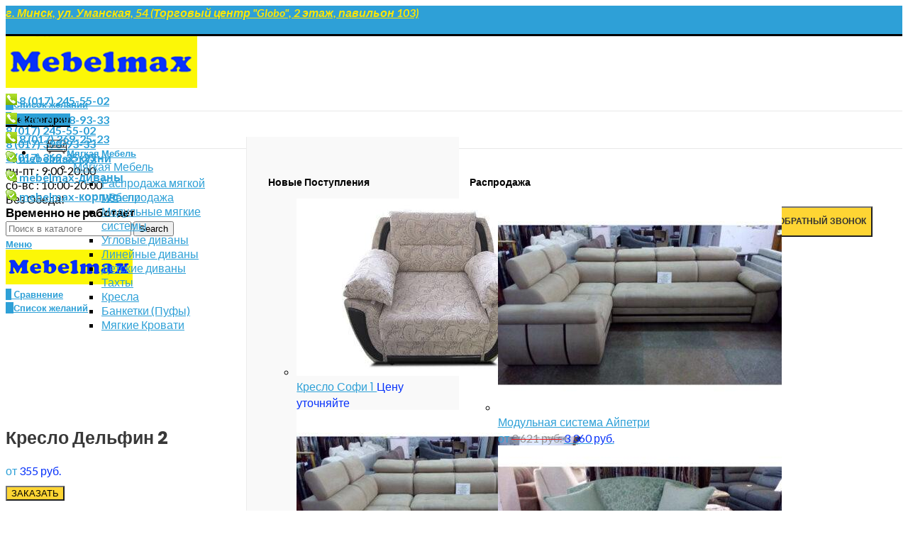

--- FILE ---
content_type: text/html; charset=UTF-8
request_url: https://mebelmax.biz/cushioned-furniture/armchairs/kreslo-delfin-2/
body_size: 49903
content:
<!DOCTYPE html>
<html lang="ru-RU">
<head>
	<meta charset="UTF-8">
	<meta name="viewport" content="width=device-width, initial-scale=1.0, maximum-scale=1.0, user-scalable=no">
	<link rel="profile" href="http://gmpg.org/xfn/11">
	<link rel="pingback" href="https://mebelmax.biz/xmlrpc.php">

	<title>Купить кресло Дельфин 2 в Минске с доставкой</title>
<meta name='robots' content='max-image-preview:large' />

<!-- This site is optimized with the Yoast SEO Premium plugin v13.2 - https://yoast.com/wordpress/plugins/seo/ -->
<meta name="description" content="Модное кресло Дельфин 2. Это кресло оценят любители соотношения комфорта и стиля. Наполнитель: Пружинный блок"/>
<meta name="robots" content="max-snippet:-1, max-image-preview:large, max-video-preview:-1"/>
<link rel="canonical" href="https://mebelmax.biz/cushioned-furniture/armchairs/kreslo-delfin-2/" />
<meta property="og:locale" content="ru_RU" />
<meta property="og:type" content="article" />
<meta property="og:title" content="Купить кресло Дельфин 2 в Минске с доставкой" />
<meta property="og:description" content="Модное кресло Дельфин 2. Это кресло оценят любители соотношения комфорта и стиля. Наполнитель: Пружинный блок" />
<meta property="og:url" content="https://mebelmax.biz/cushioned-furniture/armchairs/kreslo-delfin-2/" />
<meta property="og:site_name" content="Мебельмакс - Магазин мебели" />
<meta property="og:image" content="https://mebelmax.biz/wp-content/uploads/2020/04/delfin-2-kreslo.jpg" />
<meta property="og:image:secure_url" content="https://mebelmax.biz/wp-content/uploads/2020/04/delfin-2-kreslo.jpg" />
<meta property="og:image:width" content="1000" />
<meta property="og:image:height" content="588" />
<meta name="twitter:card" content="summary_large_image" />
<meta name="twitter:description" content="Модное кресло Дельфин 2. Это кресло оценят любители соотношения комфорта и стиля. Наполнитель: Пружинный блок" />
<meta name="twitter:title" content="Купить кресло Дельфин 2 в Минске с доставкой" />
<meta name="twitter:image" content="https://mebelmax.biz/wp-content/uploads/2020/04/delfin-2-kreslo.jpg" />
<script type='application/ld+json' class='yoast-schema-graph yoast-schema-graph--main'>{"@context":"https://schema.org","@graph":[{"@type":"Organization","@id":"https://mebelmax.biz/#organization","name":"\u041e\u041e\u041e \u041c\u0430\u043a\u0441\u0434\u0440\u0430\u0439\u0432","url":"https://mebelmax.biz/","sameAs":[],"logo":{"@type":"ImageObject","@id":"https://mebelmax.biz/#logo","inLanguage":"ru-RU","url":"https://mebelmax.biz/wp-content/uploads/2020/05/logo_2_new.png","width":250,"height":68,"caption":"\u041e\u041e\u041e \u041c\u0430\u043a\u0441\u0434\u0440\u0430\u0439\u0432"},"image":{"@id":"https://mebelmax.biz/#logo"}},{"@type":"WebSite","@id":"https://mebelmax.biz/#website","url":"https://mebelmax.biz/","name":"\u041c\u0435\u0431\u0435\u043b\u044c\u043c\u0430\u043a\u0441 - \u041c\u0430\u0433\u0430\u0437\u0438\u043d \u043c\u0435\u0431\u0435\u043b\u0438","inLanguage":"ru-RU","publisher":{"@id":"https://mebelmax.biz/#organization"},"potentialAction":{"@type":"SearchAction","target":"https://mebelmax.biz/?s={search_term_string}","query-input":"required name=search_term_string"}},{"@type":"ImageObject","@id":"https://mebelmax.biz/cushioned-furniture/armchairs/kreslo-delfin-2/#primaryimage","inLanguage":"ru-RU","url":"https://mebelmax.biz/wp-content/uploads/2020/04/delfin-2-kreslo.jpg","width":1000,"height":588},{"@type":"WebPage","@id":"https://mebelmax.biz/cushioned-furniture/armchairs/kreslo-delfin-2/#webpage","url":"https://mebelmax.biz/cushioned-furniture/armchairs/kreslo-delfin-2/","name":"\u041a\u0443\u043f\u0438\u0442\u044c \u043a\u0440\u0435\u0441\u043b\u043e \u0414\u0435\u043b\u044c\u0444\u0438\u043d 2 \u0432 \u041c\u0438\u043d\u0441\u043a\u0435 \u0441 \u0434\u043e\u0441\u0442\u0430\u0432\u043a\u043e\u0439","isPartOf":{"@id":"https://mebelmax.biz/#website"},"inLanguage":"ru-RU","primaryImageOfPage":{"@id":"https://mebelmax.biz/cushioned-furniture/armchairs/kreslo-delfin-2/#primaryimage"},"datePublished":"2020-04-06T09:52:02+00:00","dateModified":"2020-05-05T06:18:41+00:00","description":"\u041c\u043e\u0434\u043d\u043e\u0435 \u043a\u0440\u0435\u0441\u043b\u043e \u0414\u0435\u043b\u044c\u0444\u0438\u043d 2. \u042d\u0442\u043e \u043a\u0440\u0435\u0441\u043b\u043e \u043e\u0446\u0435\u043d\u044f\u0442 \u043b\u044e\u0431\u0438\u0442\u0435\u043b\u0438 \u0441\u043e\u043e\u0442\u043d\u043e\u0448\u0435\u043d\u0438\u044f \u043a\u043e\u043c\u0444\u043e\u0440\u0442\u0430 \u0438 \u0441\u0442\u0438\u043b\u044f. \u041d\u0430\u043f\u043e\u043b\u043d\u0438\u0442\u0435\u043b\u044c:\u00a0\u041f\u0440\u0443\u0436\u0438\u043d\u043d\u044b\u0439 \u0431\u043b\u043e\u043a"}]}</script>
<!-- / Yoast SEO Premium plugin. -->

<link rel='dns-prefetch' href='//fonts.googleapis.com' />
<link rel='dns-prefetch' href='//s.w.org' />
<link rel="alternate" type="application/rss+xml" title="Мебельмакс - Магазин мебели &raquo; Лента" href="https://mebelmax.biz/feed/" />
<link rel="alternate" type="application/rss+xml" title="Мебельмакс - Магазин мебели &raquo; Лента комментариев" href="https://mebelmax.biz/comments/feed/" />
<link rel="alternate" type="application/rss+xml" title="Мебельмакс - Магазин мебели &raquo; Лента комментариев к &laquo;Кресло Дельфин 2&raquo;" href="https://mebelmax.biz/cushioned-furniture/armchairs/kreslo-delfin-2/feed/" />
<link rel='stylesheet' id='easy-modal-site-css'  href='https://mebelmax.biz/wp-content/plugins/easy-modal/assets/styles/easy-modal-site.css' type='text/css' media='all' />
<link rel='stylesheet' id='wc-blocks-vendors-style-css'  href='https://mebelmax.biz/wp-content/plugins/woocommerce/packages/woocommerce-blocks/build/wc-blocks-vendors-style.css' type='text/css' media='all' />
<link rel='stylesheet' id='wc-blocks-style-css'  href='https://mebelmax.biz/wp-content/plugins/woocommerce/packages/woocommerce-blocks/build/wc-blocks-style.css' type='text/css' media='all' />
<style id='global-styles-inline-css' type='text/css'>
body{--wp--preset--color--black: #000000;--wp--preset--color--cyan-bluish-gray: #abb8c3;--wp--preset--color--white: #ffffff;--wp--preset--color--pale-pink: #f78da7;--wp--preset--color--vivid-red: #cf2e2e;--wp--preset--color--luminous-vivid-orange: #ff6900;--wp--preset--color--luminous-vivid-amber: #fcb900;--wp--preset--color--light-green-cyan: #7bdcb5;--wp--preset--color--vivid-green-cyan: #00d084;--wp--preset--color--pale-cyan-blue: #8ed1fc;--wp--preset--color--vivid-cyan-blue: #0693e3;--wp--preset--color--vivid-purple: #9b51e0;--wp--preset--gradient--vivid-cyan-blue-to-vivid-purple: linear-gradient(135deg,rgba(6,147,227,1) 0%,rgb(155,81,224) 100%);--wp--preset--gradient--light-green-cyan-to-vivid-green-cyan: linear-gradient(135deg,rgb(122,220,180) 0%,rgb(0,208,130) 100%);--wp--preset--gradient--luminous-vivid-amber-to-luminous-vivid-orange: linear-gradient(135deg,rgba(252,185,0,1) 0%,rgba(255,105,0,1) 100%);--wp--preset--gradient--luminous-vivid-orange-to-vivid-red: linear-gradient(135deg,rgba(255,105,0,1) 0%,rgb(207,46,46) 100%);--wp--preset--gradient--very-light-gray-to-cyan-bluish-gray: linear-gradient(135deg,rgb(238,238,238) 0%,rgb(169,184,195) 100%);--wp--preset--gradient--cool-to-warm-spectrum: linear-gradient(135deg,rgb(74,234,220) 0%,rgb(151,120,209) 20%,rgb(207,42,186) 40%,rgb(238,44,130) 60%,rgb(251,105,98) 80%,rgb(254,248,76) 100%);--wp--preset--gradient--blush-light-purple: linear-gradient(135deg,rgb(255,206,236) 0%,rgb(152,150,240) 100%);--wp--preset--gradient--blush-bordeaux: linear-gradient(135deg,rgb(254,205,165) 0%,rgb(254,45,45) 50%,rgb(107,0,62) 100%);--wp--preset--gradient--luminous-dusk: linear-gradient(135deg,rgb(255,203,112) 0%,rgb(199,81,192) 50%,rgb(65,88,208) 100%);--wp--preset--gradient--pale-ocean: linear-gradient(135deg,rgb(255,245,203) 0%,rgb(182,227,212) 50%,rgb(51,167,181) 100%);--wp--preset--gradient--electric-grass: linear-gradient(135deg,rgb(202,248,128) 0%,rgb(113,206,126) 100%);--wp--preset--gradient--midnight: linear-gradient(135deg,rgb(2,3,129) 0%,rgb(40,116,252) 100%);--wp--preset--duotone--dark-grayscale: url('#wp-duotone-dark-grayscale');--wp--preset--duotone--grayscale: url('#wp-duotone-grayscale');--wp--preset--duotone--purple-yellow: url('#wp-duotone-purple-yellow');--wp--preset--duotone--blue-red: url('#wp-duotone-blue-red');--wp--preset--duotone--midnight: url('#wp-duotone-midnight');--wp--preset--duotone--magenta-yellow: url('#wp-duotone-magenta-yellow');--wp--preset--duotone--purple-green: url('#wp-duotone-purple-green');--wp--preset--duotone--blue-orange: url('#wp-duotone-blue-orange');--wp--preset--font-size--small: 13px;--wp--preset--font-size--medium: 20px;--wp--preset--font-size--large: 36px;--wp--preset--font-size--x-large: 42px;}.has-black-color{color: var(--wp--preset--color--black) !important;}.has-cyan-bluish-gray-color{color: var(--wp--preset--color--cyan-bluish-gray) !important;}.has-white-color{color: var(--wp--preset--color--white) !important;}.has-pale-pink-color{color: var(--wp--preset--color--pale-pink) !important;}.has-vivid-red-color{color: var(--wp--preset--color--vivid-red) !important;}.has-luminous-vivid-orange-color{color: var(--wp--preset--color--luminous-vivid-orange) !important;}.has-luminous-vivid-amber-color{color: var(--wp--preset--color--luminous-vivid-amber) !important;}.has-light-green-cyan-color{color: var(--wp--preset--color--light-green-cyan) !important;}.has-vivid-green-cyan-color{color: var(--wp--preset--color--vivid-green-cyan) !important;}.has-pale-cyan-blue-color{color: var(--wp--preset--color--pale-cyan-blue) !important;}.has-vivid-cyan-blue-color{color: var(--wp--preset--color--vivid-cyan-blue) !important;}.has-vivid-purple-color{color: var(--wp--preset--color--vivid-purple) !important;}.has-black-background-color{background-color: var(--wp--preset--color--black) !important;}.has-cyan-bluish-gray-background-color{background-color: var(--wp--preset--color--cyan-bluish-gray) !important;}.has-white-background-color{background-color: var(--wp--preset--color--white) !important;}.has-pale-pink-background-color{background-color: var(--wp--preset--color--pale-pink) !important;}.has-vivid-red-background-color{background-color: var(--wp--preset--color--vivid-red) !important;}.has-luminous-vivid-orange-background-color{background-color: var(--wp--preset--color--luminous-vivid-orange) !important;}.has-luminous-vivid-amber-background-color{background-color: var(--wp--preset--color--luminous-vivid-amber) !important;}.has-light-green-cyan-background-color{background-color: var(--wp--preset--color--light-green-cyan) !important;}.has-vivid-green-cyan-background-color{background-color: var(--wp--preset--color--vivid-green-cyan) !important;}.has-pale-cyan-blue-background-color{background-color: var(--wp--preset--color--pale-cyan-blue) !important;}.has-vivid-cyan-blue-background-color{background-color: var(--wp--preset--color--vivid-cyan-blue) !important;}.has-vivid-purple-background-color{background-color: var(--wp--preset--color--vivid-purple) !important;}.has-black-border-color{border-color: var(--wp--preset--color--black) !important;}.has-cyan-bluish-gray-border-color{border-color: var(--wp--preset--color--cyan-bluish-gray) !important;}.has-white-border-color{border-color: var(--wp--preset--color--white) !important;}.has-pale-pink-border-color{border-color: var(--wp--preset--color--pale-pink) !important;}.has-vivid-red-border-color{border-color: var(--wp--preset--color--vivid-red) !important;}.has-luminous-vivid-orange-border-color{border-color: var(--wp--preset--color--luminous-vivid-orange) !important;}.has-luminous-vivid-amber-border-color{border-color: var(--wp--preset--color--luminous-vivid-amber) !important;}.has-light-green-cyan-border-color{border-color: var(--wp--preset--color--light-green-cyan) !important;}.has-vivid-green-cyan-border-color{border-color: var(--wp--preset--color--vivid-green-cyan) !important;}.has-pale-cyan-blue-border-color{border-color: var(--wp--preset--color--pale-cyan-blue) !important;}.has-vivid-cyan-blue-border-color{border-color: var(--wp--preset--color--vivid-cyan-blue) !important;}.has-vivid-purple-border-color{border-color: var(--wp--preset--color--vivid-purple) !important;}.has-vivid-cyan-blue-to-vivid-purple-gradient-background{background: var(--wp--preset--gradient--vivid-cyan-blue-to-vivid-purple) !important;}.has-light-green-cyan-to-vivid-green-cyan-gradient-background{background: var(--wp--preset--gradient--light-green-cyan-to-vivid-green-cyan) !important;}.has-luminous-vivid-amber-to-luminous-vivid-orange-gradient-background{background: var(--wp--preset--gradient--luminous-vivid-amber-to-luminous-vivid-orange) !important;}.has-luminous-vivid-orange-to-vivid-red-gradient-background{background: var(--wp--preset--gradient--luminous-vivid-orange-to-vivid-red) !important;}.has-very-light-gray-to-cyan-bluish-gray-gradient-background{background: var(--wp--preset--gradient--very-light-gray-to-cyan-bluish-gray) !important;}.has-cool-to-warm-spectrum-gradient-background{background: var(--wp--preset--gradient--cool-to-warm-spectrum) !important;}.has-blush-light-purple-gradient-background{background: var(--wp--preset--gradient--blush-light-purple) !important;}.has-blush-bordeaux-gradient-background{background: var(--wp--preset--gradient--blush-bordeaux) !important;}.has-luminous-dusk-gradient-background{background: var(--wp--preset--gradient--luminous-dusk) !important;}.has-pale-ocean-gradient-background{background: var(--wp--preset--gradient--pale-ocean) !important;}.has-electric-grass-gradient-background{background: var(--wp--preset--gradient--electric-grass) !important;}.has-midnight-gradient-background{background: var(--wp--preset--gradient--midnight) !important;}.has-small-font-size{font-size: var(--wp--preset--font-size--small) !important;}.has-medium-font-size{font-size: var(--wp--preset--font-size--medium) !important;}.has-large-font-size{font-size: var(--wp--preset--font-size--large) !important;}.has-x-large-font-size{font-size: var(--wp--preset--font-size--x-large) !important;}
</style>
<style id='extendify-utilities-inline-css' type='text/css'>
.ext-absolute{position:absolute!important}.ext-relative{position:relative!important}.ext-top-base{top:var(--wp--style--block-gap,1.75rem)!important}.ext-top-lg{top:var(--extendify--spacing--large)!important}.ext--top-base{top:calc(var(--wp--style--block-gap, 1.75rem)*-1)!important}.ext--top-lg{top:calc(var(--extendify--spacing--large)*-1)!important}.ext-right-base{right:var(--wp--style--block-gap,1.75rem)!important}.ext-right-lg{right:var(--extendify--spacing--large)!important}.ext--right-base{right:calc(var(--wp--style--block-gap, 1.75rem)*-1)!important}.ext--right-lg{right:calc(var(--extendify--spacing--large)*-1)!important}.ext-bottom-base{bottom:var(--wp--style--block-gap,1.75rem)!important}.ext-bottom-lg{bottom:var(--extendify--spacing--large)!important}.ext--bottom-base{bottom:calc(var(--wp--style--block-gap, 1.75rem)*-1)!important}.ext--bottom-lg{bottom:calc(var(--extendify--spacing--large)*-1)!important}.ext-left-base{left:var(--wp--style--block-gap,1.75rem)!important}.ext-left-lg{left:var(--extendify--spacing--large)!important}.ext--left-base{left:calc(var(--wp--style--block-gap, 1.75rem)*-1)!important}.ext--left-lg{left:calc(var(--extendify--spacing--large)*-1)!important}.ext-order-1{order:1!important}.ext-order-2{order:2!important}.ext-col-auto{grid-column:auto!important}.ext-col-span-1{grid-column:span 1/span 1!important}.ext-col-span-2{grid-column:span 2/span 2!important}.ext-col-span-3{grid-column:span 3/span 3!important}.ext-col-span-4{grid-column:span 4/span 4!important}.ext-col-span-5{grid-column:span 5/span 5!important}.ext-col-span-6{grid-column:span 6/span 6!important}.ext-col-span-7{grid-column:span 7/span 7!important}.ext-col-span-8{grid-column:span 8/span 8!important}.ext-col-span-9{grid-column:span 9/span 9!important}.ext-col-span-10{grid-column:span 10/span 10!important}.ext-col-span-11{grid-column:span 11/span 11!important}.ext-col-span-12{grid-column:span 12/span 12!important}.ext-col-span-full{grid-column:1/-1!important}.ext-col-start-1{grid-column-start:1!important}.ext-col-start-2{grid-column-start:2!important}.ext-col-start-3{grid-column-start:3!important}.ext-col-start-4{grid-column-start:4!important}.ext-col-start-5{grid-column-start:5!important}.ext-col-start-6{grid-column-start:6!important}.ext-col-start-7{grid-column-start:7!important}.ext-col-start-8{grid-column-start:8!important}.ext-col-start-9{grid-column-start:9!important}.ext-col-start-10{grid-column-start:10!important}.ext-col-start-11{grid-column-start:11!important}.ext-col-start-12{grid-column-start:12!important}.ext-col-start-13{grid-column-start:13!important}.ext-col-start-auto{grid-column-start:auto!important}.ext-col-end-1{grid-column-end:1!important}.ext-col-end-2{grid-column-end:2!important}.ext-col-end-3{grid-column-end:3!important}.ext-col-end-4{grid-column-end:4!important}.ext-col-end-5{grid-column-end:5!important}.ext-col-end-6{grid-column-end:6!important}.ext-col-end-7{grid-column-end:7!important}.ext-col-end-8{grid-column-end:8!important}.ext-col-end-9{grid-column-end:9!important}.ext-col-end-10{grid-column-end:10!important}.ext-col-end-11{grid-column-end:11!important}.ext-col-end-12{grid-column-end:12!important}.ext-col-end-13{grid-column-end:13!important}.ext-col-end-auto{grid-column-end:auto!important}.ext-row-auto{grid-row:auto!important}.ext-row-span-1{grid-row:span 1/span 1!important}.ext-row-span-2{grid-row:span 2/span 2!important}.ext-row-span-3{grid-row:span 3/span 3!important}.ext-row-span-4{grid-row:span 4/span 4!important}.ext-row-span-5{grid-row:span 5/span 5!important}.ext-row-span-6{grid-row:span 6/span 6!important}.ext-row-span-full{grid-row:1/-1!important}.ext-row-start-1{grid-row-start:1!important}.ext-row-start-2{grid-row-start:2!important}.ext-row-start-3{grid-row-start:3!important}.ext-row-start-4{grid-row-start:4!important}.ext-row-start-5{grid-row-start:5!important}.ext-row-start-6{grid-row-start:6!important}.ext-row-start-7{grid-row-start:7!important}.ext-row-start-auto{grid-row-start:auto!important}.ext-row-end-1{grid-row-end:1!important}.ext-row-end-2{grid-row-end:2!important}.ext-row-end-3{grid-row-end:3!important}.ext-row-end-4{grid-row-end:4!important}.ext-row-end-5{grid-row-end:5!important}.ext-row-end-6{grid-row-end:6!important}.ext-row-end-7{grid-row-end:7!important}.ext-row-end-auto{grid-row-end:auto!important}.ext-m-0:not([style*=margin]){margin:0!important}.ext-m-auto:not([style*=margin]){margin:auto!important}.ext-m-base:not([style*=margin]){margin:var(--wp--style--block-gap,1.75rem)!important}.ext-m-lg:not([style*=margin]){margin:var(--extendify--spacing--large)!important}.ext--m-base:not([style*=margin]){margin:calc(var(--wp--style--block-gap, 1.75rem)*-1)!important}.ext--m-lg:not([style*=margin]){margin:calc(var(--extendify--spacing--large)*-1)!important}.ext-mx-0:not([style*=margin]){margin-left:0!important;margin-right:0!important}.ext-mx-auto:not([style*=margin]){margin-left:auto!important;margin-right:auto!important}.ext-mx-base:not([style*=margin]){margin-left:var(--wp--style--block-gap,1.75rem)!important;margin-right:var(--wp--style--block-gap,1.75rem)!important}.ext-mx-lg:not([style*=margin]){margin-left:var(--extendify--spacing--large)!important;margin-right:var(--extendify--spacing--large)!important}.ext--mx-base:not([style*=margin]){margin-left:calc(var(--wp--style--block-gap, 1.75rem)*-1)!important;margin-right:calc(var(--wp--style--block-gap, 1.75rem)*-1)!important}.ext--mx-lg:not([style*=margin]){margin-left:calc(var(--extendify--spacing--large)*-1)!important;margin-right:calc(var(--extendify--spacing--large)*-1)!important}.ext-my-0:not([style*=margin]){margin-bottom:0!important;margin-top:0!important}.ext-my-auto:not([style*=margin]){margin-bottom:auto!important;margin-top:auto!important}.ext-my-base:not([style*=margin]){margin-bottom:var(--wp--style--block-gap,1.75rem)!important;margin-top:var(--wp--style--block-gap,1.75rem)!important}.ext-my-lg:not([style*=margin]){margin-bottom:var(--extendify--spacing--large)!important;margin-top:var(--extendify--spacing--large)!important}.ext--my-base:not([style*=margin]){margin-bottom:calc(var(--wp--style--block-gap, 1.75rem)*-1)!important;margin-top:calc(var(--wp--style--block-gap, 1.75rem)*-1)!important}.ext--my-lg:not([style*=margin]){margin-bottom:calc(var(--extendify--spacing--large)*-1)!important;margin-top:calc(var(--extendify--spacing--large)*-1)!important}.ext-mt-0:not([style*=margin]){margin-top:0!important}.ext-mt-auto:not([style*=margin]){margin-top:auto!important}.ext-mt-base:not([style*=margin]){margin-top:var(--wp--style--block-gap,1.75rem)!important}.ext-mt-lg:not([style*=margin]){margin-top:var(--extendify--spacing--large)!important}.ext--mt-base:not([style*=margin]){margin-top:calc(var(--wp--style--block-gap, 1.75rem)*-1)!important}.ext--mt-lg:not([style*=margin]){margin-top:calc(var(--extendify--spacing--large)*-1)!important}.ext-mr-0:not([style*=margin]){margin-right:0!important}.ext-mr-auto:not([style*=margin]){margin-right:auto!important}.ext-mr-base:not([style*=margin]){margin-right:var(--wp--style--block-gap,1.75rem)!important}.ext-mr-lg:not([style*=margin]){margin-right:var(--extendify--spacing--large)!important}.ext--mr-base:not([style*=margin]){margin-right:calc(var(--wp--style--block-gap, 1.75rem)*-1)!important}.ext--mr-lg:not([style*=margin]){margin-right:calc(var(--extendify--spacing--large)*-1)!important}.ext-mb-0:not([style*=margin]){margin-bottom:0!important}.ext-mb-auto:not([style*=margin]){margin-bottom:auto!important}.ext-mb-base:not([style*=margin]){margin-bottom:var(--wp--style--block-gap,1.75rem)!important}.ext-mb-lg:not([style*=margin]){margin-bottom:var(--extendify--spacing--large)!important}.ext--mb-base:not([style*=margin]){margin-bottom:calc(var(--wp--style--block-gap, 1.75rem)*-1)!important}.ext--mb-lg:not([style*=margin]){margin-bottom:calc(var(--extendify--spacing--large)*-1)!important}.ext-ml-0:not([style*=margin]){margin-left:0!important}.ext-ml-auto:not([style*=margin]){margin-left:auto!important}.ext-ml-base:not([style*=margin]){margin-left:var(--wp--style--block-gap,1.75rem)!important}.ext-ml-lg:not([style*=margin]){margin-left:var(--extendify--spacing--large)!important}.ext--ml-base:not([style*=margin]){margin-left:calc(var(--wp--style--block-gap, 1.75rem)*-1)!important}.ext--ml-lg:not([style*=margin]){margin-left:calc(var(--extendify--spacing--large)*-1)!important}.ext-block{display:block!important}.ext-inline-block{display:inline-block!important}.ext-inline{display:inline!important}.ext-flex{display:flex!important}.ext-inline-flex{display:inline-flex!important}.ext-grid{display:grid!important}.ext-inline-grid{display:inline-grid!important}.ext-hidden{display:none!important}.ext-w-auto{width:auto!important}.ext-w-full{width:100%!important}.ext-max-w-full{max-width:100%!important}.ext-flex-1{flex:1 1 0%!important}.ext-flex-auto{flex:1 1 auto!important}.ext-flex-initial{flex:0 1 auto!important}.ext-flex-none{flex:none!important}.ext-flex-shrink-0{flex-shrink:0!important}.ext-flex-shrink{flex-shrink:1!important}.ext-flex-grow-0{flex-grow:0!important}.ext-flex-grow{flex-grow:1!important}.ext-list-none{list-style-type:none!important}.ext-grid-cols-1{grid-template-columns:repeat(1,minmax(0,1fr))!important}.ext-grid-cols-2{grid-template-columns:repeat(2,minmax(0,1fr))!important}.ext-grid-cols-3{grid-template-columns:repeat(3,minmax(0,1fr))!important}.ext-grid-cols-4{grid-template-columns:repeat(4,minmax(0,1fr))!important}.ext-grid-cols-5{grid-template-columns:repeat(5,minmax(0,1fr))!important}.ext-grid-cols-6{grid-template-columns:repeat(6,minmax(0,1fr))!important}.ext-grid-cols-7{grid-template-columns:repeat(7,minmax(0,1fr))!important}.ext-grid-cols-8{grid-template-columns:repeat(8,minmax(0,1fr))!important}.ext-grid-cols-9{grid-template-columns:repeat(9,minmax(0,1fr))!important}.ext-grid-cols-10{grid-template-columns:repeat(10,minmax(0,1fr))!important}.ext-grid-cols-11{grid-template-columns:repeat(11,minmax(0,1fr))!important}.ext-grid-cols-12{grid-template-columns:repeat(12,minmax(0,1fr))!important}.ext-grid-cols-none{grid-template-columns:none!important}.ext-grid-rows-1{grid-template-rows:repeat(1,minmax(0,1fr))!important}.ext-grid-rows-2{grid-template-rows:repeat(2,minmax(0,1fr))!important}.ext-grid-rows-3{grid-template-rows:repeat(3,minmax(0,1fr))!important}.ext-grid-rows-4{grid-template-rows:repeat(4,minmax(0,1fr))!important}.ext-grid-rows-5{grid-template-rows:repeat(5,minmax(0,1fr))!important}.ext-grid-rows-6{grid-template-rows:repeat(6,minmax(0,1fr))!important}.ext-grid-rows-none{grid-template-rows:none!important}.ext-flex-row{flex-direction:row!important}.ext-flex-row-reverse{flex-direction:row-reverse!important}.ext-flex-col{flex-direction:column!important}.ext-flex-col-reverse{flex-direction:column-reverse!important}.ext-flex-wrap{flex-wrap:wrap!important}.ext-flex-wrap-reverse{flex-wrap:wrap-reverse!important}.ext-flex-nowrap{flex-wrap:nowrap!important}.ext-items-start{align-items:flex-start!important}.ext-items-end{align-items:flex-end!important}.ext-items-center{align-items:center!important}.ext-items-baseline{align-items:baseline!important}.ext-items-stretch{align-items:stretch!important}.ext-justify-start{justify-content:flex-start!important}.ext-justify-end{justify-content:flex-end!important}.ext-justify-center{justify-content:center!important}.ext-justify-between{justify-content:space-between!important}.ext-justify-around{justify-content:space-around!important}.ext-justify-evenly{justify-content:space-evenly!important}.ext-justify-items-start{justify-items:start!important}.ext-justify-items-end{justify-items:end!important}.ext-justify-items-center{justify-items:center!important}.ext-justify-items-stretch{justify-items:stretch!important}.ext-gap-0{gap:0!important}.ext-gap-base{gap:var(--wp--style--block-gap,1.75rem)!important}.ext-gap-lg{gap:var(--extendify--spacing--large)!important}.ext-gap-x-0{-moz-column-gap:0!important;column-gap:0!important}.ext-gap-x-base{-moz-column-gap:var(--wp--style--block-gap,1.75rem)!important;column-gap:var(--wp--style--block-gap,1.75rem)!important}.ext-gap-x-lg{-moz-column-gap:var(--extendify--spacing--large)!important;column-gap:var(--extendify--spacing--large)!important}.ext-gap-y-0{row-gap:0!important}.ext-gap-y-base{row-gap:var(--wp--style--block-gap,1.75rem)!important}.ext-gap-y-lg{row-gap:var(--extendify--spacing--large)!important}.ext-justify-self-auto{justify-self:auto!important}.ext-justify-self-start{justify-self:start!important}.ext-justify-self-end{justify-self:end!important}.ext-justify-self-center{justify-self:center!important}.ext-justify-self-stretch{justify-self:stretch!important}.ext-rounded-none{border-radius:0!important}.ext-rounded-full{border-radius:9999px!important}.ext-rounded-t-none{border-top-left-radius:0!important;border-top-right-radius:0!important}.ext-rounded-t-full{border-top-left-radius:9999px!important;border-top-right-radius:9999px!important}.ext-rounded-r-none{border-bottom-right-radius:0!important;border-top-right-radius:0!important}.ext-rounded-r-full{border-bottom-right-radius:9999px!important;border-top-right-radius:9999px!important}.ext-rounded-b-none{border-bottom-left-radius:0!important;border-bottom-right-radius:0!important}.ext-rounded-b-full{border-bottom-left-radius:9999px!important;border-bottom-right-radius:9999px!important}.ext-rounded-l-none{border-bottom-left-radius:0!important;border-top-left-radius:0!important}.ext-rounded-l-full{border-bottom-left-radius:9999px!important;border-top-left-radius:9999px!important}.ext-rounded-tl-none{border-top-left-radius:0!important}.ext-rounded-tl-full{border-top-left-radius:9999px!important}.ext-rounded-tr-none{border-top-right-radius:0!important}.ext-rounded-tr-full{border-top-right-radius:9999px!important}.ext-rounded-br-none{border-bottom-right-radius:0!important}.ext-rounded-br-full{border-bottom-right-radius:9999px!important}.ext-rounded-bl-none{border-bottom-left-radius:0!important}.ext-rounded-bl-full{border-bottom-left-radius:9999px!important}.ext-border-0{border-width:0!important}.ext-border-t-0{border-top-width:0!important}.ext-border-r-0{border-right-width:0!important}.ext-border-b-0{border-bottom-width:0!important}.ext-border-l-0{border-left-width:0!important}.ext-p-0:not([style*=padding]){padding:0!important}.ext-p-base:not([style*=padding]){padding:var(--wp--style--block-gap,1.75rem)!important}.ext-p-lg:not([style*=padding]){padding:var(--extendify--spacing--large)!important}.ext-px-0:not([style*=padding]){padding-left:0!important;padding-right:0!important}.ext-px-base:not([style*=padding]){padding-left:var(--wp--style--block-gap,1.75rem)!important;padding-right:var(--wp--style--block-gap,1.75rem)!important}.ext-px-lg:not([style*=padding]){padding-left:var(--extendify--spacing--large)!important;padding-right:var(--extendify--spacing--large)!important}.ext-py-0:not([style*=padding]){padding-bottom:0!important;padding-top:0!important}.ext-py-base:not([style*=padding]){padding-bottom:var(--wp--style--block-gap,1.75rem)!important;padding-top:var(--wp--style--block-gap,1.75rem)!important}.ext-py-lg:not([style*=padding]){padding-bottom:var(--extendify--spacing--large)!important;padding-top:var(--extendify--spacing--large)!important}.ext-pt-0:not([style*=padding]){padding-top:0!important}.ext-pt-base:not([style*=padding]){padding-top:var(--wp--style--block-gap,1.75rem)!important}.ext-pt-lg:not([style*=padding]){padding-top:var(--extendify--spacing--large)!important}.ext-pr-0:not([style*=padding]){padding-right:0!important}.ext-pr-base:not([style*=padding]){padding-right:var(--wp--style--block-gap,1.75rem)!important}.ext-pr-lg:not([style*=padding]){padding-right:var(--extendify--spacing--large)!important}.ext-pb-0:not([style*=padding]){padding-bottom:0!important}.ext-pb-base:not([style*=padding]){padding-bottom:var(--wp--style--block-gap,1.75rem)!important}.ext-pb-lg:not([style*=padding]){padding-bottom:var(--extendify--spacing--large)!important}.ext-pl-0:not([style*=padding]){padding-left:0!important}.ext-pl-base:not([style*=padding]){padding-left:var(--wp--style--block-gap,1.75rem)!important}.ext-pl-lg:not([style*=padding]){padding-left:var(--extendify--spacing--large)!important}.ext-text-left{text-align:left!important}.ext-text-center{text-align:center!important}.ext-text-right{text-align:right!important}.ext-leading-none{line-height:1!important}.ext-leading-tight{line-height:1.25!important}.ext-leading-snug{line-height:1.375!important}.ext-leading-normal{line-height:1.5!important}.ext-leading-relaxed{line-height:1.625!important}.ext-leading-loose{line-height:2!important}.clip-path--rhombus img{-webkit-clip-path:polygon(15% 6%,80% 29%,84% 93%,23% 69%);clip-path:polygon(15% 6%,80% 29%,84% 93%,23% 69%)}.clip-path--diamond img{-webkit-clip-path:polygon(5% 29%,60% 2%,91% 64%,36% 89%);clip-path:polygon(5% 29%,60% 2%,91% 64%,36% 89%)}.clip-path--rhombus-alt img{-webkit-clip-path:polygon(14% 9%,85% 24%,91% 89%,19% 76%);clip-path:polygon(14% 9%,85% 24%,91% 89%,19% 76%)}.wp-block-columns[class*=fullwidth-cols]{margin-bottom:unset}.wp-block-column.editor\:pointer-events-none{margin-bottom:0!important;margin-top:0!important}.is-root-container.block-editor-block-list__layout>[data-align=full]:not(:first-of-type)>.wp-block-column.editor\:pointer-events-none,.is-root-container.block-editor-block-list__layout>[data-align=wide]>.wp-block-column.editor\:pointer-events-none{margin-top:calc(var(--wp--style--block-gap, 28px)*-1)!important}.ext .wp-block-columns .wp-block-column[style*=padding]{padding-left:0!important;padding-right:0!important}.ext .wp-block-columns+.wp-block-columns:not([class*=mt-]):not([class*=my-]):not([style*=margin]){margin-top:0!important}[class*=fullwidth-cols] .wp-block-column:first-child,[class*=fullwidth-cols] .wp-block-group:first-child{margin-top:0}[class*=fullwidth-cols] .wp-block-column:last-child,[class*=fullwidth-cols] .wp-block-group:last-child{margin-bottom:0}[class*=fullwidth-cols] .wp-block-column:first-child>*,[class*=fullwidth-cols] .wp-block-column>:first-child{margin-top:0}.ext .is-not-stacked-on-mobile .wp-block-column,[class*=fullwidth-cols] .wp-block-column>:last-child{margin-bottom:0}.wp-block-columns[class*=fullwidth-cols]:not(.is-not-stacked-on-mobile)>.wp-block-column:not(:last-child){margin-bottom:var(--wp--style--block-gap,1.75rem)}@media (min-width:782px){.wp-block-columns[class*=fullwidth-cols]:not(.is-not-stacked-on-mobile)>.wp-block-column:not(:last-child){margin-bottom:0}}.wp-block-columns[class*=fullwidth-cols].is-not-stacked-on-mobile>.wp-block-column{margin-bottom:0!important}@media (min-width:600px) and (max-width:781px){.wp-block-columns[class*=fullwidth-cols]:not(.is-not-stacked-on-mobile)>.wp-block-column:nth-child(2n){margin-left:var(--wp--style--block-gap,2em)}}@media (max-width:781px){.tablet\:fullwidth-cols.wp-block-columns:not(.is-not-stacked-on-mobile){flex-wrap:wrap}.tablet\:fullwidth-cols.wp-block-columns:not(.is-not-stacked-on-mobile)>.wp-block-column,.tablet\:fullwidth-cols.wp-block-columns:not(.is-not-stacked-on-mobile)>.wp-block-column:not([style*=margin]){margin-left:0!important}.tablet\:fullwidth-cols.wp-block-columns:not(.is-not-stacked-on-mobile)>.wp-block-column{flex-basis:100%!important}}@media (max-width:1079px){.desktop\:fullwidth-cols.wp-block-columns:not(.is-not-stacked-on-mobile){flex-wrap:wrap}.desktop\:fullwidth-cols.wp-block-columns:not(.is-not-stacked-on-mobile)>.wp-block-column,.desktop\:fullwidth-cols.wp-block-columns:not(.is-not-stacked-on-mobile)>.wp-block-column:not([style*=margin]){margin-left:0!important}.desktop\:fullwidth-cols.wp-block-columns:not(.is-not-stacked-on-mobile)>.wp-block-column{flex-basis:100%!important}.desktop\:fullwidth-cols.wp-block-columns:not(.is-not-stacked-on-mobile)>.wp-block-column:not(:last-child){margin-bottom:var(--wp--style--block-gap,1.75rem)!important}}.direction-rtl{direction:rtl}.direction-ltr{direction:ltr}.is-style-inline-list{padding-left:0!important}.is-style-inline-list li{list-style-type:none!important}@media (min-width:782px){.is-style-inline-list li{display:inline!important;margin-right:var(--wp--style--block-gap,1.75rem)!important}}@media (min-width:782px){.is-style-inline-list li:first-child{margin-left:0!important}}@media (min-width:782px){.is-style-inline-list li:last-child{margin-right:0!important}}.bring-to-front{position:relative;z-index:10}.text-stroke{-webkit-text-stroke-color:var(--wp--preset--color--background)}.text-stroke,.text-stroke--primary{-webkit-text-stroke-width:var(
        --wp--custom--typography--text-stroke-width,2px
    )}.text-stroke--primary{-webkit-text-stroke-color:var(--wp--preset--color--primary)}.text-stroke--secondary{-webkit-text-stroke-width:var(
        --wp--custom--typography--text-stroke-width,2px
    );-webkit-text-stroke-color:var(--wp--preset--color--secondary)}.editor\:no-caption .block-editor-rich-text__editable{display:none!important}.editor\:no-inserter .wp-block-column:not(.is-selected)>.block-list-appender,.editor\:no-inserter .wp-block-cover__inner-container>.block-list-appender,.editor\:no-inserter .wp-block-group__inner-container>.block-list-appender,.editor\:no-inserter>.block-list-appender{display:none}.editor\:no-resize .components-resizable-box__handle,.editor\:no-resize .components-resizable-box__handle:after,.editor\:no-resize .components-resizable-box__side-handle:before{display:none;pointer-events:none}.editor\:no-resize .components-resizable-box__container{display:block}.editor\:pointer-events-none{pointer-events:none}.is-style-angled{justify-content:flex-end}.ext .is-style-angled>[class*=_inner-container],.is-style-angled{align-items:center}.is-style-angled .wp-block-cover__image-background,.is-style-angled .wp-block-cover__video-background{-webkit-clip-path:polygon(0 0,30% 0,50% 100%,0 100%);clip-path:polygon(0 0,30% 0,50% 100%,0 100%);z-index:1}@media (min-width:782px){.is-style-angled .wp-block-cover__image-background,.is-style-angled .wp-block-cover__video-background{-webkit-clip-path:polygon(0 0,55% 0,65% 100%,0 100%);clip-path:polygon(0 0,55% 0,65% 100%,0 100%)}}.has-foreground-color{color:var(--wp--preset--color--foreground,#000)!important}.has-foreground-background-color{background-color:var(--wp--preset--color--foreground,#000)!important}.has-background-color{color:var(--wp--preset--color--background,#fff)!important}.has-background-background-color{background-color:var(--wp--preset--color--background,#fff)!important}.has-primary-color{color:var(--wp--preset--color--primary,#4b5563)!important}.has-primary-background-color{background-color:var(--wp--preset--color--primary,#4b5563)!important}.has-secondary-color{color:var(--wp--preset--color--secondary,#9ca3af)!important}.has-secondary-background-color{background-color:var(--wp--preset--color--secondary,#9ca3af)!important}.ext.has-text-color h1,.ext.has-text-color h2,.ext.has-text-color h3,.ext.has-text-color h4,.ext.has-text-color h5,.ext.has-text-color h6,.ext.has-text-color p{color:currentColor}.has-white-color{color:var(--wp--preset--color--white,#fff)!important}.has-black-color{color:var(--wp--preset--color--black,#000)!important}.has-ext-foreground-background-color{background-color:var(
        --wp--preset--color--foreground,var(--wp--preset--color--black,#000)
    )!important}.has-ext-primary-background-color{background-color:var(
        --wp--preset--color--primary,var(--wp--preset--color--cyan-bluish-gray,#000)
    )!important}.wp-block-button__link.has-black-background-color{border-color:var(--wp--preset--color--black,#000)}.wp-block-button__link.has-white-background-color{border-color:var(--wp--preset--color--white,#fff)}.has-ext-small-font-size{font-size:var(--wp--preset--font-size--ext-small)!important}.has-ext-medium-font-size{font-size:var(--wp--preset--font-size--ext-medium)!important}.has-ext-large-font-size{font-size:var(--wp--preset--font-size--ext-large)!important;line-height:1.2}.has-ext-x-large-font-size{font-size:var(--wp--preset--font-size--ext-x-large)!important;line-height:1}.has-ext-xx-large-font-size{font-size:var(--wp--preset--font-size--ext-xx-large)!important;line-height:1}.has-ext-x-large-font-size:not([style*=line-height]),.has-ext-xx-large-font-size:not([style*=line-height]){line-height:1.1}.ext .wp-block-group>*{margin-bottom:0;margin-top:0}.ext .wp-block-group>*+*{margin-bottom:0}.ext .wp-block-group>*+*,.ext h2{margin-top:var(--wp--style--block-gap,1.75rem)}.ext h2{margin-bottom:var(--wp--style--block-gap,1.75rem)}.has-ext-x-large-font-size+h3,.has-ext-x-large-font-size+p{margin-top:.5rem}.ext .wp-block-buttons>.wp-block-button.wp-block-button__width-25{min-width:12rem;width:calc(25% - var(--wp--style--block-gap, .5em)*.75)}.ext .ext-grid>[class*=_inner-container]{display:grid}.ext>[class*=_inner-container]>.ext-grid:not([class*=columns]),.ext>[class*=_inner-container]>.wp-block>.ext-grid:not([class*=columns]){display:initial!important}.ext .ext-grid-cols-1>[class*=_inner-container]{grid-template-columns:repeat(1,minmax(0,1fr))!important}.ext .ext-grid-cols-2>[class*=_inner-container]{grid-template-columns:repeat(2,minmax(0,1fr))!important}.ext .ext-grid-cols-3>[class*=_inner-container]{grid-template-columns:repeat(3,minmax(0,1fr))!important}.ext .ext-grid-cols-4>[class*=_inner-container]{grid-template-columns:repeat(4,minmax(0,1fr))!important}.ext .ext-grid-cols-5>[class*=_inner-container]{grid-template-columns:repeat(5,minmax(0,1fr))!important}.ext .ext-grid-cols-6>[class*=_inner-container]{grid-template-columns:repeat(6,minmax(0,1fr))!important}.ext .ext-grid-cols-7>[class*=_inner-container]{grid-template-columns:repeat(7,minmax(0,1fr))!important}.ext .ext-grid-cols-8>[class*=_inner-container]{grid-template-columns:repeat(8,minmax(0,1fr))!important}.ext .ext-grid-cols-9>[class*=_inner-container]{grid-template-columns:repeat(9,minmax(0,1fr))!important}.ext .ext-grid-cols-10>[class*=_inner-container]{grid-template-columns:repeat(10,minmax(0,1fr))!important}.ext .ext-grid-cols-11>[class*=_inner-container]{grid-template-columns:repeat(11,minmax(0,1fr))!important}.ext .ext-grid-cols-12>[class*=_inner-container]{grid-template-columns:repeat(12,minmax(0,1fr))!important}.ext .ext-grid-cols-13>[class*=_inner-container]{grid-template-columns:repeat(13,minmax(0,1fr))!important}.ext .ext-grid-cols-none>[class*=_inner-container]{grid-template-columns:none!important}.ext .ext-grid-rows-1>[class*=_inner-container]{grid-template-rows:repeat(1,minmax(0,1fr))!important}.ext .ext-grid-rows-2>[class*=_inner-container]{grid-template-rows:repeat(2,minmax(0,1fr))!important}.ext .ext-grid-rows-3>[class*=_inner-container]{grid-template-rows:repeat(3,minmax(0,1fr))!important}.ext .ext-grid-rows-4>[class*=_inner-container]{grid-template-rows:repeat(4,minmax(0,1fr))!important}.ext .ext-grid-rows-5>[class*=_inner-container]{grid-template-rows:repeat(5,minmax(0,1fr))!important}.ext .ext-grid-rows-6>[class*=_inner-container]{grid-template-rows:repeat(6,minmax(0,1fr))!important}.ext .ext-grid-rows-none>[class*=_inner-container]{grid-template-rows:none!important}.ext .ext-items-start>[class*=_inner-container]{align-items:flex-start!important}.ext .ext-items-end>[class*=_inner-container]{align-items:flex-end!important}.ext .ext-items-center>[class*=_inner-container]{align-items:center!important}.ext .ext-items-baseline>[class*=_inner-container]{align-items:baseline!important}.ext .ext-items-stretch>[class*=_inner-container]{align-items:stretch!important}.ext.wp-block-group>:last-child{margin-bottom:0}.ext .wp-block-group__inner-container{padding:0!important}.ext.has-background{padding-left:var(--wp--style--block-gap,1.75rem);padding-right:var(--wp--style--block-gap,1.75rem)}.ext [class*=inner-container]>.alignwide [class*=inner-container],.ext [class*=inner-container]>[data-align=wide] [class*=inner-container]{max-width:var(--responsive--alignwide-width,120rem)}.ext [class*=inner-container]>.alignwide [class*=inner-container]>*,.ext [class*=inner-container]>[data-align=wide] [class*=inner-container]>*{max-width:100%!important}.ext .wp-block-image{position:relative;text-align:center}.ext .wp-block-image img{display:inline-block;vertical-align:middle}body{--extendify--spacing--large:var(
        --wp--custom--spacing--large,clamp(2em,8vw,8em)
    );--wp--preset--font-size--ext-small:1rem;--wp--preset--font-size--ext-medium:1.125rem;--wp--preset--font-size--ext-large:clamp(1.65rem,3.5vw,2.15rem);--wp--preset--font-size--ext-x-large:clamp(3rem,6vw,4.75rem);--wp--preset--font-size--ext-xx-large:clamp(3.25rem,7.5vw,5.75rem);--wp--preset--color--black:#000;--wp--preset--color--white:#fff}.ext *{box-sizing:border-box}.block-editor-block-preview__content-iframe .ext [data-type="core/spacer"] .components-resizable-box__container{background:transparent!important}.block-editor-block-preview__content-iframe .ext [data-type="core/spacer"] .block-library-spacer__resize-container:before{display:none!important}.ext .wp-block-group__inner-container figure.wp-block-gallery.alignfull{margin-bottom:unset;margin-top:unset}.ext .alignwide{margin-left:auto!important;margin-right:auto!important}.is-root-container.block-editor-block-list__layout>[data-align=full]:not(:first-of-type)>.ext-my-0,.is-root-container.block-editor-block-list__layout>[data-align=wide]>.ext-my-0:not([style*=margin]){margin-top:calc(var(--wp--style--block-gap, 28px)*-1)!important}.block-editor-block-preview__content-iframe .preview\:min-h-50{min-height:50vw!important}.block-editor-block-preview__content-iframe .preview\:min-h-60{min-height:60vw!important}.block-editor-block-preview__content-iframe .preview\:min-h-70{min-height:70vw!important}.block-editor-block-preview__content-iframe .preview\:min-h-80{min-height:80vw!important}.block-editor-block-preview__content-iframe .preview\:min-h-100{min-height:100vw!important}.ext-mr-0.alignfull:not([style*=margin]):not([style*=margin]){margin-right:0!important}.ext-ml-0:not([style*=margin]):not([style*=margin]){margin-left:0!important}.is-root-container .wp-block[data-align=full]>.ext-mx-0:not([style*=margin]):not([style*=margin]){margin-left:calc(var(--wp--custom--spacing--outer, 0)*1)!important;margin-right:calc(var(--wp--custom--spacing--outer, 0)*1)!important;overflow:hidden;width:unset}@media (min-width:782px){.tablet\:ext-absolute{position:absolute!important}.tablet\:ext-relative{position:relative!important}.tablet\:ext-top-base{top:var(--wp--style--block-gap,1.75rem)!important}.tablet\:ext-top-lg{top:var(--extendify--spacing--large)!important}.tablet\:ext--top-base{top:calc(var(--wp--style--block-gap, 1.75rem)*-1)!important}.tablet\:ext--top-lg{top:calc(var(--extendify--spacing--large)*-1)!important}.tablet\:ext-right-base{right:var(--wp--style--block-gap,1.75rem)!important}.tablet\:ext-right-lg{right:var(--extendify--spacing--large)!important}.tablet\:ext--right-base{right:calc(var(--wp--style--block-gap, 1.75rem)*-1)!important}.tablet\:ext--right-lg{right:calc(var(--extendify--spacing--large)*-1)!important}.tablet\:ext-bottom-base{bottom:var(--wp--style--block-gap,1.75rem)!important}.tablet\:ext-bottom-lg{bottom:var(--extendify--spacing--large)!important}.tablet\:ext--bottom-base{bottom:calc(var(--wp--style--block-gap, 1.75rem)*-1)!important}.tablet\:ext--bottom-lg{bottom:calc(var(--extendify--spacing--large)*-1)!important}.tablet\:ext-left-base{left:var(--wp--style--block-gap,1.75rem)!important}.tablet\:ext-left-lg{left:var(--extendify--spacing--large)!important}.tablet\:ext--left-base{left:calc(var(--wp--style--block-gap, 1.75rem)*-1)!important}.tablet\:ext--left-lg{left:calc(var(--extendify--spacing--large)*-1)!important}.tablet\:ext-order-1{order:1!important}.tablet\:ext-order-2{order:2!important}.tablet\:ext-m-0:not([style*=margin]){margin:0!important}.tablet\:ext-m-auto:not([style*=margin]){margin:auto!important}.tablet\:ext-m-base:not([style*=margin]){margin:var(--wp--style--block-gap,1.75rem)!important}.tablet\:ext-m-lg:not([style*=margin]){margin:var(--extendify--spacing--large)!important}.tablet\:ext--m-base:not([style*=margin]){margin:calc(var(--wp--style--block-gap, 1.75rem)*-1)!important}.tablet\:ext--m-lg:not([style*=margin]){margin:calc(var(--extendify--spacing--large)*-1)!important}.tablet\:ext-mx-0:not([style*=margin]){margin-left:0!important;margin-right:0!important}.tablet\:ext-mx-auto:not([style*=margin]){margin-left:auto!important;margin-right:auto!important}.tablet\:ext-mx-base:not([style*=margin]){margin-left:var(--wp--style--block-gap,1.75rem)!important;margin-right:var(--wp--style--block-gap,1.75rem)!important}.tablet\:ext-mx-lg:not([style*=margin]){margin-left:var(--extendify--spacing--large)!important;margin-right:var(--extendify--spacing--large)!important}.tablet\:ext--mx-base:not([style*=margin]){margin-left:calc(var(--wp--style--block-gap, 1.75rem)*-1)!important;margin-right:calc(var(--wp--style--block-gap, 1.75rem)*-1)!important}.tablet\:ext--mx-lg:not([style*=margin]){margin-left:calc(var(--extendify--spacing--large)*-1)!important;margin-right:calc(var(--extendify--spacing--large)*-1)!important}.tablet\:ext-my-0:not([style*=margin]){margin-bottom:0!important;margin-top:0!important}.tablet\:ext-my-auto:not([style*=margin]){margin-bottom:auto!important;margin-top:auto!important}.tablet\:ext-my-base:not([style*=margin]){margin-bottom:var(--wp--style--block-gap,1.75rem)!important;margin-top:var(--wp--style--block-gap,1.75rem)!important}.tablet\:ext-my-lg:not([style*=margin]){margin-bottom:var(--extendify--spacing--large)!important;margin-top:var(--extendify--spacing--large)!important}.tablet\:ext--my-base:not([style*=margin]){margin-bottom:calc(var(--wp--style--block-gap, 1.75rem)*-1)!important;margin-top:calc(var(--wp--style--block-gap, 1.75rem)*-1)!important}.tablet\:ext--my-lg:not([style*=margin]){margin-bottom:calc(var(--extendify--spacing--large)*-1)!important;margin-top:calc(var(--extendify--spacing--large)*-1)!important}.tablet\:ext-mt-0:not([style*=margin]){margin-top:0!important}.tablet\:ext-mt-auto:not([style*=margin]){margin-top:auto!important}.tablet\:ext-mt-base:not([style*=margin]){margin-top:var(--wp--style--block-gap,1.75rem)!important}.tablet\:ext-mt-lg:not([style*=margin]){margin-top:var(--extendify--spacing--large)!important}.tablet\:ext--mt-base:not([style*=margin]){margin-top:calc(var(--wp--style--block-gap, 1.75rem)*-1)!important}.tablet\:ext--mt-lg:not([style*=margin]){margin-top:calc(var(--extendify--spacing--large)*-1)!important}.tablet\:ext-mr-0:not([style*=margin]){margin-right:0!important}.tablet\:ext-mr-auto:not([style*=margin]){margin-right:auto!important}.tablet\:ext-mr-base:not([style*=margin]){margin-right:var(--wp--style--block-gap,1.75rem)!important}.tablet\:ext-mr-lg:not([style*=margin]){margin-right:var(--extendify--spacing--large)!important}.tablet\:ext--mr-base:not([style*=margin]){margin-right:calc(var(--wp--style--block-gap, 1.75rem)*-1)!important}.tablet\:ext--mr-lg:not([style*=margin]){margin-right:calc(var(--extendify--spacing--large)*-1)!important}.tablet\:ext-mb-0:not([style*=margin]){margin-bottom:0!important}.tablet\:ext-mb-auto:not([style*=margin]){margin-bottom:auto!important}.tablet\:ext-mb-base:not([style*=margin]){margin-bottom:var(--wp--style--block-gap,1.75rem)!important}.tablet\:ext-mb-lg:not([style*=margin]){margin-bottom:var(--extendify--spacing--large)!important}.tablet\:ext--mb-base:not([style*=margin]){margin-bottom:calc(var(--wp--style--block-gap, 1.75rem)*-1)!important}.tablet\:ext--mb-lg:not([style*=margin]){margin-bottom:calc(var(--extendify--spacing--large)*-1)!important}.tablet\:ext-ml-0:not([style*=margin]){margin-left:0!important}.tablet\:ext-ml-auto:not([style*=margin]){margin-left:auto!important}.tablet\:ext-ml-base:not([style*=margin]){margin-left:var(--wp--style--block-gap,1.75rem)!important}.tablet\:ext-ml-lg:not([style*=margin]){margin-left:var(--extendify--spacing--large)!important}.tablet\:ext--ml-base:not([style*=margin]){margin-left:calc(var(--wp--style--block-gap, 1.75rem)*-1)!important}.tablet\:ext--ml-lg:not([style*=margin]){margin-left:calc(var(--extendify--spacing--large)*-1)!important}.tablet\:ext-block{display:block!important}.tablet\:ext-inline-block{display:inline-block!important}.tablet\:ext-inline{display:inline!important}.tablet\:ext-flex{display:flex!important}.tablet\:ext-inline-flex{display:inline-flex!important}.tablet\:ext-grid{display:grid!important}.tablet\:ext-inline-grid{display:inline-grid!important}.tablet\:ext-hidden{display:none!important}.tablet\:ext-w-auto{width:auto!important}.tablet\:ext-w-full{width:100%!important}.tablet\:ext-max-w-full{max-width:100%!important}.tablet\:ext-flex-1{flex:1 1 0%!important}.tablet\:ext-flex-auto{flex:1 1 auto!important}.tablet\:ext-flex-initial{flex:0 1 auto!important}.tablet\:ext-flex-none{flex:none!important}.tablet\:ext-flex-shrink-0{flex-shrink:0!important}.tablet\:ext-flex-shrink{flex-shrink:1!important}.tablet\:ext-flex-grow-0{flex-grow:0!important}.tablet\:ext-flex-grow{flex-grow:1!important}.tablet\:ext-list-none{list-style-type:none!important}.tablet\:ext-grid-cols-1{grid-template-columns:repeat(1,minmax(0,1fr))!important}.tablet\:ext-grid-cols-2{grid-template-columns:repeat(2,minmax(0,1fr))!important}.tablet\:ext-grid-cols-3{grid-template-columns:repeat(3,minmax(0,1fr))!important}.tablet\:ext-grid-cols-4{grid-template-columns:repeat(4,minmax(0,1fr))!important}.tablet\:ext-grid-cols-5{grid-template-columns:repeat(5,minmax(0,1fr))!important}.tablet\:ext-grid-cols-6{grid-template-columns:repeat(6,minmax(0,1fr))!important}.tablet\:ext-grid-cols-7{grid-template-columns:repeat(7,minmax(0,1fr))!important}.tablet\:ext-grid-cols-8{grid-template-columns:repeat(8,minmax(0,1fr))!important}.tablet\:ext-grid-cols-9{grid-template-columns:repeat(9,minmax(0,1fr))!important}.tablet\:ext-grid-cols-10{grid-template-columns:repeat(10,minmax(0,1fr))!important}.tablet\:ext-grid-cols-11{grid-template-columns:repeat(11,minmax(0,1fr))!important}.tablet\:ext-grid-cols-12{grid-template-columns:repeat(12,minmax(0,1fr))!important}.tablet\:ext-grid-cols-none{grid-template-columns:none!important}.tablet\:ext-flex-row{flex-direction:row!important}.tablet\:ext-flex-row-reverse{flex-direction:row-reverse!important}.tablet\:ext-flex-col{flex-direction:column!important}.tablet\:ext-flex-col-reverse{flex-direction:column-reverse!important}.tablet\:ext-flex-wrap{flex-wrap:wrap!important}.tablet\:ext-flex-wrap-reverse{flex-wrap:wrap-reverse!important}.tablet\:ext-flex-nowrap{flex-wrap:nowrap!important}.tablet\:ext-items-start{align-items:flex-start!important}.tablet\:ext-items-end{align-items:flex-end!important}.tablet\:ext-items-center{align-items:center!important}.tablet\:ext-items-baseline{align-items:baseline!important}.tablet\:ext-items-stretch{align-items:stretch!important}.tablet\:ext-justify-start{justify-content:flex-start!important}.tablet\:ext-justify-end{justify-content:flex-end!important}.tablet\:ext-justify-center{justify-content:center!important}.tablet\:ext-justify-between{justify-content:space-between!important}.tablet\:ext-justify-around{justify-content:space-around!important}.tablet\:ext-justify-evenly{justify-content:space-evenly!important}.tablet\:ext-justify-items-start{justify-items:start!important}.tablet\:ext-justify-items-end{justify-items:end!important}.tablet\:ext-justify-items-center{justify-items:center!important}.tablet\:ext-justify-items-stretch{justify-items:stretch!important}.tablet\:ext-justify-self-auto{justify-self:auto!important}.tablet\:ext-justify-self-start{justify-self:start!important}.tablet\:ext-justify-self-end{justify-self:end!important}.tablet\:ext-justify-self-center{justify-self:center!important}.tablet\:ext-justify-self-stretch{justify-self:stretch!important}.tablet\:ext-p-0:not([style*=padding]){padding:0!important}.tablet\:ext-p-base:not([style*=padding]){padding:var(--wp--style--block-gap,1.75rem)!important}.tablet\:ext-p-lg:not([style*=padding]){padding:var(--extendify--spacing--large)!important}.tablet\:ext-px-0:not([style*=padding]){padding-left:0!important;padding-right:0!important}.tablet\:ext-px-base:not([style*=padding]){padding-left:var(--wp--style--block-gap,1.75rem)!important;padding-right:var(--wp--style--block-gap,1.75rem)!important}.tablet\:ext-px-lg:not([style*=padding]){padding-left:var(--extendify--spacing--large)!important;padding-right:var(--extendify--spacing--large)!important}.tablet\:ext-py-0:not([style*=padding]){padding-bottom:0!important;padding-top:0!important}.tablet\:ext-py-base:not([style*=padding]){padding-bottom:var(--wp--style--block-gap,1.75rem)!important;padding-top:var(--wp--style--block-gap,1.75rem)!important}.tablet\:ext-py-lg:not([style*=padding]){padding-bottom:var(--extendify--spacing--large)!important;padding-top:var(--extendify--spacing--large)!important}.tablet\:ext-pt-0:not([style*=padding]){padding-top:0!important}.tablet\:ext-pt-base:not([style*=padding]){padding-top:var(--wp--style--block-gap,1.75rem)!important}.tablet\:ext-pt-lg:not([style*=padding]){padding-top:var(--extendify--spacing--large)!important}.tablet\:ext-pr-0:not([style*=padding]){padding-right:0!important}.tablet\:ext-pr-base:not([style*=padding]){padding-right:var(--wp--style--block-gap,1.75rem)!important}.tablet\:ext-pr-lg:not([style*=padding]){padding-right:var(--extendify--spacing--large)!important}.tablet\:ext-pb-0:not([style*=padding]){padding-bottom:0!important}.tablet\:ext-pb-base:not([style*=padding]){padding-bottom:var(--wp--style--block-gap,1.75rem)!important}.tablet\:ext-pb-lg:not([style*=padding]){padding-bottom:var(--extendify--spacing--large)!important}.tablet\:ext-pl-0:not([style*=padding]){padding-left:0!important}.tablet\:ext-pl-base:not([style*=padding]){padding-left:var(--wp--style--block-gap,1.75rem)!important}.tablet\:ext-pl-lg:not([style*=padding]){padding-left:var(--extendify--spacing--large)!important}.tablet\:ext-text-left{text-align:left!important}.tablet\:ext-text-center{text-align:center!important}.tablet\:ext-text-right{text-align:right!important}}@media (min-width:1080px){.desktop\:ext-absolute{position:absolute!important}.desktop\:ext-relative{position:relative!important}.desktop\:ext-top-base{top:var(--wp--style--block-gap,1.75rem)!important}.desktop\:ext-top-lg{top:var(--extendify--spacing--large)!important}.desktop\:ext--top-base{top:calc(var(--wp--style--block-gap, 1.75rem)*-1)!important}.desktop\:ext--top-lg{top:calc(var(--extendify--spacing--large)*-1)!important}.desktop\:ext-right-base{right:var(--wp--style--block-gap,1.75rem)!important}.desktop\:ext-right-lg{right:var(--extendify--spacing--large)!important}.desktop\:ext--right-base{right:calc(var(--wp--style--block-gap, 1.75rem)*-1)!important}.desktop\:ext--right-lg{right:calc(var(--extendify--spacing--large)*-1)!important}.desktop\:ext-bottom-base{bottom:var(--wp--style--block-gap,1.75rem)!important}.desktop\:ext-bottom-lg{bottom:var(--extendify--spacing--large)!important}.desktop\:ext--bottom-base{bottom:calc(var(--wp--style--block-gap, 1.75rem)*-1)!important}.desktop\:ext--bottom-lg{bottom:calc(var(--extendify--spacing--large)*-1)!important}.desktop\:ext-left-base{left:var(--wp--style--block-gap,1.75rem)!important}.desktop\:ext-left-lg{left:var(--extendify--spacing--large)!important}.desktop\:ext--left-base{left:calc(var(--wp--style--block-gap, 1.75rem)*-1)!important}.desktop\:ext--left-lg{left:calc(var(--extendify--spacing--large)*-1)!important}.desktop\:ext-order-1{order:1!important}.desktop\:ext-order-2{order:2!important}.desktop\:ext-m-0:not([style*=margin]){margin:0!important}.desktop\:ext-m-auto:not([style*=margin]){margin:auto!important}.desktop\:ext-m-base:not([style*=margin]){margin:var(--wp--style--block-gap,1.75rem)!important}.desktop\:ext-m-lg:not([style*=margin]){margin:var(--extendify--spacing--large)!important}.desktop\:ext--m-base:not([style*=margin]){margin:calc(var(--wp--style--block-gap, 1.75rem)*-1)!important}.desktop\:ext--m-lg:not([style*=margin]){margin:calc(var(--extendify--spacing--large)*-1)!important}.desktop\:ext-mx-0:not([style*=margin]){margin-left:0!important;margin-right:0!important}.desktop\:ext-mx-auto:not([style*=margin]){margin-left:auto!important;margin-right:auto!important}.desktop\:ext-mx-base:not([style*=margin]){margin-left:var(--wp--style--block-gap,1.75rem)!important;margin-right:var(--wp--style--block-gap,1.75rem)!important}.desktop\:ext-mx-lg:not([style*=margin]){margin-left:var(--extendify--spacing--large)!important;margin-right:var(--extendify--spacing--large)!important}.desktop\:ext--mx-base:not([style*=margin]){margin-left:calc(var(--wp--style--block-gap, 1.75rem)*-1)!important;margin-right:calc(var(--wp--style--block-gap, 1.75rem)*-1)!important}.desktop\:ext--mx-lg:not([style*=margin]){margin-left:calc(var(--extendify--spacing--large)*-1)!important;margin-right:calc(var(--extendify--spacing--large)*-1)!important}.desktop\:ext-my-0:not([style*=margin]){margin-bottom:0!important;margin-top:0!important}.desktop\:ext-my-auto:not([style*=margin]){margin-bottom:auto!important;margin-top:auto!important}.desktop\:ext-my-base:not([style*=margin]){margin-bottom:var(--wp--style--block-gap,1.75rem)!important;margin-top:var(--wp--style--block-gap,1.75rem)!important}.desktop\:ext-my-lg:not([style*=margin]){margin-bottom:var(--extendify--spacing--large)!important;margin-top:var(--extendify--spacing--large)!important}.desktop\:ext--my-base:not([style*=margin]){margin-bottom:calc(var(--wp--style--block-gap, 1.75rem)*-1)!important;margin-top:calc(var(--wp--style--block-gap, 1.75rem)*-1)!important}.desktop\:ext--my-lg:not([style*=margin]){margin-bottom:calc(var(--extendify--spacing--large)*-1)!important;margin-top:calc(var(--extendify--spacing--large)*-1)!important}.desktop\:ext-mt-0:not([style*=margin]){margin-top:0!important}.desktop\:ext-mt-auto:not([style*=margin]){margin-top:auto!important}.desktop\:ext-mt-base:not([style*=margin]){margin-top:var(--wp--style--block-gap,1.75rem)!important}.desktop\:ext-mt-lg:not([style*=margin]){margin-top:var(--extendify--spacing--large)!important}.desktop\:ext--mt-base:not([style*=margin]){margin-top:calc(var(--wp--style--block-gap, 1.75rem)*-1)!important}.desktop\:ext--mt-lg:not([style*=margin]){margin-top:calc(var(--extendify--spacing--large)*-1)!important}.desktop\:ext-mr-0:not([style*=margin]){margin-right:0!important}.desktop\:ext-mr-auto:not([style*=margin]){margin-right:auto!important}.desktop\:ext-mr-base:not([style*=margin]){margin-right:var(--wp--style--block-gap,1.75rem)!important}.desktop\:ext-mr-lg:not([style*=margin]){margin-right:var(--extendify--spacing--large)!important}.desktop\:ext--mr-base:not([style*=margin]){margin-right:calc(var(--wp--style--block-gap, 1.75rem)*-1)!important}.desktop\:ext--mr-lg:not([style*=margin]){margin-right:calc(var(--extendify--spacing--large)*-1)!important}.desktop\:ext-mb-0:not([style*=margin]){margin-bottom:0!important}.desktop\:ext-mb-auto:not([style*=margin]){margin-bottom:auto!important}.desktop\:ext-mb-base:not([style*=margin]){margin-bottom:var(--wp--style--block-gap,1.75rem)!important}.desktop\:ext-mb-lg:not([style*=margin]){margin-bottom:var(--extendify--spacing--large)!important}.desktop\:ext--mb-base:not([style*=margin]){margin-bottom:calc(var(--wp--style--block-gap, 1.75rem)*-1)!important}.desktop\:ext--mb-lg:not([style*=margin]){margin-bottom:calc(var(--extendify--spacing--large)*-1)!important}.desktop\:ext-ml-0:not([style*=margin]){margin-left:0!important}.desktop\:ext-ml-auto:not([style*=margin]){margin-left:auto!important}.desktop\:ext-ml-base:not([style*=margin]){margin-left:var(--wp--style--block-gap,1.75rem)!important}.desktop\:ext-ml-lg:not([style*=margin]){margin-left:var(--extendify--spacing--large)!important}.desktop\:ext--ml-base:not([style*=margin]){margin-left:calc(var(--wp--style--block-gap, 1.75rem)*-1)!important}.desktop\:ext--ml-lg:not([style*=margin]){margin-left:calc(var(--extendify--spacing--large)*-1)!important}.desktop\:ext-block{display:block!important}.desktop\:ext-inline-block{display:inline-block!important}.desktop\:ext-inline{display:inline!important}.desktop\:ext-flex{display:flex!important}.desktop\:ext-inline-flex{display:inline-flex!important}.desktop\:ext-grid{display:grid!important}.desktop\:ext-inline-grid{display:inline-grid!important}.desktop\:ext-hidden{display:none!important}.desktop\:ext-w-auto{width:auto!important}.desktop\:ext-w-full{width:100%!important}.desktop\:ext-max-w-full{max-width:100%!important}.desktop\:ext-flex-1{flex:1 1 0%!important}.desktop\:ext-flex-auto{flex:1 1 auto!important}.desktop\:ext-flex-initial{flex:0 1 auto!important}.desktop\:ext-flex-none{flex:none!important}.desktop\:ext-flex-shrink-0{flex-shrink:0!important}.desktop\:ext-flex-shrink{flex-shrink:1!important}.desktop\:ext-flex-grow-0{flex-grow:0!important}.desktop\:ext-flex-grow{flex-grow:1!important}.desktop\:ext-list-none{list-style-type:none!important}.desktop\:ext-grid-cols-1{grid-template-columns:repeat(1,minmax(0,1fr))!important}.desktop\:ext-grid-cols-2{grid-template-columns:repeat(2,minmax(0,1fr))!important}.desktop\:ext-grid-cols-3{grid-template-columns:repeat(3,minmax(0,1fr))!important}.desktop\:ext-grid-cols-4{grid-template-columns:repeat(4,minmax(0,1fr))!important}.desktop\:ext-grid-cols-5{grid-template-columns:repeat(5,minmax(0,1fr))!important}.desktop\:ext-grid-cols-6{grid-template-columns:repeat(6,minmax(0,1fr))!important}.desktop\:ext-grid-cols-7{grid-template-columns:repeat(7,minmax(0,1fr))!important}.desktop\:ext-grid-cols-8{grid-template-columns:repeat(8,minmax(0,1fr))!important}.desktop\:ext-grid-cols-9{grid-template-columns:repeat(9,minmax(0,1fr))!important}.desktop\:ext-grid-cols-10{grid-template-columns:repeat(10,minmax(0,1fr))!important}.desktop\:ext-grid-cols-11{grid-template-columns:repeat(11,minmax(0,1fr))!important}.desktop\:ext-grid-cols-12{grid-template-columns:repeat(12,minmax(0,1fr))!important}.desktop\:ext-grid-cols-none{grid-template-columns:none!important}.desktop\:ext-flex-row{flex-direction:row!important}.desktop\:ext-flex-row-reverse{flex-direction:row-reverse!important}.desktop\:ext-flex-col{flex-direction:column!important}.desktop\:ext-flex-col-reverse{flex-direction:column-reverse!important}.desktop\:ext-flex-wrap{flex-wrap:wrap!important}.desktop\:ext-flex-wrap-reverse{flex-wrap:wrap-reverse!important}.desktop\:ext-flex-nowrap{flex-wrap:nowrap!important}.desktop\:ext-items-start{align-items:flex-start!important}.desktop\:ext-items-end{align-items:flex-end!important}.desktop\:ext-items-center{align-items:center!important}.desktop\:ext-items-baseline{align-items:baseline!important}.desktop\:ext-items-stretch{align-items:stretch!important}.desktop\:ext-justify-start{justify-content:flex-start!important}.desktop\:ext-justify-end{justify-content:flex-end!important}.desktop\:ext-justify-center{justify-content:center!important}.desktop\:ext-justify-between{justify-content:space-between!important}.desktop\:ext-justify-around{justify-content:space-around!important}.desktop\:ext-justify-evenly{justify-content:space-evenly!important}.desktop\:ext-justify-items-start{justify-items:start!important}.desktop\:ext-justify-items-end{justify-items:end!important}.desktop\:ext-justify-items-center{justify-items:center!important}.desktop\:ext-justify-items-stretch{justify-items:stretch!important}.desktop\:ext-justify-self-auto{justify-self:auto!important}.desktop\:ext-justify-self-start{justify-self:start!important}.desktop\:ext-justify-self-end{justify-self:end!important}.desktop\:ext-justify-self-center{justify-self:center!important}.desktop\:ext-justify-self-stretch{justify-self:stretch!important}.desktop\:ext-p-0:not([style*=padding]){padding:0!important}.desktop\:ext-p-base:not([style*=padding]){padding:var(--wp--style--block-gap,1.75rem)!important}.desktop\:ext-p-lg:not([style*=padding]){padding:var(--extendify--spacing--large)!important}.desktop\:ext-px-0:not([style*=padding]){padding-left:0!important;padding-right:0!important}.desktop\:ext-px-base:not([style*=padding]){padding-left:var(--wp--style--block-gap,1.75rem)!important;padding-right:var(--wp--style--block-gap,1.75rem)!important}.desktop\:ext-px-lg:not([style*=padding]){padding-left:var(--extendify--spacing--large)!important;padding-right:var(--extendify--spacing--large)!important}.desktop\:ext-py-0:not([style*=padding]){padding-bottom:0!important;padding-top:0!important}.desktop\:ext-py-base:not([style*=padding]){padding-bottom:var(--wp--style--block-gap,1.75rem)!important;padding-top:var(--wp--style--block-gap,1.75rem)!important}.desktop\:ext-py-lg:not([style*=padding]){padding-bottom:var(--extendify--spacing--large)!important;padding-top:var(--extendify--spacing--large)!important}.desktop\:ext-pt-0:not([style*=padding]){padding-top:0!important}.desktop\:ext-pt-base:not([style*=padding]){padding-top:var(--wp--style--block-gap,1.75rem)!important}.desktop\:ext-pt-lg:not([style*=padding]){padding-top:var(--extendify--spacing--large)!important}.desktop\:ext-pr-0:not([style*=padding]){padding-right:0!important}.desktop\:ext-pr-base:not([style*=padding]){padding-right:var(--wp--style--block-gap,1.75rem)!important}.desktop\:ext-pr-lg:not([style*=padding]){padding-right:var(--extendify--spacing--large)!important}.desktop\:ext-pb-0:not([style*=padding]){padding-bottom:0!important}.desktop\:ext-pb-base:not([style*=padding]){padding-bottom:var(--wp--style--block-gap,1.75rem)!important}.desktop\:ext-pb-lg:not([style*=padding]){padding-bottom:var(--extendify--spacing--large)!important}.desktop\:ext-pl-0:not([style*=padding]){padding-left:0!important}.desktop\:ext-pl-base:not([style*=padding]){padding-left:var(--wp--style--block-gap,1.75rem)!important}.desktop\:ext-pl-lg:not([style*=padding]){padding-left:var(--extendify--spacing--large)!important}.desktop\:ext-text-left{text-align:left!important}.desktop\:ext-text-center{text-align:center!important}.desktop\:ext-text-right{text-align:right!important}}

</style>
<link rel='stylesheet' id='widgetopts-styles-css'  href='https://mebelmax.biz/wp-content/plugins/widget-options/assets/css/widget-options.css' type='text/css' media='all' />
<style id='woocommerce-inline-inline-css' type='text/css'>
.woocommerce form .form-row .required { visibility: visible; }
</style>
<link rel='stylesheet' id='ywctm-frontend-css'  href='https://mebelmax.biz/wp-content/plugins/yith-woocommerce-catalog-mode/assets/css/frontend.min.css' type='text/css' media='all' />
<style id='ywctm-frontend-inline-css' type='text/css'>
form.cart button.single_add_to_cart_button, form.cart .quantity, .widget.woocommerce.widget_shopping_cart{display: none !important}
</style>
<link rel='stylesheet' id='js_composer_front-css'  href='https://mebelmax.biz/wp-content/uploads/2020/06/js_composer-1591657839.css' type='text/css' media='all' />
<link rel='stylesheet' id='font-awesome-css-css'  href='https://mebelmax.biz/wp-content/themes/woodmart/css/font-awesome.min.css' type='text/css' media='all' />
<link rel='stylesheet' id='bootstrap-css'  href='https://mebelmax.biz/wp-content/themes/woodmart/css/bootstrap.min.css' type='text/css' media='all' />
<link rel='stylesheet' id='woodmart-style-css'  href='https://mebelmax.biz/wp-content/themes/woodmart/style.min.css' type='text/css' media='all' />
<link rel='stylesheet' id='xts-style-header_544986-css'  href='https://mebelmax.biz/wp-content/uploads/2024/06/xts-header_544986-1718709864.css' type='text/css' media='all' />
<link rel='stylesheet' id='xts-style-theme_settings_default-css'  href='https://mebelmax.biz/wp-content/uploads/2020/06/xts-theme_settings_default-1592071337.css' type='text/css' media='all' />
<link rel='stylesheet' id='xts-google-fonts-css'  href='//fonts.googleapis.com/css?family=Lato%3A100%2C300%2C400%2C700%2C900%2C100italic%2C300italic%2C400italic%2C700italic%2C900italic%7CPoppins%3A100%2C200%2C300%2C400%2C500%2C600%2C700%2C800%2C900%2C100italic%2C200italic%2C300italic%2C400italic%2C500italic%2C600italic%2C700italic%2C800italic%2C900italic' type='text/css' media='all' />
<script type="text/template" id="tmpl-variation-template">
	<div class="woocommerce-variation-description">{{{ data.variation.variation_description }}}</div>
	<div class="woocommerce-variation-price">{{{ data.variation.price_html }}}</div>
	<div class="woocommerce-variation-availability">{{{ data.variation.availability_html }}}</div>
</script>
<script type="text/template" id="tmpl-unavailable-variation-template">
	<p>Этот товар недоступен. Пожалуйста, выберите другую комбинацию.</p>
</script>
<script type='text/javascript' src='https://mebelmax.biz/wp-includes/js/jquery/jquery.min.js' id='jquery-core-js'></script>
<script type='text/javascript' src='https://mebelmax.biz/wp-includes/js/jquery/jquery-migrate.min.js' id='jquery-migrate-js'></script>
<script type='text/javascript' src='https://mebelmax.biz/wp-content/plugins/woocommerce/assets/js/jquery-blockui/jquery.blockUI.min.js' id='jquery-blockui-js'></script>
<script type='text/javascript' id='wc-add-to-cart-js-extra'>
/* <![CDATA[ */
var wc_add_to_cart_params = {"ajax_url":"\/wp-admin\/admin-ajax.php","wc_ajax_url":"\/?wc-ajax=%%endpoint%%","i18n_view_cart":"\u041f\u0440\u043e\u0441\u043c\u043e\u0442\u0440 \u043a\u043e\u0440\u0437\u0438\u043d\u044b","cart_url":"https:\/\/mebelmax.biz\/cart\/","is_cart":"","cart_redirect_after_add":"no"};
/* ]]> */
</script>
<script type='text/javascript' src='https://mebelmax.biz/wp-content/plugins/woocommerce/assets/js/frontend/add-to-cart.min.js' id='wc-add-to-cart-js'></script>
<script type='text/javascript' src='https://mebelmax.biz/wp-content/plugins/js_composer/assets/js/vendors/woocommerce-add-to-cart.js' id='vc_woocommerce-add-to-cart-js-js'></script>
<link rel="https://api.w.org/" href="https://mebelmax.biz/wp-json/" /><link rel="alternate" type="application/json" href="https://mebelmax.biz/wp-json/wp/v2/product/6719" /><link rel="EditURI" type="application/rsd+xml" title="RSD" href="https://mebelmax.biz/xmlrpc.php?rsd" />
<link rel="wlwmanifest" type="application/wlwmanifest+xml" href="https://mebelmax.biz/wp-includes/wlwmanifest.xml" /> 
<meta name="generator" content="WordPress 5.9.12" />
<meta name="generator" content="WooCommerce 6.2.2" />
<link rel='shortlink' href='https://mebelmax.biz/?p=6719' />
<link rel="alternate" type="application/json+oembed" href="https://mebelmax.biz/wp-json/oembed/1.0/embed?url=https%3A%2F%2Fmebelmax.biz%2Fcushioned-furniture%2Farmchairs%2Fkreslo-delfin-2%2F" />
<link rel="alternate" type="text/xml+oembed" href="https://mebelmax.biz/wp-json/oembed/1.0/embed?url=https%3A%2F%2Fmebelmax.biz%2Fcushioned-furniture%2Farmchairs%2Fkreslo-delfin-2%2F&#038;format=xml" />
<script type="text/javascript">
 /* <![CDATA[ */
var buyone_ajax = {"ajaxurl":"https:\/\/mebelmax.biz\/wp-admin\/admin-ajax.php","variation":0,"tel_mask":"+375 (99) 999-99-99","work_mode":0,"success_action":2,"after_submit_form":5000,"after_message_form":"\u0421\u043f\u0430\u0441\u0438\u0431\u043e! \u041d\u0430\u0448 \u043c\u0435\u043d\u0435\u0434\u0436\u0435\u0440 \u0441\u0432\u044f\u0436\u0435\u0442\u0441\u044f \u0441 \u0432\u0430\u043c\u0438 \u0432 \u0431\u043b\u0438\u0436\u0430\u0439\u0448\u0435\u0435 \u0432\u0440\u0435\u043c\u044f!"}; 
 /* ]]> */
</script>
<link rel="canonical" href="https://mebelmax.biz/cushioned-furniture/armchairs/kreslo-delfin-2/"/>

<script>document.createElement( "picture" );if(!window.HTMLPictureElement && document.addEventListener) {window.addEventListener("DOMContentLoaded", function() {var s = document.createElement("script");s.src = "https://mebelmax.biz/wp-content/plugins/robin-image-optimizer/libs/addons/assets/js/picturefill.min.js";document.body.appendChild(s);});}</script><meta name="theme-color" content="#ffffff">			<link rel="shortcut icon" href="https://mebelmax.biz/wp-content/uploads/2020/01/favico.ico">
			<link rel="apple-touch-icon-precomposed" sizes="152x152" href="https://mebelmax.biz/wp-content/uploads/2020/01/favico.ico">
			<noscript><style>.woocommerce-product-gallery{ opacity: 1 !important; }</style></noscript>
	<meta name="generator" content="Powered by WPBakery Page Builder - drag and drop page builder for WordPress."/>
		<style type="text/css" id="wp-custom-css">
			table td {
    padding: 8px 10px;align-content
}

.callback {
    background: #FED533;
    color: #333;
    width: 142px;
    padding: 11px 0;
    line-height: 17px;
    font-weight: 600;
    font-size: 12px;
}
.callback:hover {
    color: #2EA0D7;
    background: #FED533 !important;
}
body > div.website-wrapper > header > div > div.whb-row.whb-general-header.whb-not-sticky-row.whb-without-bg.whb-border-fullwidth.whb-color-dark.whb-flex-flex-middle > div > div > div.whb-column.whb-col-left.whb-visible-lg > div > div > a > img {
    width: 270px !important;
}
#menu-top-bar-right .current-menu-item > a {
    color: #0732FA;
}
#menu-top-bar-right a:hover {
    color: #0732FA;
}
.product-image-summary .product-images .labels-rounded .product-label {
    min-width: 93px !important;
    height: 55px;
}
.labels-rounded .out-of-stock {
    max-width: 93px;
    font-size: 12px;
}
.product-label.featured {
    background-color: #FFE600;
}
.product-label.featured {
    color: #0732FA;
}
.product-label.onsale {
    background-color: #f41c1c;
}
body > div.website-wrapper > header > div > div.whb-row.whb-top-bar.whb-not-sticky-row.whb-with-bg.whb-without-border.whb-color-light.whb-flex-flex-middle > div > div > div.whb-column.whb-col-left.whb-visible-lg > div > strong:nth-child(6) > span > a:hover,
body > div.website-wrapper > header > div > div.whb-row.whb-top-bar.whb-not-sticky-row.whb-with-bg.whb-without-border.whb-color-light.whb-flex-flex-middle > div > div > div.whb-column.whb-col-left.whb-visible-lg > div > strong:nth-child(2) > span > a:hover,
body > div.website-wrapper > header > div > div.whb-row.whb-top-bar.whb-not-sticky-row.whb-with-bg.whb-without-border.whb-color-light.whb-flex-flex-middle > div > div > div.whb-column.whb-col-left.whb-visible-lg > div > strong:nth-child(4) > span > a:hover {
    color: #0732FA;
}
.tabs-wd-5e139a528b907.tabs-design-alt .products-tabs-title .tab-label:after,
.tabs-wd-5e139a528b907.tabs-design-default .products-tabs-title .tab-label:after {
    background-color: #0732FA !important;
}
.product-label.onsale {
    background-color: #F41C1C !important;
}
.price del {
    color: #F41C1C !important;
}
del .amount {
    color: #939393 !important;
}
.product-image-summary .stock {
    color: red;
}
    #demo {

    }
    
    #demo .wrapper {
        height: 27px;
        position: relative;
    }
    
    #demo .parent {
    height: 100%;
    width: 100%;
    display: block;
    cursor: pointer;
    line-height: 30px;
    height: 30px;
    border-radius: 5px;
    color:
    #282D31;
  font-weight: bold;
  z-index: 2;
  position: relative;
  -webkit-transition-delay: .8s;
  text-align: left;
}
    
    #demo .parent:hover,
    #demo .content:hover ~ .parent {
        background: #fff;
        -webkit-transition-delay: 0s, 0s, 0s;
    }
    
    #demo .content:hover ~ .parent {
        border-bottom-left-radius: 0;
        border-bottom-right-radius: 0;
        z-index: 0;
    }
    
    #demo .content {
        position: absolute;
        top: 0;
        display: block;
        z-index: 1;
        height: 0;
        width: 180px;
        padding-top: 30px;
        -webkit-transition: height .5s ease;
        -webkit-transition-delay: .4s;
    }
    
    #demo .wrapper:hover .content {
        height: 123px;
        z-index: 3;
        -webkit-transition-delay: 0s;
    }
    
    #demo .content:hover {
        height: 123px;
        z-index: 3;
        -webkit-transition-delay: 0s;
    }
    
    
    #demo .content ul {
        background: #fff;
        margin: 0;
        padding: 0;
        overflow: hidden;
        height: 100%;
        border-bottom-left-radius: 5px;
        border-bottom-right-radius: 5px;
    }
    
    #demo .content ul a {
        text-decoration: none;
    }
    
    #demo .content li:hover {
        background: #eee;
        color: #333;
    }
    
    #demo .content li {
        list-style: none;
        text-align: left;
        color: #888;
        font-size: 14px;
        line-height: 30px;
        height: 30px;
        padding-left: 10px;
        border-top: 1px solid #ccc;
    }
    
    #demo .content li:last-of-type {
        border-bottom-left-radius: 5px;
        border-bottom-right-radius: 5px;
    }
.hover-brandcolor a {
    color: #FFE600 !important;
}    
.hover-brandcolor a:hover {
    color: #FFF !important;
}
body > div.website-wrapper > header > div > div.whb-row.whb-top-bar.whb-not-sticky-row.whb-with-bg.whb-without-border.whb-color-light.whb-flex-flex-middle > div > div > div.whb-column.whb-col-left.whb-visible-lg > div > div > a > i {
    font-size: 18px;
}
.menu-top-bar-right-container a:hover{
    color: #FFE600 !important;
}
#menu-top-bar-right .current-menu-item > a {
    color: #FFE600 !important;
}
@media screen and (max-width: 1024px) {
  .flex-direction-nav {
    display: none !important;
  }
}
.box-style-shadow {
    padding: 30px;
    background-color: 
#FFF;
box-shadow: 0 0 4px
    rgba(0, 0, 0, 0.56);
    transition: box-shadow .7s ease;
}
.woodmart-search-dropdown {
    margin: 0 !important;
}
@media (min-width: 290px) and (max-width: 330px) {
.phone-header {
    text-align:center;
    font-size: 14.5px;
    margin: 5px 0px;
}
    #time-header {
        font-size: 14px;
    }
}
@media (min-width: 331px) and (max-width: 800px) {
.phone-header {
    text-align:center;
    font-size: 19px;
    margin: 5px 0px;
}
    #time-header {
        font-size: 15px;
    }
}
#woocommerce_product_categories-1 > ul > li.cat-item.cat-item-15 {
    display: none;
}
@media (max-width: 575px){
.mobile-nav-icon .woodmart-burger-label {
    display: block !important;
}
}
.woodmart-navigation .category-icon {
    max-height: 28px !important;
}
.vertical-navigation .item-level-0>a {
    padding: 7.5px 18px;
}
.menu-label{
    margin-left: -45px !important;
}

@media only screen  and (min-width: 1224px) {
.woodmart-product-categories .children {
    width: 263px !important;
}
}
.product-image-summary .entry-title {
    font-size: 25px;
    color: #383838;
}
.sub-sub-menu li a:hover {
    color: #FED533 !important;
}
.icon-sub-menu {
    width: 100%
}
.icon-sub-menu:after {
    float: right;
  margin-right: 18px;
}
.site-mobile-menu li.opener-page a img,
.site-mobile-menu li.opener-page a span {
z-index: 99 !important;
}
.whb-color-light .wd-tools-element > a:hover {
    color: #FED533 !important;
}
#formOrderOneClick th {
    font-size: 14px !important;
}
#buyoneclick_form_order > textarea {
    min-height: 100px;
}
#formOrderOneClick>.popup {
    width: 26%;
}
.promo-banner .banner-title-wrap .banner-title:first-child {
    padding: 11px;
    background: #0000006a;
}
.widget_product_categories .product-categories li.current-cat>a {
    color: #0071A1;
}
.price .amount {
        color: #0732FA;
}
.cat-design-center .wrapp-category:before, .cat-design-replace-title .wrapp-category:before {
    opacity: .2;
}
.category-grid-item .category-title {
    font-size: 17px;
}
.cat-design-center .hover-mask {
    top: 80%;
    background-color: #00000083;
}
.woodmart-woocommerce-layered-nav .filter-swatch>span[style^=background-image] {
    border: none;
}
.woodmart-woocommerce-layered-nav .swatches-normal .filter-swatch>span {
    width: 30px;
    height: 30px;
}
td.wccpf_value > p,
table.wccpf_fields_table td.wccpf_label {
    text-transform: none !important;
}
.single-product table.wccpf_fields_table td.wccpf_label label {
    font-size: 18px;
    font-weight: 600;
}
table.wccpf_fields_table td.wccpf_label label {
        color: #2ea0d7;
}
.single-product td.wccpf_value {
    padding: 15px 0;
    font-size: 18px;
}
.single-product table.wccpf_fields_table td.wccpf_label,
.single-product table.wccpf_fields_table td.wccpf_label label {
    width: 45px !important;
}
td.wccpf_value {
    color: #0732FA;
    font-weight: 600;
}
.single-product table.wccpf_fields_table td {
    padding: 7px 0 !important;
}
.single-product table.wccpf_fields_table {
    margin-bottom: 10px !important;
}
.single-product p.price {
    margin-bottom: 10px !important;
}
.product-grid-item table.wccpf_fields_table td {
   padding: 0px 3px !important;
}
.product-grid-item table.wccpf_fields_table.priceopt-wrapper {
    margin-bottom: 10px;
}
.product-grid-item p.wcff-wccaf-value-para-tag {
    margin-bottom: 7px;
}
.title-size-default {
    padding-top: 40px !important;
    padding-bottom: 40px !important;
}
#menu-item-11649 > a,
#menu-item-8688 > a {
    color: red;
}
#menu-categories > li a:hover {
    color: #2EA0D7 !important;
}
.no-background .banner-mask .wrapper-content-banner {
    background-color: rgba(0, 0, 0, 0);
}
@media (min-width: 290px) and (max-width: 330px) {
.vc_column-inner.vc_custom_1582384751927,
.vc_column-inner.vc_custom_1582384743717 {
    padding-left: 0;
    padding-right: 0;
}
}
.single-breadcrumbs-wrapper {
    display: none;
}
.cat-design-center .wrapp-category:before, .cat-design-replace-title .wrapp-category:before {
    opacity: 0 !important;
}
#buyoneclick_form_order .table-wrap table th, table td {
    border-right: none !important;
}
@media only screen and (min-width: 768px)  {
    .custom-title-order {
        display: none;
    }
}
#formOrderOneClick .popup .close_order {
    color: #000 !important;
}
.stock.in-stock {
    color: green;
    text-align: center;
}
span.out-of-stock.product-label {
      border-radius: 0;
    min-height: 25px;
    background: #2EA0D7;
    color: #fff;
    font-size: 11px;
}
.owl-next:after,
.owl-prev:after {
    color: #2EA0D7;
}
.woodmart-product-categories {
    background-color: #0004;
}
div.container.main-footer {
	display: none;
}
li.description_tab.active {
	color: #2EA0D7;
}
.tabs-layout-tabs .tabs li a:hover {
	color: #2EA0D7;
}		</style>
		<style>		
		
		</style><noscript><style> .wpb_animate_when_almost_visible { opacity: 1; }</style></noscript><script src="//code.jivosite.com/widget/v1esnXEUvA" async></script>	
</head>

<body class="product-template-default single single-product postid-6719 theme-woodmart woocommerce woocommerce-page woocommerce-no-js wrapper-full-width form-style-square form-border-width-2 woodmart-product-design-default woodmart-product-sticky-on categories-accordion-on woodmart-archive-shop woodmart-ajax-shop-on offcanvas-sidebar-mobile offcanvas-sidebar-tablet disabled-nanoscroller notifications-sticky btns-default-flat btns-default-dark btns-default-hover-dark btns-shop-3d btns-shop-dark btns-shop-hover-dark btns-accent-flat btns-accent-dark btns-accent-hover-dark wpb-js-composer js-comp-ver-6.1 vc_responsive">
		
	<div class="website-wrapper">

		
			<!-- HEADER -->
			<header class="whb-header whb-sticky-shadow whb-scroll-slide whb-sticky-clone">

				<div class="whb-main-header">
	
<div class="whb-row whb-top-bar whb-not-sticky-row whb-with-bg whb-without-border whb-color-light whb-flex-flex-middle">
	<div class="container">
		<div class="whb-flex-row whb-top-bar-inner">
			<div class="whb-column whb-col-left whb-visible-lg">
	
<div class="whb-text-element reset-mb-10  text-element-inline"><div class="hover-brandcolor"><a href="https://yandex.by/maps/-/CDVy4Zjb"><em><strong>г. Минск, ул. Уманская, 54 (Торговый центр "Globo", 2 этаж, павильон 103)</strong></em></a></div></div>
</div>
<div class="whb-column whb-col-center whb-visible-lg whb-empty-column">
	</div>
<div class="whb-column whb-col-right whb-visible-lg">
	<div class="whb-divider-element whb-divider-stretch "></div><div class="whb-navigation whb-secondary-menu site-navigation woodmart-navigation menu-right navigation-style-bordered" role="navigation">
	<div class="menu-top-bar-right-container"><ul id="menu-top-bar-right" class="menu"><li id="menu-item-3134" class="menu-item menu-item-type-custom menu-item-object-custom menu-item-3134 item-level-0 menu-item-design-default menu-simple-dropdown item-event-hover"><a href="#" class="woodmart-nav-link"><span class="nav-link-text">О Магазине</span></a></li>
<li id="menu-item-2906" class="menu-item menu-item-type-post_type menu-item-object-page menu-item-2906 item-level-0 menu-item-design-default menu-simple-dropdown item-event-hover"><a href="https://mebelmax.biz/about-us-2/" class="woodmart-nav-link"><span class="nav-link-text">Как нас найти</span></a></li>
<li id="menu-item-2903" class="menu-item menu-item-type-post_type menu-item-object-page menu-item-2903 item-level-0 menu-item-design-default menu-simple-dropdown item-event-hover"><a href="https://mebelmax.biz/kontakty/" class="woodmart-nav-link"><span class="nav-link-text">Контакты</span></a></li>
<li id="menu-item-2943" class="menu-item menu-item-type-post_type menu-item-object-page menu-item-2943 item-level-0 menu-item-design-default menu-simple-dropdown item-event-hover"><a href="https://mebelmax.biz/shiping/" class="woodmart-nav-link"><span class="nav-link-text">Доставка &#038; Оплата</span></a></li>
</ul></div></div><!--END MAIN-NAV-->
<div class="whb-divider-element whb-divider-stretch "></div>
<div class="woodmart-wishlist-info-widget wd-tools-element wd-style-icon with-product-count" title="Мой Список желаний">
	<a href="https://mebelmax.biz/wishlist/">
		<span class="wishlist-icon wd-tools-icon">
			
							<span class="wishlist-count wd-tools-count">
					0				</span>
					</span>
		<span class="wishlist-label wd-tools-text">
			Список желаний		</span>
	</a>
</div>

<div class="woodmart-compare-info-widget wd-tools-element wd-style-icon with-product-count" title="Сравнить товары">
	<a href="https://mebelmax.biz/compare/">
		<span class="compare-icon wd-tools-icon">
			
							<span class="compare-count wd-tools-count">0</span>
					</span>
		<span class="compare-label wd-tools-text">
			Cравнение		</span>
	</a>
</div>
</div>
<div class="whb-column whb-col-mobile whb-hidden-lg">
	
<div class="whb-text-element reset-mb-10 "><div class="phone-header"><strong>
<a onclick="ym(61632334,'reachGoal','2455502'); return true;" href="tel:80172455502">8 (017) 245-55-02</a>
</strong></div>
<div class="phone-header"><strong>
<a onclick="ym(61632334,'reachGoal','3989333'); return true;" href="tel:80173989333">8 (017) 398-93-33</a>
</strong></div>
<div class="phone-header"><strong>
<a onclick="ym(61632334,'reachGoal','3692523'); return true;" href="tel:80173692523">8 (017) 369-25-23</a>
</strong></div></div>

<div class="whb-text-element reset-mb-10 "><div id="time-header">
<div class="wrapper">
<div class="parent" style="font-size: 16px;">пн-пт : 9:00-20:00</div>
</div>
<div class="wrapper">
<div class="parent" style="font-size: 16px;">сб-вс : 10:00-20:00</div>
</div>
<div class="wrapper">
<div class="parent" style="font-size: 16px;">Без Обеда!</div>
<button onclick="ym(61632334,'reachGoal','buttonhead'); return true;" class="callback eModal-1" style="float: right;">
ОБРАТНЫЙ ЗВОНОК
</button>

</div>
</div></div>
</div>
		</div>
	</div>
</div>

<div class="whb-row whb-general-header whb-not-sticky-row whb-without-bg whb-border-fullwidth whb-color-dark whb-flex-flex-middle">
	<div class="container">
		<div class="whb-flex-row whb-general-header-inner">
			<div class="whb-column whb-col-left whb-visible-lg">
	<div class="site-logo">
	<div class="woodmart-logo-wrap">
		<a href="https://mebelmax.biz/" class="woodmart-logo woodmart-main-logo" rel="home">
			<img src="https://mebelmax.biz/wp-content/uploads/2020/02/logo_2_new.png" alt="Мебельмакс - Магазин мебели" style="max-width: 271px;" />		</a>
			</div>
</div>
</div>
<div class="whb-column whb-col-center whb-visible-lg">
	
<div class="whb-text-element reset-mb-10  text-element-inline"><div id="demo">
<div class="wrapper">
<div class="parent"><a onclick="ym(61632334,'reachGoal','2455502'); return true;" style="font-size: 16px; font-weight: 600;" href="tel:80172455502"><img style="width: 16px;" src="/wp-content/uploads/2020/01/20151006140035.gif" /> 8 (017) 245-55-02</a></div>
</div>
<div class="wrapper">
<div class="parent"><a onclick="ym(61632334,'reachGoal','3989333'); return true;" style="font-size: 16px; font-weight: 600;" href="tel:80173989333"><img style="width: 16px;" src="/wp-content/uploads/2020/01/20151006140035.gif" /> 8 (017) 398-93-33</a></div>
</div>
<div class="wrapper">
<div class="parent"><a onclick="ym(61632334,'reachGoal','3692523'); return true;" style="font-size: 16px; font-weight: 600;" href="tel:80173692523"><img style="width: 16px;" src="/wp-content/uploads/2020/01/20151006140035.gif" /> 8 (017) 369-25-23</a></div>
</div>
</div></div>

<div class="whb-text-element reset-mb-10  text-element-inline"><div id="demo">
<div class="wrapper">
<div class="parent"><a style="font-size: 16px; font-weight: 600;" href="skype:live:eacf9b630acfb7c7?chat"><img style="width: 16px;" src="/wp-content/uploads/2020/01/20152306003850.png" /> mebelmax-кухни</a></div>
</div>
<div class="wrapper">
<div class="parent"><a style="font-size: 16px; font-weight: 600;" href="skype:live:61721b710a63e7c7?chat"><img style="width: 16px;" src="/wp-content/uploads/2020/01/20152306003850.png" /> mebelmax-диваны</a></div>
</div>
<div class="wrapper">
<div class="parent"><a style="font-size: 16px; font-weight: 600;" href="skype:live:39658d427c7bb778?chat"><img style="width: 16px;" src="/wp-content/uploads/2020/01/20152306003850.png" /> mebelmax-корпус</a></div>
</div>
</div></div>

<div class="whb-text-element reset-mb-10 "><button onclick="ym(61632334,'reachGoal','buttonhead'); return true;" class="callback eModal-1" style="float: right;">
ОБРАТНЫЙ ЗВОНОК
</button></div>
</div>
<div class="whb-column whb-col-right whb-visible-lg">
	
<div class="whb-text-element reset-mb-10 "><div id="time-header">
<div class="wrapper">
<div class="parent" style="font-size: 17px;"><strong>Временно не работает</strong></div>
</div>
</div></div>
<div class="whb-search search-button wd-tools-element" title="Поиск">
	<a href="#">
		<span class="search-button-icon wd-tools-icon">
					</span>
	</a>
						<div class="woodmart-search-dropdown">
								<form role="search" method="get" class="searchform  woodmart-ajax-search" action="https://mebelmax.biz/"  data-thumbnail="1" data-price="1" data-post_type="product" data-count="20" data-sku="1" data-symbols_count="3">
					<input type="text" class="s" placeholder="Поиск в каталоге" value="" name="s" />
					<input type="hidden" name="post_type" value="product">
										<button type="submit" class="searchsubmit">
						Search											</button>
				</form>
													<div class="search-results-wrapper"><div class="woodmart-scroll"><div class="woodmart-search-results woodmart-scroll-content"></div></div><div class="woodmart-search-loader wd-fill"></div></div>
							</div>
			</div>
</div>
<div class="whb-column whb-mobile-left whb-hidden-lg">
	<div class="woodmart-burger-icon wd-tools-element mobile-nav-icon whb-mobile-nav-icon wd-style-text">
	<a href="#">
					<span class="woodmart-burger wd-tools-icon"></span>
				<span class="woodmart-burger-label wd-tools-text">Меню</span>
	</a>
</div><!--END MOBILE-NAV-ICON--></div>
<div class="whb-column whb-mobile-center whb-hidden-lg">
	<div class="site-logo">
	<div class="woodmart-logo-wrap">
		<a href="https://mebelmax.biz/" class="woodmart-logo woodmart-main-logo" rel="home">
			<img src="https://mebelmax.biz/wp-content/uploads/2020/01/logo_2_new.png" alt="Мебельмакс - Магазин мебели" style="max-width: 179px;" />		</a>
			</div>
</div>
</div>
<div class="whb-column whb-mobile-right whb-hidden-lg">
	
<div class="woodmart-compare-info-widget wd-tools-element wd-style-icon with-product-count" title="Сравнить товары">
	<a href="https://mebelmax.biz/compare/">
		<span class="compare-icon wd-tools-icon">
			
							<span class="compare-count wd-tools-count">0</span>
					</span>
		<span class="compare-label wd-tools-text">
			Cравнение		</span>
	</a>
</div>

<div class="woodmart-wishlist-info-widget wd-tools-element wd-style-icon with-product-count" title="Мой Список желаний">
	<a href="https://mebelmax.biz/wishlist/">
		<span class="wishlist-icon wd-tools-icon">
			
							<span class="wishlist-count wd-tools-count">
					0				</span>
					</span>
		<span class="wishlist-label wd-tools-text">
			Список желаний		</span>
	</a>
</div>
</div>
		</div>
	</div>
</div>

<div class="whb-row whb-header-bottom whb-not-sticky-row whb-without-bg whb-border-fullwidth whb-color-dark whb-flex-flex-middle whb-hidden-mobile">
	<div class="container">
		<div class="whb-flex-row whb-header-bottom-inner">
			<div class="whb-column whb-col-left whb-visible-lg">
	
<div class="header-categories-nav show-on-hover whb-wjlcubfdmlq3d7jvmt23" role="navigation">
	<div class="header-categories-nav-wrap">
		<span class="menu-opener color-scheme-light">
							<span class="woodmart-burger"></span>
			
			<span class="menu-open-label">
				Все Категории			</span>
			<span class="arrow-opener"></span>
		</span>
		<div class="categories-menu-dropdown vertical-navigation woodmart-navigation">
			<div class="menu-categories-container"><ul id="menu-categories" class="menu wd-cat-nav"><li id="menu-item-371" class="menu-item menu-item-type-taxonomy menu-item-object-product_cat current-product-ancestor current-menu-parent current-product-parent menu-item-371 item-level-0 menu-item-design-sized menu-mega-dropdown item-event-hover callto-btn menu-item-has-children dropdown-with-height"><a href="https://mebelmax.biz/cushioned-furniture/" class="woodmart-nav-link"><img src="https://mebelmax.biz/wp-content/uploads/2020/01/icons8-диван-64.png" alt="Мягкая Мебель"  class="category-icon" /><span class="nav-link-text">Мягкая Мебель</span></a>
<div class="sub-menu-dropdown color-scheme-dark">

<div class="container">
<div class="vc_row wpb_row vc_row-fluid vc_custom_1492520140551 vc_row-o-content-top vc_row-flex"><div class="wpb_column vc_column_container vc_col-sm-4"><div class="vc_column-inner"><div class="wpb_wrapper">
			<ul class="sub-menu mega-menu-list" >
				<li class=""><a href="/product-category/cushioned-furniture/" title="Мягкая Мебель"><span class="nav-link-text">Мягкая Мебель</span></a>
					<ul class="sub-sub-menu">
						
			<li class=" item-with-label item-label-red"><a href="/cushioned-furniture/sale-of-upholstered-furniture/" title="Распродажа мягкой мебели"><span class="nav-link-text">Распродажа мягкой мебели</span><span class="menu-label menu-label-red">Распродажа</span></a></li>

		
			<li class=""><a href="/cushioned-furniture/modular-soft-systems/" title=""><span class="nav-link-text">Модульные мягкие системы</span></a></li>

		
			<li class=""><a href="/cushioned-furniture/corner-sofas/" title="Угловые диваны"><span class="nav-link-text">Угловые диваны</span></a></li>

		
			<li class=""><a href="/cushioned-furniture/line-sofas/" title="Линейные диваны"><span class="nav-link-text">Линейные диваны</span></a></li>

		
			<li class=""><a href="/product-category/cushioned-furniture/childrens-sofas/" title="Детские диваны"><span class="nav-link-text">Детские диваны</span></a></li>

		
			<li class=""><a href="/cushioned-furniture/ottomans/" title="Тахты"><span class="nav-link-text">Тахты</span></a></li>

		
			<li class=""><a href="/cushioned-furniture/armchairs/" title="Кресла"><span class="nav-link-text">Кресла</span></a></li>

		
			<li class=""><a href="/cushioned-furniture/banketki-pufy/" title="Банкетки (Пуфы)"><span class="nav-link-text">Банкетки (Пуфы)</span></a></li>

		
			<li class=""><a href="/cushioned-furniture/soft-beds/" title="Мягкие Кровати"><span class="nav-link-text">Мягкие Кровати</span></a></li>

							</ul>
				</li>
			</ul>

		</div></div></div><div class="wpb_column vc_column_container vc_col-sm-4 vc_col-has-fill woodmart-sticky-column"><div class="vc_column-inner vc_custom_1578349258117"><div class="wpb_wrapper"><h5 style="font-size: 14px;line-height: 22px;text-align: left" class="vc_custom_heading vc_custom_1578348434506" >Новые Поступления</h5><div class="widget_products"><div class="widget woocommerce widget_products"><ul class="product_list_widget"><li>
		<span class="widget-product-wrap">
		<a href="https://mebelmax.biz/cushioned-furniture/armchairs/kreslo-sofi-1/" title="Кресло Софи 1" class="widget-product-img">
			<img width="400" height="250" src="https://mebelmax.biz/wp-content/uploads/2020/05/4576ddd57-1-1-400x250.jpg" class="attachment-woocommerce_thumbnail" alt="" loading="lazy" srcset="https://mebelmax.biz/wp-content/uploads/2020/05/4576ddd57-1-1-400x250.jpg 400w, https://mebelmax.biz/wp-content/uploads/2020/05/4576ddd57-1-1-600x375.jpg 600w, https://mebelmax.biz/wp-content/uploads/2020/05/4576ddd57-1-1.jpg 700w" sizes="(max-width: 400px) 100vw, 400px" />		</a>
		<span class="widget-product-info">
			<a href="https://mebelmax.biz/cushioned-furniture/armchairs/kreslo-sofi-1/" title="Кресло Софи 1" class="product-title">
				Кресло Софи 1			</a>
													<span class="price"><span class="woocommerce-Price-amount amount">Цену уточняйте</span></span>
		</span>
	</span>
	</li>
<li>
		<span class="widget-product-wrap">
		<a href="https://mebelmax.biz/cushioned-furniture/sale-of-upholstered-furniture/modulnaja-sistema-ajpetri/" title="Модульная система Айпетри" class="widget-product-img">
			<img width="400" height="300" src="https://mebelmax.biz/wp-content/uploads/2020/05/p_20200430_145946-400x300.jpg" class="attachment-woocommerce_thumbnail" alt="" loading="lazy" srcset="https://mebelmax.biz/wp-content/uploads/2020/05/p_20200430_145946-400x300.jpg 400w, https://mebelmax.biz/wp-content/uploads/2020/05/p_20200430_145946-768x576.jpg 768w, https://mebelmax.biz/wp-content/uploads/2020/05/p_20200430_145946-600x450.jpg 600w, https://mebelmax.biz/wp-content/uploads/2020/05/p_20200430_145946.jpg 800w" sizes="(max-width: 400px) 100vw, 400px" />		</a>
		<span class="widget-product-info">
			<a href="https://mebelmax.biz/cushioned-furniture/sale-of-upholstered-furniture/modulnaja-sistema-ajpetri/" title="Модульная система Айпетри" class="product-title">
				Модульная система Айпетри			</a>
													<span class="price">от <del aria-hidden="true"><span class="woocommerce-Price-amount amount"><bdi>3 621<span class="woocommerce-Price-currencySymbol"> руб.</span></bdi></span></del> <ins><span class="woocommerce-Price-amount amount"><bdi>3 360<span class="woocommerce-Price-currencySymbol"> руб.</span></bdi></span></ins></span>
		</span>
	</span>
	</li>
<li>
		<span class="widget-product-wrap">
		<a href="https://mebelmax.biz/cushioned-furniture/sale-of-upholstered-furniture/divan-krovat-kroha-pljus/" title="Диван-кровать Кроха плюс" class="widget-product-img">
			<img width="400" height="300" src="https://mebelmax.biz/wp-content/uploads/2020/05/111p_20200424_141235-400x300.jpg" class="attachment-woocommerce_thumbnail" alt="" loading="lazy" srcset="https://mebelmax.biz/wp-content/uploads/2020/05/111p_20200424_141235-400x300.jpg 400w, https://mebelmax.biz/wp-content/uploads/2020/05/111p_20200424_141235-768x576.jpg 768w, https://mebelmax.biz/wp-content/uploads/2020/05/111p_20200424_141235-600x450.jpg 600w, https://mebelmax.biz/wp-content/uploads/2020/05/111p_20200424_141235.jpg 800w" sizes="(max-width: 400px) 100vw, 400px" />		</a>
		<span class="widget-product-info">
			<a href="https://mebelmax.biz/cushioned-furniture/sale-of-upholstered-furniture/divan-krovat-kroha-pljus/" title="Диван-кровать Кроха плюс" class="product-title">
				Диван-кровать Кроха плюс			</a>
													<span class="price">от <del aria-hidden="true"><span class="woocommerce-Price-amount amount"><bdi>706<span class="woocommerce-Price-currencySymbol"> руб.</span></bdi></span></del> <ins><span class="woocommerce-Price-amount amount"><bdi>680<span class="woocommerce-Price-currencySymbol"> руб.</span></bdi></span></ins></span>
		</span>
	</span>
	</li>
<li>
		<span class="widget-product-wrap">
		<a href="https://mebelmax.biz/cushioned-furniture/sale-of-upholstered-furniture/modulnaja-sistema-marsel/" title="Модульная система &quot;Марсель&quot;" class="widget-product-img">
			<img width="400" height="300" src="https://mebelmax.biz/wp-content/uploads/2020/05/p_20200424_115254-400x300.jpg" class="attachment-woocommerce_thumbnail" alt="" loading="lazy" srcset="https://mebelmax.biz/wp-content/uploads/2020/05/p_20200424_115254-400x300.jpg 400w, https://mebelmax.biz/wp-content/uploads/2020/05/p_20200424_115254-768x576.jpg 768w, https://mebelmax.biz/wp-content/uploads/2020/05/p_20200424_115254-600x450.jpg 600w, https://mebelmax.biz/wp-content/uploads/2020/05/p_20200424_115254.jpg 800w" sizes="(max-width: 400px) 100vw, 400px" />		</a>
		<span class="widget-product-info">
			<a href="https://mebelmax.biz/cushioned-furniture/sale-of-upholstered-furniture/modulnaja-sistema-marsel/" title="Модульная система &quot;Марсель&quot;" class="product-title">
				Модульная система "Марсель"			</a>
													<span class="price">от <del aria-hidden="true"><span class="woocommerce-Price-amount amount"><bdi>3 027<span class="woocommerce-Price-currencySymbol"> руб.</span></bdi></span></del> <ins><span class="woocommerce-Price-amount amount"><bdi>2 699<span class="woocommerce-Price-currencySymbol"> руб.</span></bdi></span></ins></span>
		</span>
	</span>
	</li>
</ul></div></div></div></div></div><div class="wpb_column vc_column_container vc_col-sm-4"><div class="vc_column-inner"><div class="wpb_wrapper"><h5 style="font-size: 14px;line-height: 22px;text-align: left" class="vc_custom_heading vc_custom_1578349404318" >Распродажа</h5><div class="widget_products"><div class="widget woocommerce widget_products"><ul class="product_list_widget"><li>
		<span class="widget-product-wrap">
		<a href="https://mebelmax.biz/cushioned-furniture/sale-of-upholstered-furniture/modulnaja-sistema-ajpetri/" title="Модульная система Айпетри" class="widget-product-img">
			<img width="400" height="300" src="https://mebelmax.biz/wp-content/uploads/2020/05/p_20200430_145946-400x300.jpg" class="attachment-woocommerce_thumbnail" alt="" loading="lazy" srcset="https://mebelmax.biz/wp-content/uploads/2020/05/p_20200430_145946-400x300.jpg 400w, https://mebelmax.biz/wp-content/uploads/2020/05/p_20200430_145946-768x576.jpg 768w, https://mebelmax.biz/wp-content/uploads/2020/05/p_20200430_145946-600x450.jpg 600w, https://mebelmax.biz/wp-content/uploads/2020/05/p_20200430_145946.jpg 800w" sizes="(max-width: 400px) 100vw, 400px" />		</a>
		<span class="widget-product-info">
			<a href="https://mebelmax.biz/cushioned-furniture/sale-of-upholstered-furniture/modulnaja-sistema-ajpetri/" title="Модульная система Айпетри" class="product-title">
				Модульная система Айпетри			</a>
													<span class="price">от <del aria-hidden="true"><span class="woocommerce-Price-amount amount"><bdi>3 621<span class="woocommerce-Price-currencySymbol"> руб.</span></bdi></span></del> <ins><span class="woocommerce-Price-amount amount"><bdi>3 360<span class="woocommerce-Price-currencySymbol"> руб.</span></bdi></span></ins></span>
		</span>
	</span>
	</li>
<li>
		<span class="widget-product-wrap">
		<a href="https://mebelmax.biz/cushioned-furniture/sale-of-upholstered-furniture/divan-krovat-kroha-pljus/" title="Диван-кровать Кроха плюс" class="widget-product-img">
			<img width="400" height="300" src="https://mebelmax.biz/wp-content/uploads/2020/05/111p_20200424_141235-400x300.jpg" class="attachment-woocommerce_thumbnail" alt="" loading="lazy" srcset="https://mebelmax.biz/wp-content/uploads/2020/05/111p_20200424_141235-400x300.jpg 400w, https://mebelmax.biz/wp-content/uploads/2020/05/111p_20200424_141235-768x576.jpg 768w, https://mebelmax.biz/wp-content/uploads/2020/05/111p_20200424_141235-600x450.jpg 600w, https://mebelmax.biz/wp-content/uploads/2020/05/111p_20200424_141235.jpg 800w" sizes="(max-width: 400px) 100vw, 400px" />		</a>
		<span class="widget-product-info">
			<a href="https://mebelmax.biz/cushioned-furniture/sale-of-upholstered-furniture/divan-krovat-kroha-pljus/" title="Диван-кровать Кроха плюс" class="product-title">
				Диван-кровать Кроха плюс			</a>
													<span class="price">от <del aria-hidden="true"><span class="woocommerce-Price-amount amount"><bdi>706<span class="woocommerce-Price-currencySymbol"> руб.</span></bdi></span></del> <ins><span class="woocommerce-Price-amount amount"><bdi>680<span class="woocommerce-Price-currencySymbol"> руб.</span></bdi></span></ins></span>
		</span>
	</span>
	</li>
<li>
		<span class="widget-product-wrap">
		<a href="https://mebelmax.biz/cushioned-furniture/sale-of-upholstered-furniture/modulnaja-sistema-marsel/" title="Модульная система &quot;Марсель&quot;" class="widget-product-img">
			<img width="400" height="300" src="https://mebelmax.biz/wp-content/uploads/2020/05/p_20200424_115254-400x300.jpg" class="attachment-woocommerce_thumbnail" alt="" loading="lazy" srcset="https://mebelmax.biz/wp-content/uploads/2020/05/p_20200424_115254-400x300.jpg 400w, https://mebelmax.biz/wp-content/uploads/2020/05/p_20200424_115254-768x576.jpg 768w, https://mebelmax.biz/wp-content/uploads/2020/05/p_20200424_115254-600x450.jpg 600w, https://mebelmax.biz/wp-content/uploads/2020/05/p_20200424_115254.jpg 800w" sizes="(max-width: 400px) 100vw, 400px" />		</a>
		<span class="widget-product-info">
			<a href="https://mebelmax.biz/cushioned-furniture/sale-of-upholstered-furniture/modulnaja-sistema-marsel/" title="Модульная система &quot;Марсель&quot;" class="product-title">
				Модульная система "Марсель"			</a>
													<span class="price">от <del aria-hidden="true"><span class="woocommerce-Price-amount amount"><bdi>3 027<span class="woocommerce-Price-currencySymbol"> руб.</span></bdi></span></del> <ins><span class="woocommerce-Price-amount amount"><bdi>2 699<span class="woocommerce-Price-currencySymbol"> руб.</span></bdi></span></ins></span>
		</span>
	</span>
	</li>
<li>
		<span class="widget-product-wrap">
		<a href="https://mebelmax.biz/cushioned-furniture/sale-of-upholstered-furniture/divan-krovat-veras-1/" title="Диван-кровать Верас-1" class="widget-product-img">
			<img width="400" height="300" src="https://mebelmax.biz/wp-content/uploads/2020/05/7765-400x300.jpg" class="attachment-woocommerce_thumbnail" alt="" loading="lazy" srcset="https://mebelmax.biz/wp-content/uploads/2020/05/7765-400x300.jpg 400w, https://mebelmax.biz/wp-content/uploads/2020/05/7765-768x576.jpg 768w, https://mebelmax.biz/wp-content/uploads/2020/05/7765-600x450.jpg 600w, https://mebelmax.biz/wp-content/uploads/2020/05/7765.jpg 800w" sizes="(max-width: 400px) 100vw, 400px" />		</a>
		<span class="widget-product-info">
			<a href="https://mebelmax.biz/cushioned-furniture/sale-of-upholstered-furniture/divan-krovat-veras-1/" title="Диван-кровать Верас-1" class="product-title">
				Диван-кровать Верас-1			</a>
													<span class="price">от <del aria-hidden="true"><span class="woocommerce-Price-amount amount"><bdi>1 257<span class="woocommerce-Price-currencySymbol"> руб.</span></bdi></span></del> <ins><span class="woocommerce-Price-amount amount"><bdi>1 094<span class="woocommerce-Price-currencySymbol"> руб.</span></bdi></span></ins></span>
		</span>
	</span>
	</li>
</ul></div></div></div></div></div></div><style data-type="vc_shortcodes-custom-css">.vc_custom_1492520140551{margin-right: -35px !important;margin-bottom: 0px !important;}.vc_custom_1578349258117{margin-top: -30px !important;border-left-width: 1px !important;padding-top: 30px !important;padding-right: 30px !important;padding-bottom: 42px !important;padding-left: 30px !important;background-color: #f9f9f9 !important;border-left-color: #ededed !important;border-left-style: solid !important;}.vc_custom_1578348434506{margin-bottom: 12px !important;}.vc_custom_1578349404318{margin-bottom: 12px !important;}</style>
</div>

</div>
<style>.menu-item-371.menu-item-design-sized > .sub-menu-dropdown {min-height: 100px; width: 923px; }</style></li>
<li id="menu-item-374" class="menu-item menu-item-type-taxonomy menu-item-object-product_cat menu-item-374 item-level-0 menu-item-design-sized menu-mega-dropdown item-event-hover callto-btn menu-item-has-children dropdown-with-height"><a href="https://mebelmax.biz/kitchen/" class="woodmart-nav-link"><img src="https://mebelmax.biz/wp-content/uploads/2020/01/icons8-kitchen-room-50.png" alt="Мебель для Кухни"  class="category-icon" /><span class="nav-link-text">Мебель для Кухни</span></a>
<div class="sub-menu-dropdown color-scheme-dark">

<div class="container">
<div class="vc_row wpb_row vc_row-fluid vc_custom_1492520140551 vc_row-o-content-top vc_row-flex"><div class="wpb_column vc_column_container vc_col-sm-4"><div class="vc_column-inner"><div class="wpb_wrapper">
			<ul class="sub-menu mega-menu-list" >
				<li class=""><a href="/product-category/kitchen/" title="Мебель для Кухни"><span class="nav-link-text">Мебель для Кухни</span></a>
					<ul class="sub-sub-menu">
						
			<li class=" item-with-label item-label-red"><a href="/kitchen/rasprodazha-kuhonnoj-mebeli/" title="Распродажа кухонной мебели"><span class="nav-link-text">Распродажа кухонной мебели</span><span class="menu-label menu-label-red">Распродажа</span></a></li>

		
			<li class=""><a href="/kitchen/kuhni-naturalnoe-derevo-massiv/" title="Кухни натуральное дерево (массив)"><span class="nav-link-text">Кухни из массива</span></a></li>

		
			<li class=""><a href="/kitchen/eko-kuhni/" title="Эко Кухни"><span class="nav-link-text">Эко Кухни</span></a></li>

		
			<li class=""><a href="/kitchen/kuhni-mdf-lakirovannyj/" title="Кухни МДФ Рамочный"><span class="nav-link-text">Кухни из МДФ</span></a></li>

		
			<li class=""><a href="/kitchen/kuhni-iz-plastika/" title="Мягкие Кровати"><span class="nav-link-text">Кухни из пластика</span></a></li>

		
			<li class=""><a href="/product-category/kitchen/rasprodazha-kuhonnoj-mebeli/" title="Мягкие Кровати"><span class="nav-link-text">Акриловые кухни</span></a></li>

		
			<li class=""><a href="/kitchen/kuhni-jekonom-klassa/" title="Мягкие Кровати"><span class="nav-link-text">Кухни Эконом класса</span></a></li>

		
			<li class=""><a href="/kitchen/kuhonnye-ugolki/" title="Мягкие Кровати"><span class="nav-link-text">Кухонные уголки</span></a></li>

							</ul>
				</li>
			</ul>

		</div></div></div><div class="wpb_column vc_column_container vc_col-sm-4 vc_col-has-fill woodmart-sticky-column"><div class="vc_column-inner vc_custom_1578349258117"><div class="wpb_wrapper"><h5 style="font-size: 14px;line-height: 22px;text-align: left" class="vc_custom_heading vc_custom_1578348434506" >Новые Поступления</h5><div class="widget_products"><div class="widget woocommerce widget_products"><ul class="product_list_widget"><li>
		<span class="widget-product-wrap">
		<a href="https://mebelmax.biz/kitchen/kuhni-jekonom-klassa/nabor-mebeli-dlja-kuhni-montanja-lite-mdf-krashenyj/" title="Набор мебели для кухни &quot;Монтанья Lite&quot; МДФ крашеный" class="widget-product-img">
			<img width="400" height="300" src="https://mebelmax.biz/wp-content/uploads/2020/06/1120200215_190652-400x300.jpg" class="attachment-woocommerce_thumbnail" alt="" loading="lazy" srcset="https://mebelmax.biz/wp-content/uploads/2020/06/1120200215_190652-400x300.jpg 400w, https://mebelmax.biz/wp-content/uploads/2020/06/1120200215_190652-768x576.jpg 768w, https://mebelmax.biz/wp-content/uploads/2020/06/1120200215_190652-800x600.jpg 800w, https://mebelmax.biz/wp-content/uploads/2020/06/1120200215_190652-600x450.jpg 600w, https://mebelmax.biz/wp-content/uploads/2020/06/1120200215_190652.jpg 807w" sizes="(max-width: 400px) 100vw, 400px" />		</a>
		<span class="widget-product-info">
			<a href="https://mebelmax.biz/kitchen/kuhni-jekonom-klassa/nabor-mebeli-dlja-kuhni-montanja-lite-mdf-krashenyj/" title="Набор мебели для кухни &quot;Монтанья Lite&quot; МДФ крашеный" class="product-title">
				Набор мебели для кухни "Монтанья Lite" МДФ крашеный			</a>
													<span class="price">от <del aria-hidden="true"><span class="woocommerce-Price-amount amount"><bdi>1 933<span class="woocommerce-Price-currencySymbol"> руб.</span></bdi></span></del> <ins><span class="woocommerce-Price-amount amount"><bdi>1 808<span class="woocommerce-Price-currencySymbol"> руб.</span></bdi></span></ins>  за м.п.</span>
		</span>
	</span>
	</li>
<li>
		<span class="widget-product-wrap">
		<a href="https://mebelmax.biz/kitchen/kuhni-iz-plastika/nabor-mebeli-dlja-kuhni-alesja-post-3-zeljonyj-morenyj-dub/" title="Набор мебели для кухни &quot;Алеся&quot; ПОСТ-3 Зелёный/Мореный дуб" class="widget-product-img">
			<img width="400" height="300" src="https://mebelmax.biz/wp-content/uploads/2020/06/20200215_134636_0-400x300.jpg" class="attachment-woocommerce_thumbnail" alt="" loading="lazy" srcset="https://mebelmax.biz/wp-content/uploads/2020/06/20200215_134636_0-400x300.jpg 400w, https://mebelmax.biz/wp-content/uploads/2020/06/20200215_134636_0-768x576.jpg 768w, https://mebelmax.biz/wp-content/uploads/2020/06/20200215_134636_0-800x600.jpg 800w, https://mebelmax.biz/wp-content/uploads/2020/06/20200215_134636_0-600x450.jpg 600w, https://mebelmax.biz/wp-content/uploads/2020/06/20200215_134636_0.jpg 1130w" sizes="(max-width: 400px) 100vw, 400px" />		</a>
		<span class="widget-product-info">
			<a href="https://mebelmax.biz/kitchen/kuhni-iz-plastika/nabor-mebeli-dlja-kuhni-alesja-post-3-zeljonyj-morenyj-dub/" title="Набор мебели для кухни &quot;Алеся&quot; ПОСТ-3 Зелёный/Мореный дуб" class="product-title">
				Набор мебели для кухни "Алеся" ПОСТ-3 Зелёный/Мореный дуб			</a>
													<span class="price">от <del aria-hidden="true"><span class="woocommerce-Price-amount amount"><bdi>5 246<span class="woocommerce-Price-currencySymbol"> руб.</span></bdi></span></del> <ins><span class="woocommerce-Price-amount amount"><bdi>3 599<span class="woocommerce-Price-currencySymbol"> руб.</span></bdi></span></ins>  за м.п.</span>
		</span>
	</span>
	</li>
<li>
		<span class="widget-product-wrap">
		<a href="https://mebelmax.biz/kitchen/rasprodazha-kuhonnoj-mebeli/nabor-mebeli-dlja-kuhni-alesja-massiv-jasenja/" title="Набор мебели для кухни &quot;Алеся&quot; Массив ясеня" class="widget-product-img">
			<img width="400" height="300" src="https://mebelmax.biz/wp-content/uploads/2020/06/20200215_201717-400x300.jpg" class="attachment-woocommerce_thumbnail" alt="" loading="lazy" srcset="https://mebelmax.biz/wp-content/uploads/2020/06/20200215_201717-400x300.jpg 400w, https://mebelmax.biz/wp-content/uploads/2020/06/20200215_201717-768x576.jpg 768w, https://mebelmax.biz/wp-content/uploads/2020/06/20200215_201717-800x600.jpg 800w, https://mebelmax.biz/wp-content/uploads/2020/06/20200215_201717-600x450.jpg 600w, https://mebelmax.biz/wp-content/uploads/2020/06/20200215_201717.jpg 807w" sizes="(max-width: 400px) 100vw, 400px" />		</a>
		<span class="widget-product-info">
			<a href="https://mebelmax.biz/kitchen/rasprodazha-kuhonnoj-mebeli/nabor-mebeli-dlja-kuhni-alesja-massiv-jasenja/" title="Набор мебели для кухни &quot;Алеся&quot; Массив ясеня" class="product-title">
				Набор мебели для кухни "Алеся" Массив ясеня			</a>
													<span class="price">от <del aria-hidden="true"><span class="woocommerce-Price-amount amount"><bdi>5 680<span class="woocommerce-Price-currencySymbol"> руб.</span></bdi></span></del> <ins><span class="woocommerce-Price-amount amount"><bdi>3 999<span class="woocommerce-Price-currencySymbol"> руб.</span></bdi></span></ins>  за м.п.</span>
		</span>
	</span>
	</li>
<li>
		<span class="widget-product-wrap">
		<a href="https://mebelmax.biz/kitchen/kuhni-mdf-lakirovannyj/nabor-mebeli-dlja-kuhni-alesja-turin-3-dub-molochnyj/" title="Набор мебели для кухни &quot;Алеся&quot; Турин-3 Дуб молочный" class="widget-product-img">
			<img width="400" height="300" src="https://mebelmax.biz/wp-content/uploads/2020/06/c4x0wokx_bi-1000x750-1-400x300.jpg" class="attachment-woocommerce_thumbnail" alt="" loading="lazy" srcset="https://mebelmax.biz/wp-content/uploads/2020/06/c4x0wokx_bi-1000x750-1-400x300.jpg 400w, https://mebelmax.biz/wp-content/uploads/2020/06/c4x0wokx_bi-1000x750-1-768x576.jpg 768w, https://mebelmax.biz/wp-content/uploads/2020/06/c4x0wokx_bi-1000x750-1-800x600.jpg 800w, https://mebelmax.biz/wp-content/uploads/2020/06/c4x0wokx_bi-1000x750-1-600x450.jpg 600w, https://mebelmax.biz/wp-content/uploads/2020/06/c4x0wokx_bi-1000x750-1.jpg 1000w" sizes="(max-width: 400px) 100vw, 400px" />		</a>
		<span class="widget-product-info">
			<a href="https://mebelmax.biz/kitchen/kuhni-mdf-lakirovannyj/nabor-mebeli-dlja-kuhni-alesja-turin-3-dub-molochnyj/" title="Набор мебели для кухни &quot;Алеся&quot; Турин-3 Дуб молочный" class="product-title">
				Набор мебели для кухни "Алеся" Турин-3 Дуб молочный			</a>
													<span class="price">от <del aria-hidden="true"><span class="woocommerce-Price-amount amount"><bdi>7 312<span class="woocommerce-Price-currencySymbol"> руб.</span></bdi></span></del> <ins><span class="woocommerce-Price-amount amount"><bdi>3 999<span class="woocommerce-Price-currencySymbol"> руб.</span></bdi></span></ins>  за м.п.</span>
		</span>
	</span>
	</li>
</ul></div></div></div></div></div><div class="wpb_column vc_column_container vc_col-sm-4"><div class="vc_column-inner"><div class="wpb_wrapper"><h5 style="font-size: 14px;line-height: 22px;text-align: left" class="vc_custom_heading vc_custom_1578349404318" >Распродажа</h5><div class="widget_products"><div class="widget woocommerce widget_products"><ul class="product_list_widget"><li>
		<span class="widget-product-wrap">
		<a href="https://mebelmax.biz/kitchen/kuhni-jekonom-klassa/nabor-mebeli-dlja-kuhni-montanja-lite-mdf-krashenyj/" title="Набор мебели для кухни &quot;Монтанья Lite&quot; МДФ крашеный" class="widget-product-img">
			<img width="400" height="300" src="https://mebelmax.biz/wp-content/uploads/2020/06/1120200215_190652-400x300.jpg" class="attachment-woocommerce_thumbnail" alt="" loading="lazy" srcset="https://mebelmax.biz/wp-content/uploads/2020/06/1120200215_190652-400x300.jpg 400w, https://mebelmax.biz/wp-content/uploads/2020/06/1120200215_190652-768x576.jpg 768w, https://mebelmax.biz/wp-content/uploads/2020/06/1120200215_190652-800x600.jpg 800w, https://mebelmax.biz/wp-content/uploads/2020/06/1120200215_190652-600x450.jpg 600w, https://mebelmax.biz/wp-content/uploads/2020/06/1120200215_190652.jpg 807w" sizes="(max-width: 400px) 100vw, 400px" />		</a>
		<span class="widget-product-info">
			<a href="https://mebelmax.biz/kitchen/kuhni-jekonom-klassa/nabor-mebeli-dlja-kuhni-montanja-lite-mdf-krashenyj/" title="Набор мебели для кухни &quot;Монтанья Lite&quot; МДФ крашеный" class="product-title">
				Набор мебели для кухни "Монтанья Lite" МДФ крашеный			</a>
													<span class="price">от <del aria-hidden="true"><span class="woocommerce-Price-amount amount"><bdi>1 933<span class="woocommerce-Price-currencySymbol"> руб.</span></bdi></span></del> <ins><span class="woocommerce-Price-amount amount"><bdi>1 808<span class="woocommerce-Price-currencySymbol"> руб.</span></bdi></span></ins>  за м.п.</span>
		</span>
	</span>
	</li>
<li>
		<span class="widget-product-wrap">
		<a href="https://mebelmax.biz/kitchen/kuhni-iz-plastika/nabor-mebeli-dlja-kuhni-alesja-post-3-zeljonyj-morenyj-dub/" title="Набор мебели для кухни &quot;Алеся&quot; ПОСТ-3 Зелёный/Мореный дуб" class="widget-product-img">
			<img width="400" height="300" src="https://mebelmax.biz/wp-content/uploads/2020/06/20200215_134636_0-400x300.jpg" class="attachment-woocommerce_thumbnail" alt="" loading="lazy" srcset="https://mebelmax.biz/wp-content/uploads/2020/06/20200215_134636_0-400x300.jpg 400w, https://mebelmax.biz/wp-content/uploads/2020/06/20200215_134636_0-768x576.jpg 768w, https://mebelmax.biz/wp-content/uploads/2020/06/20200215_134636_0-800x600.jpg 800w, https://mebelmax.biz/wp-content/uploads/2020/06/20200215_134636_0-600x450.jpg 600w, https://mebelmax.biz/wp-content/uploads/2020/06/20200215_134636_0.jpg 1130w" sizes="(max-width: 400px) 100vw, 400px" />		</a>
		<span class="widget-product-info">
			<a href="https://mebelmax.biz/kitchen/kuhni-iz-plastika/nabor-mebeli-dlja-kuhni-alesja-post-3-zeljonyj-morenyj-dub/" title="Набор мебели для кухни &quot;Алеся&quot; ПОСТ-3 Зелёный/Мореный дуб" class="product-title">
				Набор мебели для кухни "Алеся" ПОСТ-3 Зелёный/Мореный дуб			</a>
													<span class="price">от <del aria-hidden="true"><span class="woocommerce-Price-amount amount"><bdi>5 246<span class="woocommerce-Price-currencySymbol"> руб.</span></bdi></span></del> <ins><span class="woocommerce-Price-amount amount"><bdi>3 599<span class="woocommerce-Price-currencySymbol"> руб.</span></bdi></span></ins>  за м.п.</span>
		</span>
	</span>
	</li>
<li>
		<span class="widget-product-wrap">
		<a href="https://mebelmax.biz/kitchen/rasprodazha-kuhonnoj-mebeli/nabor-mebeli-dlja-kuhni-alesja-massiv-jasenja/" title="Набор мебели для кухни &quot;Алеся&quot; Массив ясеня" class="widget-product-img">
			<img width="400" height="300" src="https://mebelmax.biz/wp-content/uploads/2020/06/20200215_201717-400x300.jpg" class="attachment-woocommerce_thumbnail" alt="" loading="lazy" srcset="https://mebelmax.biz/wp-content/uploads/2020/06/20200215_201717-400x300.jpg 400w, https://mebelmax.biz/wp-content/uploads/2020/06/20200215_201717-768x576.jpg 768w, https://mebelmax.biz/wp-content/uploads/2020/06/20200215_201717-800x600.jpg 800w, https://mebelmax.biz/wp-content/uploads/2020/06/20200215_201717-600x450.jpg 600w, https://mebelmax.biz/wp-content/uploads/2020/06/20200215_201717.jpg 807w" sizes="(max-width: 400px) 100vw, 400px" />		</a>
		<span class="widget-product-info">
			<a href="https://mebelmax.biz/kitchen/rasprodazha-kuhonnoj-mebeli/nabor-mebeli-dlja-kuhni-alesja-massiv-jasenja/" title="Набор мебели для кухни &quot;Алеся&quot; Массив ясеня" class="product-title">
				Набор мебели для кухни "Алеся" Массив ясеня			</a>
													<span class="price">от <del aria-hidden="true"><span class="woocommerce-Price-amount amount"><bdi>5 680<span class="woocommerce-Price-currencySymbol"> руб.</span></bdi></span></del> <ins><span class="woocommerce-Price-amount amount"><bdi>3 999<span class="woocommerce-Price-currencySymbol"> руб.</span></bdi></span></ins>  за м.п.</span>
		</span>
	</span>
	</li>
<li>
		<span class="widget-product-wrap">
		<a href="https://mebelmax.biz/kitchen/kuhni-mdf-lakirovannyj/nabor-mebeli-dlja-kuhni-alesja-turin-3-dub-molochnyj/" title="Набор мебели для кухни &quot;Алеся&quot; Турин-3 Дуб молочный" class="widget-product-img">
			<img width="400" height="300" src="https://mebelmax.biz/wp-content/uploads/2020/06/c4x0wokx_bi-1000x750-1-400x300.jpg" class="attachment-woocommerce_thumbnail" alt="" loading="lazy" srcset="https://mebelmax.biz/wp-content/uploads/2020/06/c4x0wokx_bi-1000x750-1-400x300.jpg 400w, https://mebelmax.biz/wp-content/uploads/2020/06/c4x0wokx_bi-1000x750-1-768x576.jpg 768w, https://mebelmax.biz/wp-content/uploads/2020/06/c4x0wokx_bi-1000x750-1-800x600.jpg 800w, https://mebelmax.biz/wp-content/uploads/2020/06/c4x0wokx_bi-1000x750-1-600x450.jpg 600w, https://mebelmax.biz/wp-content/uploads/2020/06/c4x0wokx_bi-1000x750-1.jpg 1000w" sizes="(max-width: 400px) 100vw, 400px" />		</a>
		<span class="widget-product-info">
			<a href="https://mebelmax.biz/kitchen/kuhni-mdf-lakirovannyj/nabor-mebeli-dlja-kuhni-alesja-turin-3-dub-molochnyj/" title="Набор мебели для кухни &quot;Алеся&quot; Турин-3 Дуб молочный" class="product-title">
				Набор мебели для кухни "Алеся" Турин-3 Дуб молочный			</a>
													<span class="price">от <del aria-hidden="true"><span class="woocommerce-Price-amount amount"><bdi>7 312<span class="woocommerce-Price-currencySymbol"> руб.</span></bdi></span></del> <ins><span class="woocommerce-Price-amount amount"><bdi>3 999<span class="woocommerce-Price-currencySymbol"> руб.</span></bdi></span></ins>  за м.п.</span>
		</span>
	</span>
	</li>
</ul></div></div></div></div></div></div><style data-type="vc_shortcodes-custom-css">.vc_custom_1492520140551{margin-right: -35px !important;margin-bottom: 0px !important;}.vc_custom_1578349258117{margin-top: -30px !important;border-left-width: 1px !important;padding-top: 30px !important;padding-right: 30px !important;padding-bottom: 42px !important;padding-left: 30px !important;background-color: #f9f9f9 !important;border-left-color: #ededed !important;border-left-style: solid !important;}.vc_custom_1578348434506{margin-bottom: 12px !important;}.vc_custom_1578349404318{margin-bottom: 12px !important;}</style>
</div>

</div>
<style>.menu-item-374.menu-item-design-sized > .sub-menu-dropdown {min-height: 100px; width: 923px; }</style></li>
<li id="menu-item-375" class="menu-item menu-item-type-taxonomy menu-item-object-product_cat menu-item-375 item-level-0 menu-item-design-sized menu-mega-dropdown item-event-hover menu-item-has-children dropdown-with-height"><a href="https://mebelmax.biz/cabinet-furniture/" class="woodmart-nav-link"><img src="https://mebelmax.biz/wp-content/uploads/2020/01/icons8-буфет-50.png" alt="Корпусная мебель"  class="category-icon" /><span class="nav-link-text">Корпусная мебель</span></a>
<div class="sub-menu-dropdown color-scheme-dark">

<div class="container">
<div class="vc_row wpb_row vc_row-fluid vc_custom_1492520140551 vc_row-o-content-top vc_row-flex"><div class="wpb_column vc_column_container vc_col-sm-4"><div class="vc_column-inner"><div class="wpb_wrapper">
			<ul class="sub-menu mega-menu-list" >
				<li class=""><a href="/cabinet-furniture/" title="Корпусная мебель"><span class="nav-link-text">Корпусная Мебель</span></a>
					<ul class="sub-sub-menu">
						
			<li class=" item-with-label item-label-red"><a href="/cabinet-furniture/rasprodazha-korpusnoj-mebeli/" title="Распродажа корпусной мебели"><span class="nav-link-text">Распродажа корпусной мебели</span><span class="menu-label menu-label-red">Распродажа</span></a></li>

		
			<li class=""><a href="/cabinet-furniture/spalni/" title="Спальни"><span class="nav-link-text">Спальни</span></a></li>

		
			<li class=""><a href="/cabinet-furniture/gostinye/" title="Гостиные"><span class="nav-link-text">Гостиные</span></a></li>

		
			<li class=""><a href="/cabinet-furniture/detskie/" title="Детские комнаты"><span class="nav-link-text">Детские</span></a></li>

		
			<li class=""><a href="/cabinet-furniture/shkafy-kupe/" title="Шкафы купе"><span class="nav-link-text">Шкафы купе</span></a></li>

		
			<li class=""><a href="/cabinet-furniture/prihozhie/" title="Прихожие"><span class="nav-link-text">Прихожие</span></a></li>

		
			<li class=""><a href="/cabinet-furniture/kompjuternye-stoly/" title="Компьютерные столы"><span class="nav-link-text">Компьютерные столы</span></a></li>

		
			<li class=""><a href="/cabinet-furniture/armchairs-cabinet-furniture/" title="Кресла"><span class="nav-link-text">Кресла</span></a></li>

		
			<li class=""><a href="/cabinet-furniture/tumby-komody/" title="Тумбы, Комоды"><span class="nav-link-text">Тумбы, Комоды</span></a></li>

		
			<li class=""><a href="/cabinet-furniture/mebel-dlja-vannyh-komnat/" title="Мебель для ванных комнат"><span class="nav-link-text">Мебель для ванных комнат</span></a></li>

		
			<li class=""><a href="/cabinet-furniture/krovati/" title="Кровати"><span class="nav-link-text">Кровати</span></a></li>

		
			<li class=""><a href="/cabinet-furniture/zhurnalnye-stoly/" title="Журнальные столы"><span class="nav-link-text">Журнальные столы</span></a></li>

		
			<li class=""><a href="/cabinet-furniture/shkafy-i-vitriny/" title="Шкафы и витрины"><span class="nav-link-text">Шкафы и витрины</span></a></li>

							</ul>
				</li>
			</ul>

		</div></div></div><div class="wpb_column vc_column_container vc_col-sm-4 vc_col-has-fill woodmart-sticky-column"><div class="vc_column-inner vc_custom_1578349258117"><div class="wpb_wrapper"><h5 style="font-size: 14px;line-height: 22px;text-align: left" class="vc_custom_heading vc_custom_1578348434506" >Новые Поступления</h5><div class="widget_products"><div class="widget woocommerce widget_products"><ul class="product_list_widget"><li>
		<span class="widget-product-wrap">
		<a href="https://mebelmax.biz/cabinet-furniture/prihozhie/prihozhaya-melissa-kompozicziya-1/" title="Прихожая Мелисса - композиция 1" class="widget-product-img">
			<img width="400" height="267" src="https://mebelmax.biz/wp-content/uploads/2020/06/0a3ab7636a20a84d001af1f2a1b452fa-400x267.jpg" class="attachment-woocommerce_thumbnail" alt="" loading="lazy" srcset="https://mebelmax.biz/wp-content/uploads/2020/06/0a3ab7636a20a84d001af1f2a1b452fa-400x267.jpg 400w, https://mebelmax.biz/wp-content/uploads/2020/06/0a3ab7636a20a84d001af1f2a1b452fa-768x512.jpg 768w, https://mebelmax.biz/wp-content/uploads/2020/06/0a3ab7636a20a84d001af1f2a1b452fa-1536x1024.jpg 1536w, https://mebelmax.biz/wp-content/uploads/2020/06/0a3ab7636a20a84d001af1f2a1b452fa-800x533.jpg 800w, https://mebelmax.biz/wp-content/uploads/2020/06/0a3ab7636a20a84d001af1f2a1b452fa-1320x880.jpg 1320w, https://mebelmax.biz/wp-content/uploads/2020/06/0a3ab7636a20a84d001af1f2a1b452fa-600x400.jpg 600w, https://mebelmax.biz/wp-content/uploads/2020/06/0a3ab7636a20a84d001af1f2a1b452fa.jpg 1800w" sizes="(max-width: 400px) 100vw, 400px" />		</a>
		<span class="widget-product-info">
			<a href="https://mebelmax.biz/cabinet-furniture/prihozhie/prihozhaya-melissa-kompozicziya-1/" title="Прихожая Мелисса - композиция 1" class="product-title">
				Прихожая Мелисса - композиция 1			</a>
													<span class="price"><span class="woocommerce-Price-amount amount">Цену уточняйте</span></span>
		</span>
	</span>
	</li>
<li>
		<span class="widget-product-wrap">
		<a href="https://mebelmax.biz/cabinet-furniture/prihozhie/prihozhaya-melissa-kompozicziya-2/" title="Прихожая Мелисса - композиция 2" class="widget-product-img">
			<img width="400" height="267" src="https://mebelmax.biz/wp-content/uploads/2020/06/15953e6f523d27057eae3848f2ef4984-400x267.jpg" class="attachment-woocommerce_thumbnail" alt="" loading="lazy" srcset="https://mebelmax.biz/wp-content/uploads/2020/06/15953e6f523d27057eae3848f2ef4984-400x267.jpg 400w, https://mebelmax.biz/wp-content/uploads/2020/06/15953e6f523d27057eae3848f2ef4984-768x512.jpg 768w, https://mebelmax.biz/wp-content/uploads/2020/06/15953e6f523d27057eae3848f2ef4984-1536x1024.jpg 1536w, https://mebelmax.biz/wp-content/uploads/2020/06/15953e6f523d27057eae3848f2ef4984-800x533.jpg 800w, https://mebelmax.biz/wp-content/uploads/2020/06/15953e6f523d27057eae3848f2ef4984-1320x880.jpg 1320w, https://mebelmax.biz/wp-content/uploads/2020/06/15953e6f523d27057eae3848f2ef4984-600x400.jpg 600w, https://mebelmax.biz/wp-content/uploads/2020/06/15953e6f523d27057eae3848f2ef4984.jpg 1800w" sizes="(max-width: 400px) 100vw, 400px" />		</a>
		<span class="widget-product-info">
			<a href="https://mebelmax.biz/cabinet-furniture/prihozhie/prihozhaya-melissa-kompozicziya-2/" title="Прихожая Мелисса - композиция 2" class="product-title">
				Прихожая Мелисса - композиция 2			</a>
													<span class="price"><span class="woocommerce-Price-amount amount">Цену уточняйте</span></span>
		</span>
	</span>
	</li>
<li>
		<span class="widget-product-wrap">
		<a href="https://mebelmax.biz/cabinet-furniture/prihozhie/prihozhaya-melissa-kompozicziya-3/" title="Прихожая Мелисса - композиция 3" class="widget-product-img">
			<img width="400" height="267" src="https://mebelmax.biz/wp-content/uploads/2020/06/d27ec62696e603efe632602b2f8415a0-400x267.jpg" class="attachment-woocommerce_thumbnail" alt="" loading="lazy" srcset="https://mebelmax.biz/wp-content/uploads/2020/06/d27ec62696e603efe632602b2f8415a0-400x267.jpg 400w, https://mebelmax.biz/wp-content/uploads/2020/06/d27ec62696e603efe632602b2f8415a0-768x512.jpg 768w, https://mebelmax.biz/wp-content/uploads/2020/06/d27ec62696e603efe632602b2f8415a0-1536x1024.jpg 1536w, https://mebelmax.biz/wp-content/uploads/2020/06/d27ec62696e603efe632602b2f8415a0-800x533.jpg 800w, https://mebelmax.biz/wp-content/uploads/2020/06/d27ec62696e603efe632602b2f8415a0-1320x880.jpg 1320w, https://mebelmax.biz/wp-content/uploads/2020/06/d27ec62696e603efe632602b2f8415a0-600x400.jpg 600w, https://mebelmax.biz/wp-content/uploads/2020/06/d27ec62696e603efe632602b2f8415a0.jpg 1800w" sizes="(max-width: 400px) 100vw, 400px" />		</a>
		<span class="widget-product-info">
			<a href="https://mebelmax.biz/cabinet-furniture/prihozhie/prihozhaya-melissa-kompozicziya-3/" title="Прихожая Мелисса - композиция 3" class="product-title">
				Прихожая Мелисса - композиция 3			</a>
													<span class="price"><span class="woocommerce-Price-amount amount">Цену уточняйте</span></span>
		</span>
	</span>
	</li>
<li>
		<span class="widget-product-wrap">
		<a href="https://mebelmax.biz/cabinet-furniture/prihozhie/prihozhaya-melissa-kompozicziya-4/" title="Прихожая Мелисса - композиция 4" class="widget-product-img">
			<img width="400" height="267" src="https://mebelmax.biz/wp-content/uploads/2020/06/582732dd0f0e96227ee063cb2f767735-400x267.jpg" class="attachment-woocommerce_thumbnail" alt="" loading="lazy" srcset="https://mebelmax.biz/wp-content/uploads/2020/06/582732dd0f0e96227ee063cb2f767735-400x267.jpg 400w, https://mebelmax.biz/wp-content/uploads/2020/06/582732dd0f0e96227ee063cb2f767735-768x512.jpg 768w, https://mebelmax.biz/wp-content/uploads/2020/06/582732dd0f0e96227ee063cb2f767735-1536x1024.jpg 1536w, https://mebelmax.biz/wp-content/uploads/2020/06/582732dd0f0e96227ee063cb2f767735-800x533.jpg 800w, https://mebelmax.biz/wp-content/uploads/2020/06/582732dd0f0e96227ee063cb2f767735-1320x880.jpg 1320w, https://mebelmax.biz/wp-content/uploads/2020/06/582732dd0f0e96227ee063cb2f767735-600x400.jpg 600w, https://mebelmax.biz/wp-content/uploads/2020/06/582732dd0f0e96227ee063cb2f767735.jpg 1800w" sizes="(max-width: 400px) 100vw, 400px" />		</a>
		<span class="widget-product-info">
			<a href="https://mebelmax.biz/cabinet-furniture/prihozhie/prihozhaya-melissa-kompozicziya-4/" title="Прихожая Мелисса - композиция 4" class="product-title">
				Прихожая Мелисса - композиция 4			</a>
													<span class="price"><span class="woocommerce-Price-amount amount">Цену уточняйте</span></span>
		</span>
	</span>
	</li>
</ul></div></div></div></div></div><div class="wpb_column vc_column_container vc_col-sm-4"><div class="vc_column-inner"><div class="wpb_wrapper"><h5 style="font-size: 14px;line-height: 22px;text-align: left" class="vc_custom_heading vc_custom_1578349404318" >Распродажа</h5><div class="widget_products"><div class="widget woocommerce widget_products"><ul class="product_list_widget"><li>
		<span class="widget-product-wrap">
		<a href="https://mebelmax.biz/cabinet-furniture/zhurnalnye-stoly/n-m-svetlana-stol-zhurnalnyj/" title="Н.М. Светлана стол журнальный" class="widget-product-img">
			<img width="400" height="300" src="https://mebelmax.biz/wp-content/uploads/2020/06/izobrazhenie_viber_2019-09-23_10-55-66-1000x750-1-400x300.jpg" class="attachment-woocommerce_thumbnail" alt="" loading="lazy" srcset="https://mebelmax.biz/wp-content/uploads/2020/06/izobrazhenie_viber_2019-09-23_10-55-66-1000x750-1-400x300.jpg 400w, https://mebelmax.biz/wp-content/uploads/2020/06/izobrazhenie_viber_2019-09-23_10-55-66-1000x750-1-768x576.jpg 768w, https://mebelmax.biz/wp-content/uploads/2020/06/izobrazhenie_viber_2019-09-23_10-55-66-1000x750-1-800x600.jpg 800w, https://mebelmax.biz/wp-content/uploads/2020/06/izobrazhenie_viber_2019-09-23_10-55-66-1000x750-1-600x450.jpg 600w, https://mebelmax.biz/wp-content/uploads/2020/06/izobrazhenie_viber_2019-09-23_10-55-66-1000x750-1.jpg 1000w" sizes="(max-width: 400px) 100vw, 400px" />		</a>
		<span class="widget-product-info">
			<a href="https://mebelmax.biz/cabinet-furniture/zhurnalnye-stoly/n-m-svetlana-stol-zhurnalnyj/" title="Н.М. Светлана стол журнальный" class="product-title">
				Н.М. Светлана стол журнальный			</a>
													<span class="price">от <del aria-hidden="true"><span class="woocommerce-Price-amount amount"><bdi>125<span class="woocommerce-Price-currencySymbol"> руб.</span></bdi></span></del> <ins><span class="woocommerce-Price-amount amount"><bdi>116<span class="woocommerce-Price-currencySymbol"> руб.</span></bdi></span></ins></span>
		</span>
	</span>
	</li>
<li>
		<span class="widget-product-wrap">
		<a href="https://mebelmax.biz/cabinet-furniture/tumby-komody/tumba-kub-26to34/" title="Тумба Куб 26ТО34" class="widget-product-img">
			<img width="400" height="300" src="https://mebelmax.biz/wp-content/uploads/2020/06/izobrazhenie_viber_2019-09-03_15-10-32-1000x750-1-400x300.jpg" class="attachment-woocommerce_thumbnail" alt="" loading="lazy" srcset="https://mebelmax.biz/wp-content/uploads/2020/06/izobrazhenie_viber_2019-09-03_15-10-32-1000x750-1-400x300.jpg 400w, https://mebelmax.biz/wp-content/uploads/2020/06/izobrazhenie_viber_2019-09-03_15-10-32-1000x750-1-768x576.jpg 768w, https://mebelmax.biz/wp-content/uploads/2020/06/izobrazhenie_viber_2019-09-03_15-10-32-1000x750-1-800x600.jpg 800w, https://mebelmax.biz/wp-content/uploads/2020/06/izobrazhenie_viber_2019-09-03_15-10-32-1000x750-1-600x450.jpg 600w, https://mebelmax.biz/wp-content/uploads/2020/06/izobrazhenie_viber_2019-09-03_15-10-32-1000x750-1.jpg 1000w" sizes="(max-width: 400px) 100vw, 400px" />		</a>
		<span class="widget-product-info">
			<a href="https://mebelmax.biz/cabinet-furniture/tumby-komody/tumba-kub-26to34/" title="Тумба Куб 26ТО34" class="product-title">
				Тумба Куб 26ТО34			</a>
													<span class="price">от <del aria-hidden="true"><span class="woocommerce-Price-amount amount"><bdi>86<span class="woocommerce-Price-currencySymbol"> руб.</span></bdi></span></del> <ins><span class="woocommerce-Price-amount amount"><bdi>74<span class="woocommerce-Price-currencySymbol"> руб.</span></bdi></span></ins></span>
		</span>
	</span>
	</li>
<li>
		<span class="widget-product-wrap">
		<a href="https://mebelmax.biz/cabinet-furniture/shkafy-i-vitriny/vitrina-oliviya-shk-330/" title="Витрина Оливия шк-330" class="widget-product-img">
			<img width="400" height="300" src="https://mebelmax.biz/wp-content/uploads/2020/06/sk330_bd1-400x300.jpg" class="attachment-woocommerce_thumbnail" alt="" loading="lazy" srcset="https://mebelmax.biz/wp-content/uploads/2020/06/sk330_bd1-400x300.jpg 400w, https://mebelmax.biz/wp-content/uploads/2020/06/sk330_bd1-768x576.jpg 768w, https://mebelmax.biz/wp-content/uploads/2020/06/sk330_bd1-600x450.jpg 600w, https://mebelmax.biz/wp-content/uploads/2020/06/sk330_bd1.jpg 800w" sizes="(max-width: 400px) 100vw, 400px" />		</a>
		<span class="widget-product-info">
			<a href="https://mebelmax.biz/cabinet-furniture/shkafy-i-vitriny/vitrina-oliviya-shk-330/" title="Витрина Оливия шк-330" class="product-title">
				Витрина Оливия шк-330			</a>
													<span class="price">от <del aria-hidden="true"><span class="woocommerce-Price-amount amount"><bdi>187<span class="woocommerce-Price-currencySymbol"> руб.</span></bdi></span></del> <ins><span class="woocommerce-Price-amount amount"><bdi>174<span class="woocommerce-Price-currencySymbol"> руб.</span></bdi></span></ins></span>
		</span>
	</span>
	</li>
<li>
		<span class="widget-product-wrap">
		<a href="https://mebelmax.biz/cabinet-furniture/shkafy-i-vitriny/penal-oliviya-shk-315/" title="Пенал Оливия шк-315" class="widget-product-img">
			<img width="400" height="300" src="https://mebelmax.biz/wp-content/uploads/2020/06/1sk306_bd1-400x300.jpg" class="attachment-woocommerce_thumbnail" alt="" loading="lazy" srcset="https://mebelmax.biz/wp-content/uploads/2020/06/1sk306_bd1-400x300.jpg 400w, https://mebelmax.biz/wp-content/uploads/2020/06/1sk306_bd1-768x576.jpg 768w, https://mebelmax.biz/wp-content/uploads/2020/06/1sk306_bd1-600x450.jpg 600w, https://mebelmax.biz/wp-content/uploads/2020/06/1sk306_bd1.jpg 800w" sizes="(max-width: 400px) 100vw, 400px" />		</a>
		<span class="widget-product-info">
			<a href="https://mebelmax.biz/cabinet-furniture/shkafy-i-vitriny/penal-oliviya-shk-315/" title="Пенал Оливия шк-315" class="product-title">
				Пенал Оливия шк-315			</a>
													<span class="price">от <del aria-hidden="true"><span class="woocommerce-Price-amount amount"><bdi>192<span class="woocommerce-Price-currencySymbol"> руб.</span></bdi></span></del> <ins><span class="woocommerce-Price-amount amount"><bdi>177<span class="woocommerce-Price-currencySymbol"> руб.</span></bdi></span></ins></span>
		</span>
	</span>
	</li>
</ul></div></div></div></div></div></div><style data-type="vc_shortcodes-custom-css">.vc_custom_1492520140551{margin-right: -35px !important;margin-bottom: 0px !important;}.vc_custom_1578349258117{margin-top: -30px !important;border-left-width: 1px !important;padding-top: 30px !important;padding-right: 30px !important;padding-bottom: 42px !important;padding-left: 30px !important;background-color: #f9f9f9 !important;border-left-color: #ededed !important;border-left-style: solid !important;}.vc_custom_1578348434506{margin-bottom: 12px !important;}.vc_custom_1578349404318{margin-bottom: 12px !important;}</style>
</div>

</div>
<style>.menu-item-375.menu-item-design-sized > .sub-menu-dropdown {min-height: 100px; width: 923px; }</style></li>
<li id="menu-item-373" class="menu-item menu-item-type-taxonomy menu-item-object-product_cat menu-item-373 item-level-0 menu-item-design-sized menu-mega-dropdown item-event-hover menu-item-has-children dropdown-with-height"><a href="https://mebelmax.biz/tables-and-chairs/" class="woodmart-nav-link"><img src="https://mebelmax.biz/wp-content/uploads/2020/01/icons8-стул-50.png" alt="Столы и Стулья"  class="category-icon" /><span class="nav-link-text">Столы и Стулья</span></a>
<div class="sub-menu-dropdown color-scheme-dark">

<div class="container">
<p><div class="vc_row wpb_row vc_row-fluid vc_custom_1492520140551 vc_row-o-content-top vc_row-flex"><div class="wpb_column vc_column_container vc_col-sm-4"><div class="vc_column-inner"><div class="wpb_wrapper">
			<ul class="sub-menu mega-menu-list" >
				<li class=""><a href="/tables-and-chairs/" title="Столы и Стулья"><span class="nav-link-text">Столы и Стулья</span></a>
					<ul class="sub-sub-menu">
						
			<li class=" item-with-label item-label-red"><a href="/tables-and-chairs/rasprodazha-kresel-i-stulev/" title="Распродажа кресел и стульев"><span class="nav-link-text">Распродажа кресел и стульев</span><span class="menu-label menu-label-red">Распродажа</span></a></li>

		
			<li class=""><a href="/tables-and-chairs/stulja-derevjannye/" title="Стулья деревянные"><span class="nav-link-text">Стулья деревянные</span></a></li>

		
			<li class=""><a href="/tables-and-chairs/stulja-kuhonnye/" title="Стулья кухонные"><span class="nav-link-text">Стулья кухонные</span></a></li>

		
			<li class=""><a href="/tables-and-chairs/taburety/" title="Табуреты"><span class="nav-link-text">Табуреты</span></a></li>

		
			<li class=""><a href="/tables-and-chairs/barnye-stulja/" title="Барные стулья"><span class="nav-link-text">Барные стулья</span></a></li>

		
			<li class=""><a href="/tables-and-chairs/detskie-kresla-i-stulja/" title="Детские кресла и стулья"><span class="nav-link-text">Детские кресла и стулья</span></a></li>

		
			<li class=""><a href="/tables-and-chairs/banketki-pufy/" title="Банкетки (Пуфы)"><span class="nav-link-text">Банкетки (Пуфы)</span></a></li>

		
			<li class=""><a href="/tables-and-chairs/ofisnye-kresla-stulja/" title="Офисные кресла, стулья"><span class="nav-link-text">Офисные кресла, стулья</span></a></li>

		
			<li class=""><a href="/tables-and-chairs/stoly/" title="Столы"><span class="nav-link-text">Столы</span></a></li>

							</ul>
				</li>
			</ul>

		</div></div></div><div class="wpb_column vc_column_container vc_col-sm-4 vc_col-has-fill woodmart-sticky-column"><div class="vc_column-inner vc_custom_1578349258117"><div class="wpb_wrapper"><h5 style="font-size: 14px;line-height: 22px;text-align: left" class="vc_custom_heading vc_custom_1578348434506" >Новые Поступления</h5><div class="widget_products"></div></div></div></div><div class="wpb_column vc_column_container vc_col-sm-4"><div class="vc_column-inner"><div class="wpb_wrapper"><h5 style="font-size: 14px;line-height: 22px;text-align: left" class="vc_custom_heading vc_custom_1578349404318" >Распродажа</h5><div class="widget_products"></div></div></div></div></div></p>
<style data-type="vc_shortcodes-custom-css">.vc_custom_1492520140551{margin-right: -35px !important;margin-bottom: 0px !important;}.vc_custom_1578349258117{margin-top: -30px !important;border-left-width: 1px !important;padding-top: 30px !important;padding-right: 30px !important;padding-bottom: 42px !important;padding-left: 30px !important;background-color: #f9f9f9 !important;border-left-color: #ededed !important;border-left-style: solid !important;}.vc_custom_1578348434506{margin-bottom: 12px !important;}.vc_custom_1578349404318{margin-bottom: 12px !important;}</style>
</div>

</div>
<style>.menu-item-373.menu-item-design-sized > .sub-menu-dropdown {min-height: 100px; width: 923px; }</style></li>
<li id="menu-item-376" class="menu-item menu-item-type-taxonomy menu-item-object-product_cat menu-item-has-children menu-item-376 item-level-0 menu-item-design-default menu-simple-dropdown item-event-hover dropdown-load-ajax dropdown-with-height"><a href="https://mebelmax.biz/interior-items/" class="woodmart-nav-link"><img src="https://mebelmax.biz/wp-content/uploads/2020/01/icons8-камин-50.png" alt="Предметы интерьера"  class="category-icon" /><span class="nav-link-text">Предметы интерьера</span></a>
<div class="sub-menu-dropdown color-scheme-dark">

<div class="container">

<ul class="sub-menu color-scheme-dark">
	<li id="menu-item-4254" class="menu-item menu-item-type-taxonomy menu-item-object-product_cat menu-item-4254 item-level-1"><a href="https://mebelmax.biz/interior-items/jelektrokaminy/" class="woodmart-nav-link"><span class="nav-link-text">Электрокамины</span></a></li>
	<li id="menu-item-4255" class="menu-item menu-item-type-taxonomy menu-item-object-product_cat menu-item-4255 item-level-1"><a href="https://mebelmax.biz/interior-items/metallicheskaja-mebel/" class="woodmart-nav-link"><span class="nav-link-text">Металлическая мебель</span></a></li>
</ul>
</div>
</div>
</li>
<li id="menu-item-372" class="menu-item menu-item-type-taxonomy menu-item-object-product_cat menu-item-372 item-level-0 menu-item-design-default menu-simple-dropdown item-event-hover dropdown-load-ajax dropdown-with-height"><a href="https://mebelmax.biz/mattresses/" class="woodmart-nav-link"><img src="https://mebelmax.biz/wp-content/uploads/2020/01/icons8-листы-80.png" alt="Матрасы"  class="category-icon" /><span class="nav-link-text">Матрасы</span></a><style>.menu-item-372 > .sub-menu-dropdown {background-image: url(https://mebelmax.biz/wp-content/uploads/2017/06/cat-menu-bg-1.jpg); }</style></li>
<li id="menu-item-2876" class="menu-item menu-item-type-taxonomy menu-item-object-product_cat menu-item-2876 item-level-0 menu-item-design-default menu-simple-dropdown item-event-hover"><a href="https://mebelmax.biz/foam-rubber/" class="woodmart-nav-link"><img src="https://mebelmax.biz/wp-content/uploads/2020/01/icons8-листы-50.png" alt="Поролон"  class="category-icon" /><span class="nav-link-text">Поролон</span></a></li>
<li id="menu-item-8688" class="menu-item menu-item-type-custom menu-item-object-custom menu-item-8688 item-level-0 menu-item-design-default menu-simple-dropdown item-event-hover"><a href="/rasprodazha-obrazcov-mebeli/" class="woodmart-nav-link"><i class="fa fa-bell"></i><span class="nav-link-text">Распродажа образцов мебели!</span></a></li>
</ul></div>		</div>
	</div>
</div>
</div>
<div class="whb-column whb-col-center whb-visible-lg">
	<div class="whb-navigation whb-primary-menu main-nav site-navigation woodmart-navigation menu-left navigation-style-default" role="navigation">
	<div class="menu-main-navigation-container"><ul id="menu-main-navigation" class="menu"><li id="menu-item-380" class="menu-item menu-item-type-post_type menu-item-object-page menu-item-home menu-item-380 item-level-0 menu-item-design-default menu-simple-dropdown item-event-hover dropdown-with-height"><a href="https://mebelmax.biz/" class="woodmart-nav-link"><i class="fa fa-home"></i><span class="nav-link-text">Главная</span></a></li>
<li id="menu-item-2834" class="menu-item menu-item-type-post_type menu-item-object-page menu-item-2834 item-level-0 menu-item-design-full-width menu-mega-dropdown item-event-hover menu-item-has-children dropdown-with-height"><a title="Каталог Мебели" href="https://mebelmax.biz/catalog/" class="woodmart-nav-link"><i class="fa fa-bars"></i><span class="nav-link-text">Каталог Мебели</span></a>
<div class="sub-menu-dropdown color-scheme-dark">

<div class="container">
<div class="vc_row wpb_row vc_row-fluid vc_custom_1497532974772 vc_row-o-content-top vc_row-flex"><div class="wpb_column vc_column_container vc_col-sm-1/5"><div class="vc_column-inner"><div class="wpb_wrapper">
			<ul class="sub-menu mega-menu-list" >
				<li class=""><a href="/cushioned-furniture/" title="Shop page"><span class="nav-link-text">Мягкая Мебель</span></a>
					<ul class="sub-sub-menu">
						
			<li class=" item-with-label item-label-red"><a href="/cushioned-furniture/sale-of-upholstered-furniture/" title=""><span class="nav-link-text">Распродажа мягкой мебели</span><span class="menu-label menu-label-red">Распродажа</span></a></li>

		
			<li class=""><a href="/cushioned-furniture/modular-soft-systems/" title=""><span class="nav-link-text">Модульные мягкие системы</span></a></li>

		
			<li class=""><a href="/cushioned-furniture/corner-sofas/" title=""><span class="nav-link-text">Угловые диваны</span></a></li>

		
			<li class=""><a href="/cushioned-furniture/line-sofas/" title=""><span class="nav-link-text">Линейные диваны</span></a></li>

		
			<li class=""><a href="/cushioned-furniture/childrens-sofas/" title=""><span class="nav-link-text">Детские диваны</span></a></li>

		
			<li class=""><a href="/cushioned-furniture/ottomans/" title=""><span class="nav-link-text">Тахты</span></a></li>

		
			<li class=""><a href="/cushioned-furniture/armchairs/" title=""><span class="nav-link-text">Кресла</span></a></li>

		
			<li class=""><a href="/tables-and-chairs/banketki-pufy/" title="Банкетки (Пуфы)"><span class="nav-link-text">Банкетки (Пуфы)</span></a></li>

		
			<li class=""><a href="/cushioned-furniture/soft-beds/" title=""><span class="nav-link-text">Мягкие Кровати</span></a></li>

							</ul>
				</li>
			</ul>

		</div></div></div><div class="wpb_column vc_column_container vc_col-sm-1/5"><div class="vc_column-inner"><div class="wpb_wrapper">
			<ul class="sub-menu mega-menu-list" >
				<li class=""><a href="/kitchen/" title="Shop page"><span class="nav-link-text">Мебель для Кухни</span></a>
					<ul class="sub-sub-menu">
						
			<li class=" item-with-label item-label-red"><a href="/kitchen/rasprodazha-kuhonnoj-mebeli/" title=""><span class="nav-link-text">Распродажа кухонной мебели</span><span class="menu-label menu-label-red">Распродажа!</span></a></li>

		
			<li class=""><a href="/kitchen/kuhni-naturalnoe-derevo-massiv/" title=""><span class="nav-link-text">Кухни из массива</span></a></li>

		
			<li class=""><a href="/kitchen/eko-kuhni/" title=""><span class="nav-link-text">Эко Кухни</span></a></li>

		
			<li class=""><a href="/kitchen/kuhni-mdf-lakirovannyj/" title=""><span class="nav-link-text">Кухни из МДФ</span></a></li>

		
			<li class=""><a href="/kitchen/akrilovye-kuhni/" title=""><span class="nav-link-text">Акриловые кухни</span></a></li>

		
			<li class=""><a href="/kitchen/kuhni-iz-plastika/" title=""><span class="nav-link-text">Кухни из пластика</span></a></li>

		
			<li class=""><a href="/kitchen/kuhni-jekonom-klassa/" title=""><span class="nav-link-text">Кухни Эконом класса</span></a></li>

		
			<li class=""><a href="/kitchen/kuhonnye-ugolki/" title=""><span class="nav-link-text">Кухонные уголки</span></a></li>

							</ul>
				</li>
			</ul>

		</div></div></div><div class="wpb_column vc_column_container vc_col-sm-1/5"><div class="vc_column-inner"><div class="wpb_wrapper">
			<ul class="sub-menu mega-menu-list" >
				<li class=""><a href="/cabinet-furniture/" title="Корпусная мебель"><span class="nav-link-text">Корпусная мебель</span></a>
					<ul class="sub-sub-menu">
						
			<li class=" item-with-label item-label-red"><a href="/cabinet-furniture/rasprodazha-korpusnoj-mebeli/" title="Распродажа корпусной мебели"><span class="nav-link-text">Распродажа корпусной мебели</span><span class="menu-label menu-label-red">Распродажа</span></a></li>

		
			<li class=""><a href="/cabinet-furniture/spalni/" title="Спальни"><span class="nav-link-text">Спальни</span></a></li>

		
			<li class=""><a href="/cabinet-furniture/gostinye/" title="Гостиные"><span class="nav-link-text">Гостиные</span></a></li>

		
			<li class=""><a href="/cabinet-furniture/detskie/" title="Детские"><span class="nav-link-text">Детские</span></a></li>

		
			<li class=""><a href="/cabinet-furniture/shkafy-kupe/" title="Шкафы купе"><span class="nav-link-text">Шкафы купе</span></a></li>

		
			<li class=""><a href="/cabinet-furniture/prihozhie/" title="Прихожие"><span class="nav-link-text">Прихожие</span></a></li>

		
			<li class=""><a href="/cabinet-furniture/kompjuternye-stoly/" title="Компьютерные столы"><span class="nav-link-text">Компьютерные столы</span></a></li>

		
			<li class=""><a href="/cabinet-furniture/armchairs-cabinet-furniture/" title="Кресла"><span class="nav-link-text">Кресла</span></a></li>

		
			<li class=""><a href="/cabinet-furniture/tumby-komody/" title="Тумбы, Комоды"><span class="nav-link-text">Тумбы, Комоды</span></a></li>

		
			<li class=""><a href="/cabinet-furniture/mebel-dlja-vannyh-komnat/" title="Мебель для ванных комнат"><span class="nav-link-text">Мебель для ванных комнат</span></a></li>

		
			<li class=""><a href="/cabinet-furniture/krovati/" title="Кровати"><span class="nav-link-text">Кровати</span></a></li>

		
			<li class=""><a href="/cabinet-furniture/zhurnalnye-stoly/" title="Журнальные столы"><span class="nav-link-text">Журнальные столы</span></a></li>

		
			<li class=""><a href="/cabinet-furniture/shkafy-i-vitriny/" title="Шкафы и витрины"><span class="nav-link-text">Шкафы и витрины</span></a></li>

							</ul>
				</li>
			</ul>

		</div></div></div><div class="wpb_column vc_column_container vc_col-sm-1/5"><div class="vc_column-inner"><div class="wpb_wrapper">
			<ul class="sub-menu mega-menu-list" >
				<li class=""><a href="/tables-and-chairs/" title=""><span class="nav-link-text">Столы и Стулья</span></a>
					<ul class="sub-sub-menu">
						
			<li class=" item-with-label item-label-red"><a href="/tables-and-chairs/rasprodazha-kresel-i-stulev/" title="Распродажа кресел и стульев"><span class="nav-link-text">Распродажа кресел и стульев</span><span class="menu-label menu-label-red">Распродажа</span></a></li>

		
			<li class=""><a href="/tables-and-chairs/stulja-derevjannye/" title="Стулья деревянные"><span class="nav-link-text">Стулья деревянные</span></a></li>

		
			<li class=""><a href="/tables-and-chairs/stulja-kuhonnye/" title="Стулья кухонные"><span class="nav-link-text">Стулья кухонные</span></a></li>

		
			<li class=""><a href="/tables-and-chairs/taburety/" title="Табуреты"><span class="nav-link-text">Табуреты</span></a></li>

		
			<li class=""><a href="/tables-and-chairs/barnye-stulja/" title="Барные стулья"><span class="nav-link-text">Барные стулья</span></a></li>

		
			<li class=""><a href="/tables-and-chairs/detskie-kresla-i-stulja/" title="Детские кресла и стулья"><span class="nav-link-text">Детские кресла и стулья</span></a></li>

		
			<li class=""><a href="/tables-and-chairs/banketki-pufy/" title="Банкетки (Пуфы)"><span class="nav-link-text">Банкетки (Пуфы)</span></a></li>

		
			<li class=""><a href="/tables-and-chairs/ofisnye-kresla-stulja/" title="Офисные кресла, стулья"><span class="nav-link-text">Офисные кресла, стулья</span></a></li>

		
			<li class=""><a href="/tables-and-chairs/stoly/" title="Столы"><span class="nav-link-text">Столы</span></a></li>

							</ul>
				</li>
			</ul>

		</div></div></div><div class="wpb_column vc_column_container vc_col-sm-1/5"><div class="vc_column-inner"><div class="wpb_wrapper">
			<ul class="sub-menu mega-menu-list" >
				<li class=""><a href="/interior-items/" title="Предметы интерьера"><span class="nav-link-text">Предметы интерьера</span></a>
					<ul class="sub-sub-menu">
						
			<li class=""><a href="/interior-items/jelektrokaminy/" title="Электрокамины"><span class="nav-link-text">Электрокамины</span></a></li>

		
			<li class=""><a href="/interior-items/metallicheskaja-mebel/" title="Металлическая мебель"><span class="nav-link-text">Металлическая мебель</span></a></li>

							</ul>
				</li>
			</ul>

		
			<ul class="sub-menu mega-menu-list" >
				<li class=""><a href="/mattresses/" title="Матрасы"><span class="nav-link-text">Матрасы</span></a>
					<ul class="sub-sub-menu">
											</ul>
				</li>
			</ul>

		
			<ul class="sub-menu mega-menu-list" >
				<li class=""><a href="/foam-rubber/" title="Поролон"><span class="nav-link-text">Поролон</span></a>
					<ul class="sub-sub-menu">
											</ul>
				</li>
			</ul>

		</div></div></div></div><style data-type="vc_shortcodes-custom-css">.vc_custom_1497532974772{padding-top: 5px !important;padding-bottom: 5px !important;}</style>
</div>

</div>
</li>
<li id="menu-item-4555" class="menu-item menu-item-type-taxonomy menu-item-object-product_cat menu-item-4555 item-level-0 menu-item-design-default menu-simple-dropdown item-event-hover"><a title="Поролон Мебельный" href="https://mebelmax.biz/foam-rubber/" class="woodmart-nav-link"><img src="https://mebelmax.biz/wp-content/uploads/2020/01/icons8-листы-50.png" alt="Поролон"  class="category-icon" /><span class="nav-link-text">Поролон</span></a></li>
<li id="menu-item-381" class="menu-item menu-item-type-post_type menu-item-object-page menu-item-381 item-level-0 menu-item-design-default menu-simple-dropdown item-event-hover dropdown-with-height"><a href="https://mebelmax.biz/blog/" class="woodmart-nav-link"><i class="fa fa-newspaper"></i><span class="nav-link-text">Новости Магазина</span></a></li>
<li id="menu-item-4491" class="menu-item menu-item-type-post_type menu-item-object-page menu-item-4491 item-level-0 menu-item-design-default menu-simple-dropdown item-event-hover"><a href="https://mebelmax.biz/about-us-2/" class="woodmart-nav-link"><i class="fa fa-globe"></i><span class="nav-link-text">Как нас найти</span></a></li>
<li id="menu-item-4492" class="menu-item menu-item-type-post_type menu-item-object-page menu-item-4492 item-level-0 menu-item-design-default menu-simple-dropdown item-event-hover"><a href="https://mebelmax.biz/kontakty/" class="woodmart-nav-link"><i class="fa fa-envelope"></i><span class="nav-link-text">Контакты</span></a></li>
</ul></div></div><!--END MAIN-NAV-->
</div>
<div class="whb-column whb-col-right whb-visible-lg whb-empty-column">
	</div>
<div class="whb-column whb-col-mobile whb-hidden-lg">
	
<div class="whb-text-element reset-mb-10 "><button class="callback">
ОБРАТНЫЙ ЗВОНОК
</button></div>
</div>
		</div>
	</div>
</div>
</div>

			</header><!--END MAIN HEADER-->
			
								<div class="main-page-wrapper">
		
						
			
		<!-- MAIN CONTENT AREA -->
				<div class="container-fluid">
			<div class="row content-layout-wrapper align-items-start">
		
		<!-- Yandex.Metrika counter -->
<script type="text/javascript" >
   (function(m,e,t,r,i,k,a){m[i]=m[i]||function(){(m[i].a=m[i].a||[]).push(arguments)};
   m[i].l=1*new Date();k=e.createElement(t),a=e.getElementsByTagName(t)[0],k.async=1,k.src=r,a.parentNode.insertBefore(k,a)})
   (window, document, "script", "https://mc.yandex.ru/metrika/tag.js", "ym");

   ym(61632334, "init", {
        clickmap:true,
        trackLinks:true,
        accurateTrackBounce:true,
        webvisor:true
   });
</script>
<noscript><div><img src="https://mc.yandex.ru/watch/61632334" style="position:absolute; left:-9999px;" alt="" /></div></noscript>
<!-- /Yandex.Metrika counter -->

<!-- Global site tag (gtag.js) - Google Ads: 997872820 -->
<script async src="https://www.googletagmanager.com/gtag/js?id=AW-997872820"></script>
<script>
  window.dataLayer = window.dataLayer || [];
  function gtag(){dataLayer.push(arguments);}
  gtag('js', new Date());

  gtag('config', 'AW-997872820');
</script>


	<div class="site-content shop-content-area col-12 breadcrumbs-location-summary content-with-products" role="main">
	
		

<div class="container">
	</div>

<div class="container"><div class="row full-height-sidebar-wrap">
<div id="product-6719" class="single-product-page single-product-content product-design-default tabs-location-standard tabs-type-tabs meta-location-add_to_cart reviews-location-tabs product-summary-shadow product-sticky-on product-no-bg col-lg-9 col-12 col-md-9 order-md-last product type-product post-6719 status-publish first onbackorder product_cat-armchairs product_cat-cushioned-furniture has-post-thumbnail shipping-taxable purchasable product-type-simple">

	<div class="container-none">

		<div class="woocommerce-notices-wrapper"></div>
		<div class="row product-image-summary-wrap">
			<div class="product-image-summary col-lg-12 col-md-12 col-12">
				<div class="row product-image-summary-inner">
					<div class="col-lg-6 col-12 col-md-6 product-images" >
						<div class="product-images-inner">
							<div class="woocommerce-product-gallery woocommerce-product-gallery--with-images woocommerce-product-gallery--with-images woocommerce-product-gallery--columns-4 images images row align-items-start thumbs-position-bottom image-action-popup" style="opacity: 0; transition: opacity .25s ease-in-out;">
	<div class="col-12">

		<figure class="woocommerce-product-gallery__wrapper owl-items-lg-1 owl-items-md-1 owl-items-sm-1 owl-items-xs-1 owl-carousel">
			<div class="product-image-wrap"><figure data-thumb="https://mebelmax.biz/wp-content/uploads/2020/04/delfin-2-kreslo-400x235.jpg" class="woocommerce-product-gallery__image"><a href="https://mebelmax.biz/wp-content/uploads/2020/04/delfin-2-kreslo.jpg"><img width="600" height="353" src="https://mebelmax.biz/wp-content/uploads/2020/04/delfin-2-kreslo-600x353.jpg" class="wp-post-image wp-post-image" alt="" title="дельфин-2-кресло" data-caption="" data-src="https://mebelmax.biz/wp-content/uploads/2020/04/delfin-2-kreslo.jpg" data-large_image="https://mebelmax.biz/wp-content/uploads/2020/04/delfin-2-kreslo.jpg" data-large_image_width="1000" data-large_image_height="588" srcset="https://mebelmax.biz/wp-content/uploads/2020/04/delfin-2-kreslo-600x353.jpg 600w, https://mebelmax.biz/wp-content/uploads/2020/04/delfin-2-kreslo-768x452.jpg 768w, https://mebelmax.biz/wp-content/uploads/2020/04/delfin-2-kreslo-800x470.jpg 800w, https://mebelmax.biz/wp-content/uploads/2020/04/delfin-2-kreslo-400x235.jpg 400w, https://mebelmax.biz/wp-content/uploads/2020/04/delfin-2-kreslo.jpg 1000w" sizes="(max-width: 600px) 100vw, 600px" /></a></figure></div>		</figure>
					<div class="product-additional-galleries">
					</div>
			</div>

	</div>
						</div>
					</div>
										<div class="col-lg-6 col-12 col-md-6 summary entry-summary">
						<div class="summary-inner">
															<div class="single-breadcrumbs-wrapper">
									<div class="single-breadcrumbs">
										<div class="yoast-breadcrumb"></div>																								<div class="woodmart-products-nav">
								<div class="product-btn product-prev">
					<a href="https://mebelmax.biz/cushioned-furniture/armchairs/kreslo-riko/">Previous product<span class="product-btn-icon"></span></a>
					<div class="wrapper-short">
						<div class="product-short">
							<div class="product-short-image">
								<a href="https://mebelmax.biz/cushioned-furniture/armchairs/kreslo-riko/" class="product-thumb">
									<img width="400" height="235" src="https://mebelmax.biz/wp-content/uploads/2020/04/2-26-400x235.jpg" class="attachment-woocommerce_thumbnail size-woocommerce_thumbnail" alt="" loading="lazy" srcset="https://mebelmax.biz/wp-content/uploads/2020/04/2-26-400x235.jpg 400w, https://mebelmax.biz/wp-content/uploads/2020/04/2-26-768x452.jpg 768w, https://mebelmax.biz/wp-content/uploads/2020/04/2-26-800x470.jpg 800w, https://mebelmax.biz/wp-content/uploads/2020/04/2-26-600x353.jpg 600w, https://mebelmax.biz/wp-content/uploads/2020/04/2-26.jpg 1000w" sizes="(max-width: 400px) 100vw, 400px" />								</a>
							</div>
							<div class="product-short-description">
								<a href="https://mebelmax.biz/cushioned-furniture/armchairs/kreslo-riko/" class="product-title">
									Кресло Рико								</a>
								<span class="price">
									от <span class="woocommerce-Price-amount amount">164<span class="woocommerce-Price-currencySymbol"> руб.</span></span>								</span>
							</div>
						</div>
					</div>
				</div>
				
				<a href="" class="woodmart-back-btn">
					<span>
						Обратно в каталог мебели					</span>
				</a>

								<div class="product-btn product-next">
					<a href="https://mebelmax.biz/cushioned-furniture/armchairs/kreslo-toledo/">Next product<span class="product-btn-icon"></span></a>
					<div class="wrapper-short">
						<div class="product-short">
							<div class="product-short-image">
								<a href="https://mebelmax.biz/cushioned-furniture/armchairs/kreslo-toledo/" class="product-thumb">
									<img width="400" height="235" src="https://mebelmax.biz/wp-content/uploads/2020/04/taledo-kreslo-2-400x235.jpg" class="attachment-woocommerce_thumbnail size-woocommerce_thumbnail" alt="" loading="lazy" srcset="https://mebelmax.biz/wp-content/uploads/2020/04/taledo-kreslo-2-400x235.jpg 400w, https://mebelmax.biz/wp-content/uploads/2020/04/taledo-kreslo-2-768x452.jpg 768w, https://mebelmax.biz/wp-content/uploads/2020/04/taledo-kreslo-2-800x470.jpg 800w, https://mebelmax.biz/wp-content/uploads/2020/04/taledo-kreslo-2-600x353.jpg 600w, https://mebelmax.biz/wp-content/uploads/2020/04/taledo-kreslo-2.jpg 1000w" sizes="(max-width: 400px) 100vw, 400px" />								</a>
							</div>
							<div class="product-short-description">
								<a href="https://mebelmax.biz/cushioned-furniture/armchairs/kreslo-toledo/" class="product-title">
									Кресло Толедо								</a>
								<span class="price">
									от <span class="woocommerce-Price-amount amount">575<span class="woocommerce-Price-currencySymbol"> руб.</span></span>								</span>
							</div>
						</div>
					</div>
				</div>
							</div>
																					</div>
								</div>
							
							
<h1 itemprop="name" class="product_title entry-title">Кресло Дельфин 2</h1><p class="price">от <span class="woocommerce-Price-amount amount"><bdi>355<span class="woocommerce-Price-currencySymbol"> руб.</span></bdi></span></p>
                                                            <button
                        class="single_add_to_cart_button clickBuyButton button21 button alt ld-ext-left"
                        data-variation_id="0"
                        data-productid="6719">
                    <span> ЗАКАЗАТЬ</span>
                    <div style="font-size:14px" class="ld ld-ring ld-cycle"></div>
                </button>
                        <p class="stock onbackorder">Доступно для предзаказа</p>

	
	<form class="cart" action="https://mebelmax.biz/cushioned-furniture/armchairs/kreslo-delfin-2/" method="post" enctype='multipart/form-data'>
		
		
	<div class="quantity">
		<input type="button" value="-" class="minus" />
		<label class="screen-reader-text" for="quantity_695591c9ab2b7">Количество</label>
		<input
			type="number"
			id="quantity_695591c9ab2b7"
			class="input-text qty text"
			step="1"
			min="1"
			max=""
			name="quantity"
			value="1"
			title="Кол-во"
			size="4"
			pattern="[0-9]*"
			inputmode="numeric"
						aria-labelledby="Количество товара Кресло Дельфин 2"
						/>
		<input type="button" value="+" class="plus" />
	</div>

		<button type="submit" name="add-to-cart" value="6719" class="single_add_to_cart_button button alt">В корзину</button>

			</form>

	
			<div class="woodmart-compare-btn product-compare-button wd-action-btn wd-compare-btn wd-style-text">
				<a href="https://mebelmax.biz/compare/" data-id="6719" data-added-text="Сравнить товары">
					Cравнение				</a>
			</div>
					<div class="woodmart-wishlist-btn wd-action-btn wd-wishlist-btn wd-style-text">
				<a href="https://mebelmax.biz/wishlist/" data-key="8a29d492a5" data-product-id="6719" data-added-text="Просмотреть список желаний">Добавить в список желаний</a>
			</div>
		<div class="product_meta">

	
			
		<span class="sku_wrapper">Артикул: <span class="sku">27527</span></span>

	
	<span class="posted_in">Категории: <a href="https://mebelmax.biz/cushioned-furniture/armchairs/" rel="tag">Кресла</a><span class="meta-sep">,</span> <a href="https://mebelmax.biz/cushioned-furniture/" rel="tag">Мягкая Мебель</a></span>
	
	
</div>
<div class="woocommerce-product-details__short-description">
	<div class="vc_row wpb_row vc_row-fluid vc_custom_1582386261192 vc_row-has-fill"><div class="wpb_column vc_column_container vc_col-sm-12"><div class="vc_column-inner vc_custom_1587559020228"><div class="wpb_wrapper">
	<div class="wpb_text_column wpb_content_element vc_custom_1587559308614" >
		<div class="wpb_wrapper">
			<p><span style="font-size: 8pt; color: #ff0000;">*Цена указана за минимальную категорию ткани. Точную цену продукции можно узнать только тогда, когда Вы определитесь с нужной Вам обивкой.</span></p>

		</div>
	</div>
</div></div></div><div class="wpb_column vc_column_container vc_col-sm-12 vc_hidden-sm vc_hidden-xs"><div class="vc_column-inner vc_custom_1580124153009"><div class="wpb_wrapper">
		<div id="wd-5e514d4cd3279" class="title-wrapper  woodmart-title-color-default woodmart-title-style-default woodmart-title-width-100 text-center woodmart-title-size-default vc_custom_1582386549546">
			
			<div class="liner-continer">
				<span class="left-line"></span>
				<h4 class="woodmart-title-container title  woodmart-font-weight-" >Контакты отдела Мягкой мебели</h4>								<span class="right-line"></span>
			</div>
			
			
					</div>
		
		</div></div></div><div class="wpb_column vc_column_container vc_col-sm-6 vc_hidden-sm vc_hidden-xs"><div class="vc_column-inner vc_custom_1582384731230"><div class="wpb_wrapper">
	<div class="wpb_text_column wpb_content_element vc_custom_1591616629615" >
		<div class="wpb_wrapper">
			<div id="demo">
<div class="wrapper">
<div class="parent"><a style="font-size: 14px; font-weight: 600;" href="tel:+375292355502"><img style="width: 16px;" src="/wp-content/uploads/2020/02/10763538.png" /> +375 (29) 235-55-02</a></div>
</div>
<div class="wrapper">
<div class="parent"><a style="font-size: 14px; font-weight: 600;" href="tel:+375293655502"><img style="width: 16px;" src="/wp-content/uploads/2020/02/a1.jpg" /> +375 (29) 365-55-02</a></div>
</div>
<div class="wrapper">
<div class="parent"><a style="font-size: 14px; font-weight: 600;" href="tel:+375172455502"><img style="width: 16px;" src="/wp-content/uploads/2020/02/20151006140035.gif" /> +375 (17) 245-55-02</a></div>
</div>
</div>

		</div>
	</div>
</div></div></div><div class="wpb_column vc_column_container vc_col-sm-6 vc_hidden-sm vc_hidden-xs"><div class="vc_column-inner vc_custom_1582384690688"><div class="wpb_wrapper">
	<div class="wpb_text_column wpb_content_element vc_custom_1583580196543" >
		<div class="wpb_wrapper">
			<div id="demo">
<div class="wrapper">
<div class="parent"><a style="font-size: 14px; font-weight: 600;" href="skype:live:61721b710a63e7c7?chat"><img style="width: 16px;" src="https://www.mebelmax.by/sites/default/files/styles/600/public/images/20152306003850.png" /> mebelmax-диваны</a></div>
</div>
<div class="wrapper">
<div class="parent"><a style="font-size: 14px; font-weight: 600;" href="viber://add?number=375292355502"><img style="width: 16px;" src="/wp-content/uploads/2020/02/viber.jpg" /> +375 (29) 235-55-02</a></div>
</div>
<div class="wrapper">
<div class="parent"><a style="font-size: 14px; font-weight: 600;" href="whatsapp://send?phone=+375292355502"><img style="width: 16px;" src="/wp-content/uploads/2020/02/social-media-whatsapp-iphone-computer-icons-emoji-whatsapp.jpg" /> +375 (29) 235-55-02</a></div>
</div>
</div>

		</div>
	</div>
</div></div></div></div><div class="vc_row wpb_row vc_row-fluid vc_custom_1583688692129 vc_row-has-fill"><div class="wpb_column vc_column_container vc_col-sm-12 vc_hidden-lg vc_hidden-md"><div class="vc_column-inner vc_custom_1581276958070"><div class="wpb_wrapper">
		<div id="wd-5e514c22adab1" class="title-wrapper  woodmart-title-color-default woodmart-title-style-default woodmart-title-width-100 text-center woodmart-title-size-default vc_custom_1582386190216">
			
			<div class="liner-continer">
				<span class="left-line"></span>
				<h4 class="woodmart-title-container title  woodmart-font-weight-" >Контакты отдела Мягкой мебели</h4>								<span class="right-line"></span>
			</div>
			
			
					</div>
		
		</div></div></div><div class="wpb_column vc_column_container vc_col-sm-6 vc_hidden-lg vc_hidden-md vc_col-xs-6"><div class="vc_column-inner vc_custom_1583688705635"><div class="wpb_wrapper">
	<div class="wpb_text_column wpb_content_element vc_custom_1591616672770" >
		<div class="wpb_wrapper">
			<div id="demo">
<div class="wrapper">
<div class="parent"><a style="font-size: 12px; font-weight: 600;" href="tel:+375292355502"><img style="width: 16px;" src="/wp-content/uploads/2020/02/10763538.png" /> +375 (29) 235-55-02</a></div>
</div>
<div class="wrapper">
<div class="parent"><a style="font-size: 12px; font-weight: 600;" href="tel:+375293655502"><img style="width: 16px;" src="/wp-content/uploads/2020/02/a1.jpg" /> +375 (29) 365-55-02</a></div>
</div>
<div class="wrapper">
<div class="parent"><a style="font-size: 12px; font-weight: 600;" href="tel:+375172455502"><img style="width: 16px;" src="/wp-content/uploads/2020/02/20151006140035.gif" /> +375 (17) 245-55-02</a></div>
</div>
</div>

		</div>
	</div>
</div></div></div><div class="wpb_column vc_column_container vc_col-sm-6 vc_hidden-lg vc_hidden-md vc_col-xs-6"><div class="vc_column-inner vc_custom_1583688714022"><div class="wpb_wrapper">
	<div class="wpb_text_column wpb_content_element vc_custom_1583676284242" >
		<div class="wpb_wrapper">
			<div id="demo">
<div class="wrapper">
<div class="parent"><a style="font-size: 12px; font-weight: 600;" href="skype:live:61721b710a63e7c7?chat"><img style="width: 16px;" src="https://www.mebelmax.by/sites/default/files/styles/600/public/images/20152306003850.png" /> mebelmax-диваны</a></div>
</div>
<div class="wrapper">
<div class="parent"><a style="font-size: 12px; font-weight: 600;" href="viber://add?number=375292355502"><img style="width: 16px;" src="/wp-content/uploads/2020/02/viber.jpg" /> +375 (29) 235-55-02</a></div>
</div>
<div class="wrapper">
<div class="parent"><a style="font-size: 12px; font-weight: 600;" href="whatsapp://send?phone=+375292355502"><img style="width: 16px;" src="/wp-content/uploads/2020/02/social-media-whatsapp-iphone-computer-icons-emoji-whatsapp.jpg" /> +375 (29) 235-55-02</a></div>
</div>
</div>

		</div>
	</div>
</div></div></div></div><style data-type="vc_shortcodes-custom-css">.vc_custom_1582386261192{margin-top: 0px !important;margin-bottom: 0px !important;padding-top: 0px !important;padding-bottom: 0px !important;background-position: center !important;background-repeat: no-repeat !important;background-size: cover !important;}.vc_custom_1583688692129{margin-bottom: 0px !important;padding-bottom: 0px !important;background-position: center !important;background-repeat: no-repeat !important;background-size: cover !important;}.vc_custom_1587559020228{margin-top: 0px !important;margin-bottom: 0px !important;padding-top: 0px !important;padding-bottom: 0px !important;}.vc_custom_1580124153009{margin-top: 0px !important;margin-bottom: 0px !important;padding-top: 0px !important;padding-bottom: 0px !important;}.vc_custom_1582384731230{margin-top: 0px !important;padding-top: 0px !important;}.vc_custom_1582384690688{margin-top: 0px !important;padding-top: 0px !important;}.vc_custom_1587559308614{margin-top: 0px !important;margin-bottom: 10px !important;padding-top: 0px !important;padding-bottom: 0px !important;}.vc_custom_1582386549546{margin-top: -10px !important;margin-bottom: 0px !important;padding-top: 0px !important;padding-bottom: 0px !important;}.vc_custom_1591616629615{margin-top: 0px !important;margin-bottom: 0px !important;padding-top: 0px !important;padding-bottom: 0px !important;}.vc_custom_1583580196543{margin-top: 0px !important;margin-bottom: 0px !important;padding-top: 0px !important;padding-bottom: 0px !important;}.vc_custom_1581276958070{margin-top: 0px !important;margin-bottom: 0px !important;padding-top: 0px !important;padding-bottom: 0px !important;}.vc_custom_1583688705635{margin-top: 0px !important;margin-right: 0px !important;margin-left: 0px !important;padding-top: 0px !important;padding-right: 0px !important;padding-left: 0px !important;}.vc_custom_1583688714022{margin-top: 0px !important;margin-right: 0px !important;margin-left: 0px !important;padding-top: 0px !important;padding-right: 0px !important;padding-left: 0px !important;}.vc_custom_1582386190216{margin-top: 0px !important;margin-bottom: 0px !important;padding-top: 0px !important;padding-bottom: 0px !important;}.vc_custom_1591616672770{margin-top: 0px !important;margin-bottom: 0px !important;padding-top: 0px !important;padding-bottom: 0px !important;}.vc_custom_1583676284242{margin-top: 0px !important;margin-bottom: 0px !important;padding-top: 0px !important;padding-bottom: 0px !important;}#wd-5e514d4cd3279 .woodmart-title-container{color:#2d5cc8;}#wd-5e514c22adab1 .woodmart-title-container{color:#2d5cc8;}</style>
</div>
							<div class="product-share">
					<span class="share-title">Поделиться</span>
					
			<div class="woodmart-social-icons text-center icons-design-default icons-size-small color-scheme-dark social-share social-form-circle">
									<a rel="nofollow" href="https://www.facebook.com/sharer/sharer.php?u=https://mebelmax.biz/cushioned-furniture/armchairs/kreslo-delfin-2/" target="_blank" class=" woodmart-social-icon social-facebook">
						<i class="fa fa-facebook"></i>
						<span class="woodmart-social-icon-name">Facebook</span>
					</a>
				
									<a rel="nofollow" href="https://twitter.com/share?url=https://mebelmax.biz/cushioned-furniture/armchairs/kreslo-delfin-2/" target="_blank" class=" woodmart-social-icon social-twitter">
						<i class="fa fa-twitter"></i>
						<span class="woodmart-social-icon-name">Twitter</span>
					</a>
				
									<a rel="nofollow" href="mailto:?subject=Check%20this%20https://mebelmax.biz/cushioned-furniture/armchairs/kreslo-delfin-2/" target="_blank" class=" woodmart-social-icon social-email">
						<i class="fa fa-envelope"></i>
						<span class="woodmart-social-icon-name">Email</span>
					</a>
				
				
				
									<a rel="nofollow" href="https://pinterest.com/pin/create/button/?url=https://mebelmax.biz/cushioned-furniture/armchairs/kreslo-delfin-2/&media=https://mebelmax.biz/wp-content/uploads/2020/04/delfin-2-kreslo.jpg" target="_blank" class=" woodmart-social-icon social-pinterest">
						<i class="fa fa-pinterest"></i>
						<span class="woodmart-social-icon-name">Pinterest</span>
					</a>
				
				
				
				
				
				
				
				
				
				
									<a rel="nofollow" href="https://connect.ok.ru/offer?url=https://mebelmax.biz/cushioned-furniture/armchairs/kreslo-delfin-2/" target="_blank" class=" woodmart-social-icon social-ok">
						<i class="fa fa-odnoklassniki"></i>
						<span class="woodmart-social-icon-name">Odnoklassniki</span>
					</a>
				
									<a rel="nofollow" href="https://wa.me/?text=https://mebelmax.biz/cushioned-furniture/armchairs/kreslo-delfin-2/" target="_blank" class="whatsapp-desktop  woodmart-social-icon social-whatsapp">
						<i class="fa fa-whatsapp"></i>
						<span class="woodmart-social-icon-name">WhatsApp</span>
					</a>
					
					<a rel="nofollow" href="whatsapp://send?text=https%3A%2F%2Fmebelmax.biz%2Fcushioned-furniture%2Farmchairs%2Fkreslo-delfin-2%2F" target="_blank" class="whatsapp-mobile  woodmart-social-icon social-whatsapp">
						<i class="fa fa-whatsapp"></i>
						<span class="woodmart-social-icon-name">WhatsApp</span>
					</a>
				
									<a rel="nofollow" href="https://vk.com/share.php?url=https://mebelmax.biz/cushioned-furniture/armchairs/kreslo-delfin-2/" target="_blank" class=" woodmart-social-icon social-vk">
						<i class="fa fa-vk"></i>
						<span class="woodmart-social-icon-name">VK</span>
					</a>
								
				
									<a rel="nofollow" href="https://telegram.me/share/url?url=https://mebelmax.biz/cushioned-furniture/armchairs/kreslo-delfin-2/" target="_blank" class=" woodmart-social-icon social-tg">
						<i class="fa fa-telegram"></i>
						<span class="woodmart-social-icon-name">Telegram</span>
					</a>
				
			</div>

						</div>
											</div>
					</div>
				</div><!-- .summary -->
			</div>

			
		</div>
		
		
	</div>

			<div class="product-tabs-wrapper">
			<div class="container-none">
				<div class="row">
					<div class="col-12 poduct-tabs-inner">
						
	<div class="woocommerce-tabs wc-tabs-wrapper tabs-layout-tabs">
		<ul class="tabs wc-tabs">
							<li class="description_tab">
					<a href="#tab-description">Описание</a>
				</li>
							<li class="additional_information_tab">
					<a href="#tab-additional_information">Детали</a>
				</li>
							<li class="reviews_tab">
					<a href="#tab-reviews">Отзывы (0)</a>
				</li>
							<li class="brand_tab_tab">
					<a href="#tab-brand_tab">О производителе</a>
				</li>
							<li class="woodmart_additional_tab_tab">
					<a href="#tab-woodmart_additional_tab">Доставка и Оплата</a>
				</li>
					</ul>
					<div class="woodmart-tab-wrapper">
				<a href="#tab-description" class="woodmart-accordion-title tab-title-description">Описание</a>
				<div class="woocommerce-Tabs-panel woocommerce-Tabs-panel--description panel entry-content wc-tab" id="tab-description">
					<div class="wc-tab-inner ">
						<div class="">
							

<p><strong>Наполнитель:</strong> Пружинный блок</p>
<p><strong>Габаритные размеры:</strong> 90 см x 86 см x 87 см</p>
<h4>Модное кресло Дельфин 2</h4>
<p>Это кресло оценят любители соотношения комфорта и стиля.</p>
<p style="text-align: center"><img loading="lazy" class="wp-image-6720 size-full aligncenter" src="https://mebelmax.biz/wp-content/uploads/2020/04/delfin-kreslo-2-shema-1.jpg" alt="" width="1000" height="588" srcset="https://mebelmax.biz/wp-content/uploads/2020/04/delfin-kreslo-2-shema-1.jpg 1000w, https://mebelmax.biz/wp-content/uploads/2020/04/delfin-kreslo-2-shema-1-768x452.jpg 768w, https://mebelmax.biz/wp-content/uploads/2020/04/delfin-kreslo-2-shema-1-800x470.jpg 800w, https://mebelmax.biz/wp-content/uploads/2020/04/delfin-kreslo-2-shema-1-400x235.jpg 400w, https://mebelmax.biz/wp-content/uploads/2020/04/delfin-kreslo-2-shema-1-600x353.jpg 600w" sizes="(max-width: 1000px) 100vw, 1000px" /></p>
						</div>
					</div>
				</div>
			</div>
					<div class="woodmart-tab-wrapper">
				<a href="#tab-additional_information" class="woodmart-accordion-title tab-title-additional_information">Детали</a>
				<div class="woocommerce-Tabs-panel woocommerce-Tabs-panel--additional_information panel entry-content wc-tab" id="tab-additional_information">
					<div class="wc-tab-inner ">
						<div class="">
							

<table class="woocommerce-product-attributes shop_attributes">
			<tr class="woocommerce-product-attributes-item woocommerce-product-attributes-item--dimensions">
			<th class="woocommerce-product-attributes-item__label">Габариты</th>
			<td class="woocommerce-product-attributes-item__value">900 &times; 860 &times; 870 mm</td>
		</tr>
			<tr class="woocommerce-product-attributes-item woocommerce-product-attributes-item--attribute_pa_strana-proizvodstva">
			<th class="woocommerce-product-attributes-item__label">Страна производства</th>
			<td class="woocommerce-product-attributes-item__value"><p><a href="https://mebelmax.biz/strana-proizvodstva/belarus/" rel="tag">Беларусь</a></p>
</td>
		</tr>
			<tr class="woocommerce-product-attributes-item woocommerce-product-attributes-item--attribute_pa_brand">
			<th class="woocommerce-product-attributes-item__label">Производитель</th>
			<td class="woocommerce-product-attributes-item__value"><p><a href="https://mebelmax.biz/brand/lama-mebel/" rel="tag">Lama-мебель</a></p>
</td>
		</tr>
			<tr class="woocommerce-product-attributes-item woocommerce-product-attributes-item--attribute_pa_napolnitel">
			<th class="woocommerce-product-attributes-item__label">Наполнитель</th>
			<td class="woocommerce-product-attributes-item__value"><p><a href="https://mebelmax.biz/napolnitel/pruzhinnyj-blok/" rel="tag">Пружинный блок</a></p>
</td>
		</tr>
	</table>
						</div>
					</div>
				</div>
			</div>
					<div class="woodmart-tab-wrapper">
				<a href="#tab-reviews" class="woodmart-accordion-title tab-title-reviews">Отзывы (0)</a>
				<div class="woocommerce-Tabs-panel woocommerce-Tabs-panel--reviews panel entry-content wc-tab" id="tab-reviews">
					<div class="wc-tab-inner ">
						<div class="">
							<div id="reviews" class="woocommerce-Reviews">
	<div id="comments">
		<h2 class="woocommerce-Reviews-title">
			Отзывы		</h2>

					<p class="woocommerce-noreviews">Отзывов пока нет.</p>
			</div>

			<div id="review_form_wrapper">
			<div id="review_form">
					<div id="respond" class="comment-respond">
		<span id="reply-title" class="comment-reply-title">Будьте первым, кто оставил отзыв на &ldquo;Кресло Дельфин 2&rdquo; <small><a rel="nofollow" id="cancel-comment-reply-link" href="/cushioned-furniture/armchairs/kreslo-delfin-2/#respond" style="display:none;">Отменить ответ</a></small></span><form action="https://mebelmax.biz/wp-comments-post.php" method="post" id="commentform" class="comment-form"><p class="comment-notes"><span id="email-notes">Ваш адрес email не будет опубликован.</span> <span class="required-field-message" aria-hidden="true">Обязательные поля помечены <span class="required" aria-hidden="true">*</span></span></p><div class="comment-form-rating"><label for="rating">Ваша оценка&nbsp;<span class="required">*</span></label><select name="rating" id="rating" required>
						<option value="">Оценка&hellip;</option>
						<option value="5">Отлично</option>
						<option value="4">Хорошо</option>
						<option value="3">Средне</option>
						<option value="2">Неплохо</option>
						<option value="1">Очень плохо</option>
					</select></div><p class="comment-form-comment"><label for="comment">Ваш отзыв&nbsp;<span class="required">*</span></label><textarea id="comment" name="comment" cols="45" rows="8" required></textarea></p><p class="comment-form-author"><label for="author">Имя&nbsp;<span class="required">*</span></label><input id="author" name="author" type="text" value="" size="30" required /></p>
<p class="comment-form-email"><label for="email">Email&nbsp;<span class="required">*</span></label><input id="email" name="email" type="email" value="" size="30" required /></p>
<p class="comment-form-cookies-consent"><input id="wp-comment-cookies-consent" name="wp-comment-cookies-consent" type="checkbox" value="yes" /> <label for="wp-comment-cookies-consent">Сохранить моё имя, email и адрес сайта в этом браузере для последующих моих комментариев.</label></p>
<div class="gglcptch gglcptch_v2"><div id="gglcptch_recaptcha_2031347196" class="gglcptch_recaptcha"></div>
				<noscript>
					<div style="width: 302px;">
						<div style="width: 302px; height: 422px; position: relative;">
							<div style="width: 302px; height: 422px; position: absolute;">
								<iframe src="https://www.google.com/recaptcha/api/fallback?k=6LeWZuoUAAAAAL5inYfnPoYiG9abv5XlGfi_6cNg" frameborder="0" scrolling="no" style="width: 302px; height:422px; border-style: none;"></iframe>
							</div>
						</div>
						<div style="border-style: none; bottom: 12px; left: 25px; margin: 0px; padding: 0px; right: 25px; background: #f9f9f9; border: 1px solid #c1c1c1; border-radius: 3px; height: 60px; width: 300px;">
							<textarea id="g-recaptcha-response" name="g-recaptcha-response" class="g-recaptcha-response" style="width: 250px !important; height: 40px !important; border: 1px solid #c1c1c1 !important; margin: 10px 25px !important; padding: 0px !important; resize: none !important;"></textarea>
						</div>
					</div>
				</noscript></div><p class="form-submit"><input name="submit" type="submit" id="submit" class="submit" value="Отправить" /> <input type='hidden' name='comment_post_ID' value='6719' id='comment_post_ID' />
<input type='hidden' name='comment_parent' id='comment_parent' value='0' />
</p></form>	</div><!-- #respond -->
				</div>
		</div>
	
	<div class="clear"></div>
</div>
						</div>
					</div>
				</div>
			</div>
					<div class="woodmart-tab-wrapper">
				<a href="#tab-brand_tab" class="woodmart-accordion-title tab-title-brand_tab">О производителе</a>
				<div class="woocommerce-Tabs-panel woocommerce-Tabs-panel--brand_tab panel entry-content wc-tab" id="tab-brand_tab">
					<div class="wc-tab-inner ">
						<div class="">
							<div class="woodmart-product-brand-description"><div class="vc_row wpb_row vc_row-fluid vc_custom_1490714437428 vc_row-o-content-top vc_row-flex"><div class="wpb_column vc_column_container vc_col-sm-12 vc_col-md-4"><div class="vc_column-inner"><div class="wpb_wrapper">
	<div  class="wpb_single_image wpb_content_element vc_align_left vc_custom_1585640949949">
		
		<figure class="wpb_wrapper vc_figure">
			<div class="vc_single_image-wrapper   vc_box_border_grey"><img width="333" height="134" src="https://mebelmax.biz/wp-content/uploads/2020/03/lama_logo-02.png" class="vc_single_image-img attachment-full" alt="" loading="lazy" /></div>
		</figure>
	</div>

	<div class="wpb_text_column wpb_content_element vc_custom_1585640982382" >
		<div class="wpb_wrapper">
			<p>Lama-мебель — современный белорусский производитель мебели и товаров для дома, который понимает желания и мечты своих покупателей.</p>

		</div>
	</div>
<div id="wd-5e82f63b20c79" class="woodmart-button-wrapper text-left"><a href="/cushioned-furniture/?filter_brand=lama-mebel" title="" class="btn btn-color-primary btn-style-3d btn-shape-rectangle btn-size-default">ВСЯ МЕБЕЛЬ ФАБРИКИ НА НАШЕМ САЙТЕ</a></div></div></div></div><div class="wpb_column vc_column_container vc_col-sm-12 vc_col-md-8 vc_hidden-sm vc_hidden-xs"><div class="vc_column-inner"><div class="wpb_wrapper">				<div id="carousel-929" class="woodmart-carousel-container  slider-type-product woodmart-carousel-spacing-30 title-line-two" data-owl-carousel data-speed="4000" data-wrap="yes" data-autoplay="yes" data-hide_pagination_control="no" data-hide_prev_next_buttons="no" data-scroll_per_page="no" data-desktop="3" data-tablet_landscape="3" data-tablet="2" data-mobile="2">
										<div class="owl-carousel owl-items-lg-3 owl-items-md-3 owl-items-sm-2 owl-items-xs-2">

									<div class="slide-product owl-carousel-item">

														<div class="product-grid-item wd-with-labels product woodmart-hover-info-alt type-product post-12326 status-publish instock product_cat-sale-of-upholstered-furniture has-post-thumbnail sale shipping-taxable purchasable product-type-simple" data-loop="1" data-id="12326">

	
<div class="product-element-top">
	<a href="https://mebelmax.biz/cushioned-furniture/sale-of-upholstered-furniture/divan-krovat-uglovoj-veras-4/" class="product-image-link">
		<div class="product-labels labels-rounded"><span class="onsale product-label">-13%</span></div><img width="400" height="300" src="https://mebelmax.biz/wp-content/uploads/2020/05/p_20200403_113159-400x300.jpg" class="attachment-woocommerce_thumbnail size-woocommerce_thumbnail" alt="" loading="lazy" srcset="https://mebelmax.biz/wp-content/uploads/2020/05/p_20200403_113159-400x300.jpg 400w, https://mebelmax.biz/wp-content/uploads/2020/05/p_20200403_113159-768x576.jpg 768w, https://mebelmax.biz/wp-content/uploads/2020/05/p_20200403_113159-600x450.jpg 600w, https://mebelmax.biz/wp-content/uploads/2020/05/p_20200403_113159.jpg 800w" sizes="(max-width: 400px) 100vw, 400px" />	</a>
				<div class="hover-img">
				<a href="https://mebelmax.biz/cushioned-furniture/sale-of-upholstered-furniture/divan-krovat-uglovoj-veras-4/">
					<img width="400" height="225" src="https://mebelmax.biz/wp-content/uploads/2020/05/p_20200403_113510-400x225.jpg" class="attachment-woocommerce_thumbnail size-woocommerce_thumbnail" alt="" loading="lazy" srcset="https://mebelmax.biz/wp-content/uploads/2020/05/p_20200403_113510-400x225.jpg 400w, https://mebelmax.biz/wp-content/uploads/2020/05/p_20200403_113510-768x432.jpg 768w, https://mebelmax.biz/wp-content/uploads/2020/05/p_20200403_113510-600x338.jpg 600w, https://mebelmax.biz/wp-content/uploads/2020/05/p_20200403_113510.jpg 800w" sizes="(max-width: 400px) 100vw, 400px" />				</a>
			</div>
		
	<div class="top-information wd-fill">

		<h3 class="product-title"><a href="https://mebelmax.biz/cushioned-furniture/sale-of-upholstered-furniture/divan-krovat-uglovoj-veras-4/">Диван кровать угловой Верас-4</a></h3>		
				
		
	<span class="price">от <del aria-hidden="true"><span class="woocommerce-Price-amount amount"><bdi>1 517<span class="woocommerce-Price-currencySymbol"> руб.</span></bdi></span></del> <ins><span class="woocommerce-Price-amount amount"><bdi>1 314<span class="woocommerce-Price-currencySymbol"> руб.</span></bdi></span></ins></span>

		<div class="woodmart-add-btn wd-add-btn-replace">
			                                                            <button
                        class="single_add_to_cart_button clickBuyButton button21 button alt ld-ext-left"
                        data-variation_id="0"
                        data-productid="12326">
                    <span> ЗАКАЗАТЬ</span>
                    <div style="font-size:14px" class="ld ld-ring ld-cycle"></div>
                </button>
                        		</div> 
	</div>

	<div class="woodmart-buttons wd-pos-r-t color-scheme-light">
									<div class="woodmart-wishlist-btn wd-action-btn wd-wishlist-btn wd-style-icon">
				<a href="https://mebelmax.biz/wishlist/" data-key="8a29d492a5" data-product-id="12326" data-added-text="Просмотреть список желаний">Добавить в список желаний</a>
			</div>
			</div>
				<div class="quick-shop-wrapper">
				<div class="quick-shop-close wd-cross-button wd-size-s wd-with-text-left"><span>Закрыть</span></div>
				<div class="quick-shop-form">
				</div>
			</div>
		</div>



</div>	
				
			</div>
					<div class="slide-product owl-carousel-item">

														<div class="product-grid-item wd-with-labels product woodmart-hover-info-alt type-product post-12320 status-publish instock product_cat-sale-of-upholstered-furniture has-post-thumbnail sale shipping-taxable purchasable product-type-simple" data-loop="2" data-id="12320">

	
<div class="product-element-top">
	<a href="https://mebelmax.biz/cushioned-furniture/sale-of-upholstered-furniture/divan-krovat-pingvin-3-15/" class="product-image-link">
		<div class="product-labels labels-rounded"><span class="onsale product-label">-7%</span></div><img width="400" height="300" src="https://mebelmax.biz/wp-content/uploads/2020/05/34534543-400x300.jpg" class="attachment-woocommerce_thumbnail size-woocommerce_thumbnail" alt="" loading="lazy" srcset="https://mebelmax.biz/wp-content/uploads/2020/05/34534543-400x300.jpg 400w, https://mebelmax.biz/wp-content/uploads/2020/05/34534543-768x576.jpg 768w, https://mebelmax.biz/wp-content/uploads/2020/05/34534543-600x450.jpg 600w, https://mebelmax.biz/wp-content/uploads/2020/05/34534543.jpg 800w" sizes="(max-width: 400px) 100vw, 400px" />	</a>
				<div class="hover-img">
				<a href="https://mebelmax.biz/cushioned-furniture/sale-of-upholstered-furniture/divan-krovat-pingvin-3-15/">
					<img width="400" height="225" src="https://mebelmax.biz/wp-content/uploads/2020/05/p_20200402_155536-400x225.jpg" class="attachment-woocommerce_thumbnail size-woocommerce_thumbnail" alt="" loading="lazy" srcset="https://mebelmax.biz/wp-content/uploads/2020/05/p_20200402_155536-400x225.jpg 400w, https://mebelmax.biz/wp-content/uploads/2020/05/p_20200402_155536-768x432.jpg 768w, https://mebelmax.biz/wp-content/uploads/2020/05/p_20200402_155536-600x338.jpg 600w, https://mebelmax.biz/wp-content/uploads/2020/05/p_20200402_155536.jpg 800w" sizes="(max-width: 400px) 100vw, 400px" />				</a>
			</div>
		
	<div class="top-information wd-fill">

		<h3 class="product-title"><a href="https://mebelmax.biz/cushioned-furniture/sale-of-upholstered-furniture/divan-krovat-pingvin-3-15/">Диван-кровать &#171;Пингвин-3/15&#187;</a></h3>		
				
		
	<span class="price">от <del aria-hidden="true"><span class="woocommerce-Price-amount amount"><bdi>1 163<span class="woocommerce-Price-currencySymbol"> руб.</span></bdi></span></del> <ins><span class="woocommerce-Price-amount amount"><bdi>1 080<span class="woocommerce-Price-currencySymbol"> руб.</span></bdi></span></ins></span>

		<div class="woodmart-add-btn wd-add-btn-replace">
			                                                            <button
                        class="single_add_to_cart_button clickBuyButton button21 button alt ld-ext-left"
                        data-variation_id="0"
                        data-productid="12320">
                    <span> ЗАКАЗАТЬ</span>
                    <div style="font-size:14px" class="ld ld-ring ld-cycle"></div>
                </button>
                        		</div> 
	</div>

	<div class="woodmart-buttons wd-pos-r-t color-scheme-light">
									<div class="woodmart-wishlist-btn wd-action-btn wd-wishlist-btn wd-style-icon">
				<a href="https://mebelmax.biz/wishlist/" data-key="8a29d492a5" data-product-id="12320" data-added-text="Просмотреть список желаний">Добавить в список желаний</a>
			</div>
			</div>
				<div class="quick-shop-wrapper">
				<div class="quick-shop-close wd-cross-button wd-size-s wd-with-text-left"><span>Закрыть</span></div>
				<div class="quick-shop-form">
				</div>
			</div>
		</div>



</div>	
				
			</div>
					<div class="slide-product owl-carousel-item">

														<div class="product-grid-item wd-with-labels product woodmart-hover-info-alt type-product post-12313 status-publish last instock product_cat-sale-of-upholstered-furniture has-post-thumbnail sale shipping-taxable purchasable product-type-simple" data-loop="3" data-id="12313">

	
<div class="product-element-top">
	<a href="https://mebelmax.biz/cushioned-furniture/sale-of-upholstered-furniture/divan-krovat-pingvin-3-7/" class="product-image-link">
		<div class="product-labels labels-rounded"><span class="onsale product-label">-7%</span></div><img width="400" height="300" src="https://mebelmax.biz/wp-content/uploads/2020/05/denver_1-1-400x300.jpg" class="attachment-woocommerce_thumbnail size-woocommerce_thumbnail" alt="" loading="lazy" srcset="https://mebelmax.biz/wp-content/uploads/2020/05/denver_1-1-400x300.jpg 400w, https://mebelmax.biz/wp-content/uploads/2020/05/denver_1-1-768x576.jpg 768w, https://mebelmax.biz/wp-content/uploads/2020/05/denver_1-1-600x450.jpg 600w, https://mebelmax.biz/wp-content/uploads/2020/05/denver_1-1.jpg 800w" sizes="(max-width: 400px) 100vw, 400px" />	</a>
				<div class="hover-img">
				<a href="https://mebelmax.biz/cushioned-furniture/sale-of-upholstered-furniture/divan-krovat-pingvin-3-7/">
					<img width="400" height="225" src="https://mebelmax.biz/wp-content/uploads/2020/05/pingvin-400x225.jpg" class="attachment-woocommerce_thumbnail size-woocommerce_thumbnail" alt="" loading="lazy" srcset="https://mebelmax.biz/wp-content/uploads/2020/05/pingvin-400x225.jpg 400w, https://mebelmax.biz/wp-content/uploads/2020/05/pingvin-768x432.jpg 768w, https://mebelmax.biz/wp-content/uploads/2020/05/pingvin-600x338.jpg 600w, https://mebelmax.biz/wp-content/uploads/2020/05/pingvin.jpg 800w" sizes="(max-width: 400px) 100vw, 400px" />				</a>
			</div>
		
	<div class="top-information wd-fill">

		<h3 class="product-title"><a href="https://mebelmax.biz/cushioned-furniture/sale-of-upholstered-furniture/divan-krovat-pingvin-3-7/">Диван-кровать Пингвин-3/7</a></h3>		
				
		
	<span class="price">от <del aria-hidden="true"><span class="woocommerce-Price-amount amount"><bdi>1 117<span class="woocommerce-Price-currencySymbol"> руб.</span></bdi></span></del> <ins><span class="woocommerce-Price-amount amount"><bdi>1 037<span class="woocommerce-Price-currencySymbol"> руб.</span></bdi></span></ins></span>

		<div class="woodmart-add-btn wd-add-btn-replace">
			                                                            <button
                        class="single_add_to_cart_button clickBuyButton button21 button alt ld-ext-left"
                        data-variation_id="0"
                        data-productid="12313">
                    <span> ЗАКАЗАТЬ</span>
                    <div style="font-size:14px" class="ld ld-ring ld-cycle"></div>
                </button>
                        		</div> 
	</div>

	<div class="woodmart-buttons wd-pos-r-t color-scheme-light">
									<div class="woodmart-wishlist-btn wd-action-btn wd-wishlist-btn wd-style-icon">
				<a href="https://mebelmax.biz/wishlist/" data-key="8a29d492a5" data-product-id="12313" data-added-text="Просмотреть список желаний">Добавить в список желаний</a>
			</div>
			</div>
				<div class="quick-shop-wrapper">
				<div class="quick-shop-close wd-cross-button wd-size-s wd-with-text-left"><span>Закрыть</span></div>
				<div class="quick-shop-form">
				</div>
			</div>
		</div>



</div>	
				
			</div>
		
					</div> <!-- end product-items -->
				</div> <!-- end #carousel-929 -->

			</div></div></div></div><style data-type="vc_shortcodes-custom-css">.vc_custom_1490714437428{margin-bottom: 0px !important;}.vc_custom_1585640949949{margin-bottom: 20px !important;}.vc_custom_1585640982382{margin-bottom: 20px !important;border-bottom-width: 1px !important;padding-bottom: 20px !important;border-bottom-color: rgba(129,129,129,0.2) !important;border-bottom-style: solid !important;}</style></div>						</div>
					</div>
				</div>
			</div>
					<div class="woodmart-tab-wrapper">
				<a href="#tab-woodmart_additional_tab" class="woodmart-accordion-title tab-title-woodmart_additional_tab">Доставка и Оплата</a>
				<div class="woocommerce-Tabs-panel woocommerce-Tabs-panel--woodmart_additional_tab panel entry-content wc-tab" id="tab-woodmart_additional_tab">
					<div class="wc-tab-inner ">
						<div class="">
							<div class="vc_row wpb_row vc_row-fluid wpb_animate_when_almost_visible wpb_fadeIn fadeIn vc_custom_1494510617612 vc_row-o-equal-height vc_row-flex"><div class="wpb_column vc_column_container vc_col-sm-12 vc_col-lg-6 vc_col-md-6 vc_col-has-fill"><div class="vc_column-inner vc_custom_1496938621896"><div class="wpb_wrapper">
		<div id="wd-5e6408310384c" class="title-wrapper  woodmart-title-color-default woodmart-title-style-default woodmart-title-width-100 text-left woodmart-title-size-default ">
			
			<div class="liner-continer">
				<span class="left-line"></span>
				<h4 class="woodmart-title-container title  woodmart-font-weight-" >УСЛОВИЯ ДОСТАВКИ</h4>								<span class="right-line"></span>
			</div>
			
			
					</div>
		
		<div class="vc_message_box vc_message_box-3d vc_message_box-rounded vc_color-blue" ><div class="vc_message_box-icon"><i class="fas fa-info-circle"></i></div><p>Возможность самовывоза мебели со склада магазина ПН - ПТ с 10:00 до 17:00</p>
</div><div class="vc_message_box vc_message_box-3d vc_message_box-rounded vc_color-blue" ><div class="vc_message_box-icon"><i class="fas fa-info-circle"></i></div><p>​Доставку осуществляем к подъезду при технической возможности к нему подъехать, в противном случае доедем до ближайшей возможной точки.</p>
</div><div class="vc_message_box vc_message_box-3d vc_message_box-rounded vc_color-blue" ><div class="vc_message_box-icon"><i class="fas fa-info-circle"></i></div><p>Мы аккуратно запакуем Вашу мебель и загрузим в Ваш автомобиль, прицеп или микроавтобус бесплатно и при покупке от 700 р дарим дополниетельную скидку 20 р!</p>
</div><div class="vc_message_box vc_message_box-3d vc_message_box-rounded vc_color-blue" ><div class="vc_message_box-icon"><i class="fas fa-info-circle"></i></div><p>Стоимость доставки по Минской области за 1 км... (уточняйте по телефону: <a href="tel:80172455502"><img src="https://mebelmax.biz/wp-content/uploads/2020/01/20151006140035.gif" /> 8 (017) 245-55-02</a>)</p>
</div><div class="vc_message_box vc_message_box-3d vc_message_box-rounded vc_color-blue" ><div class="vc_message_box-icon"><i class="fas fa-info-circle"></i></div><p>Стоимость доставки по другим областям Беларуси за 1 км... (уточняйте по телефону: <a href="tel:80172455502"><img src="https://mebelmax.biz/wp-content/uploads/2020/01/20151006140035.gif" /> 8 (017) 245-55-02</a>)</p>
</div></div></div></div><div class="wpb_column vc_column_container vc_col-sm-12 vc_col-lg-6 vc_col-md-6"><div class="vc_column-inner vc_custom_1496938627545"><div class="wpb_wrapper">
		<div id="wd-5e64093dcffe7" class="title-wrapper  woodmart-title-color-default woodmart-title-style-default woodmart-title-width-100 text-left woodmart-title-size-default ">
			
			<div class="liner-continer">
				<span class="left-line"></span>
				<h4 class="woodmart-title-container title  woodmart-font-weight-" >СПОСОБЫ ОПЛАТЫ</h4>								<span class="right-line"></span>
			</div>
			
			
					</div>
		
		<div class="vc_message_box vc_message_box-3d vc_message_box-rounded vc_color-blue" ><div class="vc_message_box-icon"><i class="fas fa-info-circle"></i></div><p>Наличными в кассе магазина</p>
</div><div class="vc_message_box vc_message_box-3d vc_message_box-rounded vc_color-blue" ><div class="vc_message_box-icon"><i class="fas fa-info-circle"></i></div><p>Платёжными картами по терминалам</p>
</div><div class="vc_message_box vc_message_box-3d vc_message_box-rounded vc_color-blue" ><div class="vc_message_box-icon"><i class="fas fa-info-circle"></i></div><p>Безналичная оплата на расчетный счет</p>
</div><div class="vc_message_box vc_message_box-3d vc_message_box-rounded vc_color-blue" ><div class="vc_message_box-icon"><i class="fas fa-info-circle"></i></div><p>Безналичная оплата на расчетный счет</p>
</div><div class="vc_message_box vc_message_box-3d vc_message_box-rounded vc_color-juicy_pink" ><div class="vc_message_box-icon"><i class="fas fa-info-circle"></i></div><p>Рассрочка магазина на срок изготовления, 0%</p>
</div><div class="vc_message_box vc_message_box-3d vc_message_box-rounded vc_color-blue" ><div class="vc_message_box-icon"><i class="fas fa-info-circle"></i></div><p>Банковская рассрочка от 6 до 24 месяцев</p>
</div><div class="vc_message_box vc_message_box-3d vc_message_box-rounded vc_color-blue" ><div class="vc_message_box-icon"><i class="fas fa-info-circle"></i></div><p>Удаленная оплата из любой точки Беларуси по тарифам банков</p>
</div></div></div></div></div><div class="vc_row wpb_row vc_row-fluid"><div class="wpb_column vc_column_container vc_col-sm-6"><div class="vc_column-inner"><div class="wpb_wrapper">
	<div class="wpb_text_column wpb_content_element" >
		<div class="wpb_wrapper">
			<p><span style="font-size: 12pt;"><img class="aligncenter wp-image-4348 " src="https://mebelmax.biz/wp-content/uploads/2020/03/20193005100152.png" alt="" width="295" height="198" />Оплатить товары ООО “МАКСДРАЙВ” Вы можете через систему "Расчет" (ЕРИП), в любом удобном для Вас месте, в удобное для Вас время, в удобном для Вас пункте банковского обслуживания – интернет-банке, с помощью мобильного банкинга, инфокиоске, кассе банков, банкомате и т.д.</span></p>
<p><span style="font-size: 12pt;">Совершить оплату можно с использованием наличных денежных средств, электронных денег и банковских платежных карточек в пунктах банковского обслуживания банков, которые оказывают услуги по приему платежей, а также посредством инструментов дистанционного банковского обслуживания.</span></p>

		</div>
	</div>
</div></div></div><div class="wpb_column vc_column_container vc_col-sm-6"><div class="vc_column-inner"><div class="wpb_wrapper">
	<div class="wpb_text_column wpb_content_element" >
		<div class="wpb_wrapper">
			<p><strong>ДЛЯ ПРОВЕДЕНИЯ ПЛАТЕЖА НЕОБХОДИМО:</strong></p>
<ol>
<li>Выбрать</li>
</ol>
<ul>
<li>Пункт <strong>"Система </strong><strong>"</strong><strong>Расчет</strong><strong>"</strong><strong> (ЕРИП)</strong></li>
<li><strong>Обустройство дома, Бытовые услуги</strong></li>
<li><strong>Мебель</strong></li>
<li><strong>Прочие организации</strong></li>
<li><strong>Минск</strong></li>
<li><strong>Максдрайв</strong></li>
<li>Оплата мебели</li>
</ul>
<ol>
<li>Для оплаты услуг ввести <strong><u>номер счета  </u></strong></li>
<li>Проверить корректность информации</li>
<li>Совершить платеж</li>
</ol>
<p>Если Вы осуществляете платеж в кассе банка, пожалуйста, сообщите кассиру о необходимости проведения платежа через систему "Расчет" (ЕРИП).</p>

		</div>
	</div>
</div></div></div></div><div class="vc_row wpb_row vc_row-fluid"><div class="wpb_column vc_column_container vc_col-sm-12"><div class="vc_column-inner"><div class="wpb_wrapper">
	<div class="wpb_text_column wpb_content_element" >
		<div class="wpb_wrapper">
			<h3 style="text-align: center;"><span style="color: #ff0000;"><strong>Уважаемые</strong><strong> покупатели!</strong></span></h3>
<p><span style="font-size: 12pt;">При расчете физическими лицами за приобретаемый товар через банки Республики Беларусь, комиссию за перевод денежных средств, уплачивает плательщик в соответствии со Сборником вознаграждений за операции, утвержденными Правлениями банков.</span></p>
<p><span style="font-size: 12pt;">При покупке мебели требуйте у продавца <span style="color: #ff0000;"><strong><u>кассовый чек и гарантийный талон</u></strong>.</span> В случае отсутствия данных документов претензии покупателей по качеству мебели не принимаются.</span></p>
<p style="text-align: center;"><img class="aligncenter size-full wp-image-4363" src="https://mebelmax.biz/wp-content/uploads/2020/03/20162402152024-000.jpg" alt="" width="650" height="385" /></p>

		</div>
	</div>
</div></div></div></div><div class="vc_row wpb_row vc_row-fluid"><div class="wpb_column vc_column_container vc_col-sm-12"><div class="vc_column-inner"><div class="wpb_wrapper">
	<div class="wpb_text_column wpb_content_element" >
		<div class="wpb_wrapper">
			<h5 class="rtecenter" style="text-align: center;"><span style="font-size: 14pt;">Мы принимаем к оплате платежные карты</span></h5>
<p style="text-align: center;"><a href="https://mebelmax.biz/wp-content/uploads/2020/05/card.jpg"><img class="aligncenter size-full wp-image-11574" src="https://mebelmax.biz/wp-content/uploads/2020/05/card.jpg" alt="" width="1140" height="106" /></a></p>

		</div>
	</div>

	<div class="wpb_text_column wpb_content_element" >
		<div class="wpb_wrapper">
			<p class="rtecenter" style="text-align: center;"><strong><span style="font-size: 22px;">Варианты рассрочки</span></strong></p>
<p>Мы подобрали для вас самые выгодные варианты для оформления рассрочки на мебель в нашем магазине. Все виды рассрочки предоставляются <strong>без процентов, переплат и поручителей</strong>!</p>

		</div>
	</div>
</div></div></div></div><div class="vc_row wpb_row vc_row-fluid"><div class="wpb_column vc_column_container vc_col-sm-12 vc_hidden-sm vc_hidden-xs"><div class="vc_column-inner"><div class="wpb_wrapper">
	<div class="wpb_text_column wpb_content_element" >
		<div class="wpb_wrapper">
			<table border="1" cellpadding="0">
<tbody>
<tr>
<td style="width: 281px;">     <img style="width: 238px; height: 65px;" src="https://www.mebelmax.by/sites/default/files/tehnobank-2014-05-20.jpg" alt="" /></td>
<td style="width: 302px;"> Рассрочка от ОАО "Технобанк"</td>
<td style="width: 611px;">Рассрочка на 6 и 9<strong> месяцев</strong> с первоначальным взносом не менее 20% от стоимости товара.</td>
</tr>
<tr>
<td style="width: 281px;">     <img style="width: 238px; height: 159px;" src="https://www.mebelmax.by/sites/default/files/belagro-1024x683.png" alt="" /></td>
<td style="width: 302px;"> Рассрочка от ОАО "Белагропромбанк"</td>
<td style="width: 611px;">Рассрочка до 6<strong> месяцев (5 платежных периодов)</strong>, Рассрочка до 7<strong> месяцев (6 платежных периодов)</strong></td>
</tr>
<tr>
<td style="width: 281px;">     <img style="width: 238px; height: 50px;" src="https://www.mebelmax.by/sites/default/files/logotip.jpg" alt="" /></td>
<td style="width: 302px;"> Кредит от ОАО АСБ "Беларусбанк"</td>
<td style="width: 611px;">Кредит до 36 месяцев.<strong> Преимущества кредита: </strong>Отсрочка по уплате основного доглга в течении 12 месяцев (т.е. первый год только уплата процентов)</td>
</tr>
<tr>
<td style="width: 281px;"><img style="width: 238px; height: 150px;" src="https://www.mebelmax.by/sites/default/files/styles/600/public/images/20191605134323.jpg?itok=DOWYVg-a" alt="" /></td>
<td style="width: 302px;"> «Карта покупок» Белгазпромбанка</td>
<td style="width: 611px;">Рассрочка от 3 месяцев до 24 месяцев.</td>
</tr>
<tr>
<td style="width: 281px;">   <img style="width: 238px; height: 163px;" src="https://www.mebelmax.by/sites/default/files/styles/600/public/images/20191605135516.png?itok=iu4Yl7-h" alt="" /></td>
<td style="width: 302px;">Карта «Черепаха» от ВТБ Банка</td>
<td style="width: 611px;">Рассрочка на <strong>10 месяца</strong> при оплате картой Черепаха от ВТБ Банка.</td>
</tr>
<tr>
<td style="width: 281px;">      <img style="width: 238px; height: 153px;" src="https://www.mebelmax.by/sites/default/files/styles/600/public/images/20191605134919.png?itok=_GtR0u6U" alt="" /></td>
<td style="width: 302px;">«Карта FUN» от БПС-Сбербанка</td>
<td style="width: 611px;">Рассрочка на <strong>6 месяцев</strong> при оплате картой FUN от БПС-Сбербанка.</td>
</tr>
<tr>
<td style="width: 281px;">      <img style="width: 238px; height: 150px;" src="https://www.mebelmax.by/sites/default/files/styles/600/public/images/20191605134956.png?itok=zqVhR5yb" alt="" /></td>
<td style="width: 302px;">Карта «Халва» от МТБанка</td>
<td style="width: 611px;">Рассрочка на <strong>2 месяца</strong> при оплате картой Халва от МТБанка.</td>
</tr>
<tr>
<td style="width: 281px;">     <img style="width: 238px; height: 154px;" src="https://www.mebelmax.by/sites/default/files/styles/600/public/images/20191605135039.jpg?itok=Ztiv-_Tn" alt="" /></td>
<td style="width: 302px;">Карта «Магнит» от Беларусбанка</td>
<td style="width: 611px;">Рассрочка на <strong>4 месяцев</strong> при оплате картой Магнит от Беларусбанка.</td>
</tr>
<tr>
<td style="width: 281px;">     <img style="width: 238px; height: 150px;" src="https://www.mebelmax.by/sites/default/files/styles/600/public/images/20191605135236.png?itok=hJJYoNWj" alt="" /></td>
<td style="width: 302px;">СМАРТ Карта — умная карта рассрочки Банка Дабрабыт</td>
<td style="width: 611px;">Рассрочка на <strong>4 месяцев</strong> при оплате картой Смарт от Банка Дабрабыт.</td>
</tr>
</tbody>
</table>

		</div>
	</div>
</div></div></div></div><div class="vc_row wpb_row vc_row-fluid"><div class="wpb_column vc_column_container vc_col-sm-12 vc_hidden-lg vc_hidden-md"><div class="vc_column-inner"><div class="wpb_wrapper">
	<div  class="wpb_single_image wpb_content_element vc_align_center vc_custom_1589870915789">
		
		<figure class="wpb_wrapper vc_figure">
			<div class="vc_single_image-wrapper   vc_box_border_grey"><img width="1321" height="363" src="https://mebelmax.biz/wp-content/uploads/2020/05/tehnobank-2014-05-20.jpg" class="vc_single_image-img attachment-full" alt="" loading="lazy" srcset="https://mebelmax.biz/wp-content/uploads/2020/05/tehnobank-2014-05-20.jpg 1321w, https://mebelmax.biz/wp-content/uploads/2020/05/tehnobank-2014-05-20-768x211.jpg 768w, https://mebelmax.biz/wp-content/uploads/2020/05/tehnobank-2014-05-20-800x220.jpg 800w, https://mebelmax.biz/wp-content/uploads/2020/05/tehnobank-2014-05-20-400x110.jpg 400w, https://mebelmax.biz/wp-content/uploads/2020/05/tehnobank-2014-05-20-600x165.jpg 600w" sizes="(max-width: 1321px) 100vw, 1321px" /></div>
		</figure>
	</div>

	<div class="wpb_text_column wpb_content_element vc_custom_1589871145358" >
		<div class="wpb_wrapper">
			<p style="text-align: center;"><span style="font-size: 12pt;"><strong>Рассрочка от ОАО «Технобанк»</strong></span></p>
<p style="text-align: center;"><span style="font-size: 12pt;">Рассрочка на 6 и 9<strong> месяцев</strong> с первоначальным взносом не менее 20% от стоимости товара.</span></p>

		</div>
	</div>
<div class="vc_separator wpb_content_element vc_separator_align_center vc_sep_width_100 vc_sep_border_width_2 vc_sep_pos_align_center vc_separator_no_text vc_sep_color_blue vc_custom_1589871191909" ><span class="vc_sep_holder vc_sep_holder_l"><span  class="vc_sep_line"></span></span><span class="vc_sep_holder vc_sep_holder_r"><span  class="vc_sep_line"></span></span>
</div>
	<div  class="wpb_single_image wpb_content_element vc_align_center vc_custom_1589871377075">
		
		<figure class="wpb_wrapper vc_figure">
			<div class="vc_single_image-wrapper   vc_box_border_grey"><img width="1024" height="338" src="https://mebelmax.biz/wp-content/uploads/2020/05/452345435.jpg" class="vc_single_image-img attachment-full" alt="" loading="lazy" srcset="https://mebelmax.biz/wp-content/uploads/2020/05/452345435.jpg 1024w, https://mebelmax.biz/wp-content/uploads/2020/05/452345435-768x254.jpg 768w, https://mebelmax.biz/wp-content/uploads/2020/05/452345435-800x264.jpg 800w, https://mebelmax.biz/wp-content/uploads/2020/05/452345435-400x132.jpg 400w, https://mebelmax.biz/wp-content/uploads/2020/05/452345435-600x198.jpg 600w" sizes="(max-width: 1024px) 100vw, 1024px" /></div>
		</figure>
	</div>

	<div class="wpb_text_column wpb_content_element vc_custom_1589871667937" >
		<div class="wpb_wrapper">
			<p style="text-align: center;"><span style="font-size: 12pt;"><strong> Рассрочка от ОАО «Белагропромбанк»</strong></span></p>
<p style="text-align: center;"><span style="font-size: 12pt;">Рассрочка до 6<strong> месяцев (5 платежных периодов)</strong>, Рассрочка до 7<strong> месяцев (6 платежных периодов)</strong></span></p>

		</div>
	</div>
<div class="vc_separator wpb_content_element vc_separator_align_center vc_sep_width_100 vc_sep_border_width_2 vc_sep_pos_align_center vc_separator_no_text vc_sep_color_blue vc_custom_1589871191909" ><span class="vc_sep_holder vc_sep_holder_l"><span  class="vc_sep_line"></span></span><span class="vc_sep_holder vc_sep_holder_r"><span  class="vc_sep_line"></span></span>
</div>
	<div  class="wpb_single_image wpb_content_element vc_align_center vc_custom_1589871802255">
		
		<figure class="wpb_wrapper vc_figure">
			<div class="vc_single_image-wrapper   vc_box_border_grey"><img width="2560" height="539" src="https://mebelmax.biz/wp-content/uploads/2020/05/logotip-scaled.jpg" class="vc_single_image-img attachment-full" alt="" loading="lazy" srcset="https://mebelmax.biz/wp-content/uploads/2020/05/logotip-scaled.jpg 2560w, https://mebelmax.biz/wp-content/uploads/2020/05/logotip-768x162.jpg 768w, https://mebelmax.biz/wp-content/uploads/2020/05/logotip-1536x323.jpg 1536w, https://mebelmax.biz/wp-content/uploads/2020/05/logotip-2048x431.jpg 2048w, https://mebelmax.biz/wp-content/uploads/2020/05/logotip-800x168.jpg 800w, https://mebelmax.biz/wp-content/uploads/2020/05/logotip-1320x278.jpg 1320w, https://mebelmax.biz/wp-content/uploads/2020/05/logotip-400x84.jpg 400w, https://mebelmax.biz/wp-content/uploads/2020/05/logotip-600x126.jpg 600w" sizes="(max-width: 2560px) 100vw, 2560px" /></div>
		</figure>
	</div>

	<div class="wpb_text_column wpb_content_element vc_custom_1589871830885" >
		<div class="wpb_wrapper">
			<p style="text-align: center;"><span style="font-size: 12pt;"><strong> Кредит от ОАО АСБ «Беларусбанк»</strong></span></p>
<p style="text-align: center;"><span style="font-size: 12pt;">Кредит до 36 месяцев. Преимущества кредита: Отсрочка по уплате основного доглга в течении 12 месяцев (т.е. первый год только уплата процентов)</span></p>

		</div>
	</div>
<div class="vc_separator wpb_content_element vc_separator_align_center vc_sep_width_100 vc_sep_border_width_2 vc_sep_pos_align_center vc_separator_no_text vc_sep_color_blue vc_custom_1589871191909" ><span class="vc_sep_holder vc_sep_holder_l"><span  class="vc_sep_line"></span></span><span class="vc_sep_holder vc_sep_holder_r"><span  class="vc_sep_line"></span></span>
</div>
	<div  class="wpb_single_image wpb_content_element vc_align_center vc_custom_1589871900472">
		
		<figure class="wpb_wrapper vc_figure">
			<div class="vc_single_image-wrapper   vc_box_border_grey"><img width="480" height="303" src="https://mebelmax.biz/wp-content/uploads/2020/05/20191605134323.jpg" class="vc_single_image-img attachment-full" alt="" loading="lazy" srcset="https://mebelmax.biz/wp-content/uploads/2020/05/20191605134323.jpg 480w, https://mebelmax.biz/wp-content/uploads/2020/05/20191605134323-400x253.jpg 400w" sizes="(max-width: 480px) 100vw, 480px" /></div>
		</figure>
	</div>

	<div class="wpb_text_column wpb_content_element vc_custom_1589959476754" >
		<div class="wpb_wrapper">
			<p style="text-align: center;"><span style="font-size: 12pt;"><strong>«Карта покупок» Белгазпромбанка</strong></span></p>
<p style="text-align: center;"><span style="font-size: 12pt;">Рассрочка от 3 месяцев до 24 месяцев.</span></p>

		</div>
	</div>
<div class="vc_separator wpb_content_element vc_separator_align_center vc_sep_width_100 vc_sep_border_width_2 vc_sep_pos_align_center vc_separator_no_text vc_sep_color_blue vc_custom_1589871191909" ><span class="vc_sep_holder vc_sep_holder_l"><span  class="vc_sep_line"></span></span><span class="vc_sep_holder vc_sep_holder_r"><span  class="vc_sep_line"></span></span>
</div>
	<div  class="wpb_single_image wpb_content_element vc_align_center vc_custom_1589872084017">
		
		<figure class="wpb_wrapper vc_figure">
			<div class="vc_single_image-wrapper   vc_box_border_grey"><img width="600" height="410" src="https://mebelmax.biz/wp-content/uploads/2020/05/20191605135516.png" class="vc_single_image-img attachment-full" alt="" loading="lazy" srcset="https://mebelmax.biz/wp-content/uploads/2020/05/20191605135516.png 600w, https://mebelmax.biz/wp-content/uploads/2020/05/20191605135516-400x273.png 400w" sizes="(max-width: 600px) 100vw, 600px" /></div>
		</figure>
	</div>

	<div class="wpb_text_column wpb_content_element vc_custom_1589872067517" >
		<div class="wpb_wrapper">
			<p style="text-align: center;"><span style="font-size: 12pt;"><strong>Карта «Черепаха» от ВТБ Банка</strong></span></p>
<p style="text-align: center;"><span style="font-size: 12pt;">Рассрочка на 10 месяца при оплате картой Черепаха от ВТБ Банка.</span></p>

		</div>
	</div>
<div class="vc_separator wpb_content_element vc_separator_align_center vc_sep_width_100 vc_sep_border_width_2 vc_sep_pos_align_center vc_separator_no_text vc_sep_color_blue vc_custom_1589871191909" ><span class="vc_sep_holder vc_sep_holder_l"><span  class="vc_sep_line"></span></span><span class="vc_sep_holder vc_sep_holder_r"><span  class="vc_sep_line"></span></span>
</div>
	<div  class="wpb_single_image wpb_content_element vc_align_center vc_custom_1589872200964">
		
		<figure class="wpb_wrapper vc_figure">
			<div class="vc_single_image-wrapper   vc_box_border_grey"><img width="650" height="417" src="https://mebelmax.biz/wp-content/uploads/2020/05/20191605134919.png" class="vc_single_image-img attachment-full" alt="" loading="lazy" srcset="https://mebelmax.biz/wp-content/uploads/2020/05/20191605134919.png 650w, https://mebelmax.biz/wp-content/uploads/2020/05/20191605134919-400x257.png 400w, https://mebelmax.biz/wp-content/uploads/2020/05/20191605134919-600x385.png 600w" sizes="(max-width: 650px) 100vw, 650px" /></div>
		</figure>
	</div>

	<div class="wpb_text_column wpb_content_element vc_custom_1589872231689" >
		<div class="wpb_wrapper">
			<p style="text-align: center;"><span style="font-size: 12pt;"><strong>«Карта FUN» от БПС-Сбербанка</strong></span></p>
<p style="text-align: center;"><span style="font-size: 12pt;">Рассрочка на 6 месяцев при оплате картой FUN от БПС-Сбербанка.</span></p>

		</div>
	</div>
<div class="vc_separator wpb_content_element vc_separator_align_center vc_sep_width_100 vc_sep_border_width_2 vc_sep_pos_align_center vc_separator_no_text vc_sep_color_blue vc_custom_1589871191909" ><span class="vc_sep_holder vc_sep_holder_l"><span  class="vc_sep_line"></span></span><span class="vc_sep_holder vc_sep_holder_r"><span  class="vc_sep_line"></span></span>
</div>
	<div  class="wpb_single_image wpb_content_element vc_align_center vc_custom_1589872314977">
		
		<figure class="wpb_wrapper vc_figure">
			<div class="vc_single_image-wrapper   vc_box_border_grey"><img width="240" height="151" src="https://mebelmax.biz/wp-content/uploads/2020/05/20191605134956.png" class="vc_single_image-img attachment-full" alt="" loading="lazy" /></div>
		</figure>
	</div>

	<div class="wpb_text_column wpb_content_element vc_custom_1589872296798" >
		<div class="wpb_wrapper">
			<p style="text-align: center;"><span style="font-size: 12pt;"><strong>Карта «Халва» от МТБанка</strong></span></p>
<p style="text-align: center;"><span style="font-size: 12pt;">Рассрочка на 2 месяца при оплате картой Халва от МТБанка.</span></p>

		</div>
	</div>
<div class="vc_separator wpb_content_element vc_separator_align_center vc_sep_width_100 vc_sep_border_width_2 vc_sep_pos_align_center vc_separator_no_text vc_sep_color_blue vc_custom_1589871191909" ><span class="vc_sep_holder vc_sep_holder_l"><span  class="vc_sep_line"></span></span><span class="vc_sep_holder vc_sep_holder_r"><span  class="vc_sep_line"></span></span>
</div>
	<div  class="wpb_single_image wpb_content_element vc_align_center vc_custom_1589872356759">
		
		<figure class="wpb_wrapper vc_figure">
			<div class="vc_single_image-wrapper   vc_box_border_grey"><img width="273" height="177" src="https://mebelmax.biz/wp-content/uploads/2020/05/20191605135039.jpg" class="vc_single_image-img attachment-full" alt="" loading="lazy" /></div>
		</figure>
	</div>

	<div class="wpb_text_column wpb_content_element vc_custom_1589872376477" >
		<div class="wpb_wrapper">
			<p style="text-align: center;"><span style="font-size: 12pt;"><strong>Карта «Магнит» от Беларусбанка</strong></span></p>
<p style="text-align: center;"><span style="font-size: 12pt;">Рассрочка на 4 месяцев при оплате картой Магнит от Беларусбанка.</span></p>

		</div>
	</div>
<div class="vc_separator wpb_content_element vc_separator_align_center vc_sep_width_100 vc_sep_border_width_2 vc_sep_pos_align_center vc_separator_no_text vc_sep_color_blue vc_custom_1589871191909" ><span class="vc_sep_holder vc_sep_holder_l"><span  class="vc_sep_line"></span></span><span class="vc_sep_holder vc_sep_holder_r"><span  class="vc_sep_line"></span></span>
</div>
	<div  class="wpb_single_image wpb_content_element vc_align_center vc_custom_1589872415572">
		
		<figure class="wpb_wrapper vc_figure">
			<div class="vc_single_image-wrapper   vc_box_border_grey"><img width="560" height="353" src="https://mebelmax.biz/wp-content/uploads/2020/05/20191605135236.png" class="vc_single_image-img attachment-full" alt="" loading="lazy" srcset="https://mebelmax.biz/wp-content/uploads/2020/05/20191605135236.png 560w, https://mebelmax.biz/wp-content/uploads/2020/05/20191605135236-400x252.png 400w" sizes="(max-width: 560px) 100vw, 560px" /></div>
		</figure>
	</div>

	<div class="wpb_text_column wpb_content_element vc_custom_1589872434464" >
		<div class="wpb_wrapper">
			<p style="text-align: center;"><span style="font-size: 12pt;"><strong>СМАРТ Карта — умная карта рассрочки Банка Дабрабыт</strong></span></p>
<p style="text-align: center;"><span style="font-size: 12pt;">Рассрочка на 4 месяцев при оплате картой Смарт от Банка Дабрабыт.</span></p>

		</div>
	</div>
<div class="vc_separator wpb_content_element vc_separator_align_center vc_sep_width_100 vc_sep_border_width_2 vc_sep_pos_align_center vc_separator_no_text vc_sep_color_blue vc_custom_1589871191909" ><span class="vc_sep_holder vc_sep_holder_l"><span  class="vc_sep_line"></span></span><span class="vc_sep_holder vc_sep_holder_r"><span  class="vc_sep_line"></span></span>
</div></div></div></div></div><div class="vc_row wpb_row vc_row-fluid"><div class="wpb_column vc_column_container vc_col-sm-12"><div class="vc_column-inner"><div class="wpb_wrapper">
	<div class="wpb_text_column wpb_content_element" >
		<div class="wpb_wrapper">
			<p>*Рассрочка не распространяется на акционные товары и товары имеющие скидку.</p>
<p><span style="color: #222222; font-family: arial,sans-serif; font-size: small;">• </span>Компания имеет право вносить изменения в условия и сроки акции.</p>
<p><span style="color: #222222; font-family: arial,sans-serif; font-size: small;">• </span>Информацию о правилах проведения акции, организаторе, сроках и месте уточняйте у продавцов-консультантов в магазине.</p>

		</div>
	</div>
</div></div></div></div><style data-type="vc_shortcodes-custom-css">.vc_custom_1494510617612{margin-right: -50px !important;margin-left: -50px !important;}.vc_custom_1496938621896{margin-bottom: 20px !important;border-right-width: 1px !important;padding-top: 15px !important;padding-right: 50px !important;padding-left: 50px !important;border-right-color: #e8e8e8 !important;border-right-style: solid !important;}.vc_custom_1496938627545{margin-bottom: 20px !important;padding-top: 15px !important;padding-right: 50px !important;padding-left: 50px !important;}.vc_custom_1589870915789{margin-bottom: 0px !important;padding-bottom: 0px !important;}.vc_custom_1589871145358{margin-top: 0px !important;margin-bottom: 0px !important;padding-top: 0px !important;padding-bottom: 0px !important;}.vc_custom_1589871191909{margin-top: 15px !important;margin-bottom: 15px !important;}.vc_custom_1589871377075{margin-bottom: 0px !important;padding-bottom: 0px !important;}.vc_custom_1589871667937{margin-top: 0px !important;margin-bottom: 10px !important;padding-top: 0px !important;padding-bottom: 0px !important;}.vc_custom_1589871191909{margin-top: 15px !important;margin-bottom: 15px !important;}.vc_custom_1589871802255{margin-bottom: 0px !important;padding-bottom: 0px !important;}.vc_custom_1589871830885{margin-top: 0px !important;margin-bottom: 10px !important;padding-top: 0px !important;padding-bottom: 0px !important;}.vc_custom_1589871191909{margin-top: 15px !important;margin-bottom: 15px !important;}.vc_custom_1589871900472{margin-bottom: 0px !important;padding-bottom: 0px !important;}.vc_custom_1589959476754{margin-top: 0px !important;margin-bottom: 10px !important;padding-top: 0px !important;padding-bottom: 0px !important;}.vc_custom_1589871191909{margin-top: 15px !important;margin-bottom: 15px !important;}.vc_custom_1589872084017{margin-bottom: 0px !important;padding-bottom: 0px !important;}.vc_custom_1589872067517{margin-top: 0px !important;margin-bottom: 10px !important;padding-top: 0px !important;padding-bottom: 0px !important;}.vc_custom_1589871191909{margin-top: 15px !important;margin-bottom: 15px !important;}.vc_custom_1589872200964{margin-bottom: 0px !important;padding-bottom: 0px !important;}.vc_custom_1589872231689{margin-top: 0px !important;margin-bottom: 10px !important;padding-top: 0px !important;padding-bottom: 0px !important;}.vc_custom_1589871191909{margin-top: 15px !important;margin-bottom: 15px !important;}.vc_custom_1589872314977{margin-bottom: 0px !important;padding-bottom: 0px !important;}.vc_custom_1589872296798{margin-top: 0px !important;margin-bottom: 10px !important;padding-top: 0px !important;padding-bottom: 0px !important;}.vc_custom_1589871191909{margin-top: 15px !important;margin-bottom: 15px !important;}.vc_custom_1589872356759{margin-bottom: 0px !important;padding-bottom: 0px !important;}.vc_custom_1589872376477{margin-top: 0px !important;margin-bottom: 10px !important;padding-top: 0px !important;padding-bottom: 0px !important;}.vc_custom_1589871191909{margin-top: 15px !important;margin-bottom: 15px !important;}.vc_custom_1589872415572{margin-bottom: 0px !important;padding-bottom: 0px !important;}.vc_custom_1589872434464{margin-top: 0px !important;margin-bottom: 10px !important;padding-top: 0px !important;padding-bottom: 0px !important;}.vc_custom_1589871191909{margin-top: 15px !important;margin-bottom: 15px !important;}</style>						</div>
					</div>
				</div>
			</div>
					</div>

					</div>
				</div>	
			</div>
		</div>
	
	
	<div class="container-none related-and-upsells">
	<div class="related-products">
		
		<h3 class="title slider-title">Похожие товары</h3>
		
						<div id="carousel-503" class="woodmart-carousel-container  slider-type-product woodmart-carousel-spacing-30 products-bordered-grid title-line-two" data-owl-carousel data-desktop="4" data-tablet_landscape="4" data-tablet="3" data-mobile="2">
										<div class="owl-carousel owl-items-lg-4 owl-items-md-4 owl-items-sm-3 owl-items-xs-2">

									<div class="slide-product owl-carousel-item">

														<div class="product-grid-item product product-no-swatches woodmart-hover-base product-in-carousel type-product post-4712 status-publish first onbackorder product_cat-cushioned-furniture product_cat-line-sofas has-post-thumbnail shipping-taxable purchasable product-type-simple" data-loop="1" data-id="4712">

	
<div class="product-wrapper">
	<div class="content-product-imagin"></div>
	<div class="product-element-top">
		<a href="https://mebelmax.biz/cushioned-furniture/line-sofas/divan-krovat-skarlet-bez-bokovin/" class="product-image-link">
			<img width="400" height="265" src="https://mebelmax.biz/wp-content/uploads/2020/03/8795959-400x265.jpg" class="attachment-woocommerce_thumbnail size-woocommerce_thumbnail" alt="" loading="lazy" srcset="https://mebelmax.biz/wp-content/uploads/2020/03/8795959-400x265.jpg 400w, https://mebelmax.biz/wp-content/uploads/2020/03/8795959-768x508.jpg 768w, https://mebelmax.biz/wp-content/uploads/2020/03/8795959-800x530.jpg 800w, https://mebelmax.biz/wp-content/uploads/2020/03/8795959-600x397.jpg 600w, https://mebelmax.biz/wp-content/uploads/2020/03/8795959.jpg 1000w" sizes="(max-width: 400px) 100vw, 400px" />		</a>
					<div class="hover-img">
				<a href="https://mebelmax.biz/cushioned-furniture/line-sofas/divan-krovat-skarlet-bez-bokovin/">
					<img width="400" height="265" src="https://mebelmax.biz/wp-content/uploads/2020/03/5767378-400x265.jpg" class="attachment-woocommerce_thumbnail size-woocommerce_thumbnail" alt="" loading="lazy" srcset="https://mebelmax.biz/wp-content/uploads/2020/03/5767378-400x265.jpg 400w, https://mebelmax.biz/wp-content/uploads/2020/03/5767378-768x508.jpg 768w, https://mebelmax.biz/wp-content/uploads/2020/03/5767378-800x530.jpg 800w, https://mebelmax.biz/wp-content/uploads/2020/03/5767378-600x397.jpg 600w, https://mebelmax.biz/wp-content/uploads/2020/03/5767378.jpg 1000w" sizes="(max-width: 400px) 100vw, 400px" />				</a>
			</div>
				<div class="wrapp-swatches"></div>
					<div class="quick-shop-wrapper">
				<div class="quick-shop-close wd-cross-button wd-size-s wd-with-text-left"><span>Закрыть</span></div>
				<div class="quick-shop-form">
				</div>
			</div>
			</div>

	<div class="product-information">
		<h3 class="product-title"><a href="https://mebelmax.biz/cushioned-furniture/line-sofas/divan-krovat-skarlet-bez-bokovin/">Диван кровать «Скарлет» без боковин</a></h3>				<div class="product-rating-price">
			<div class="wrapp-product-price">
				
	<span class="price">от <span class="woocommerce-Price-amount amount"><bdi>893<span class="woocommerce-Price-currencySymbol"> руб.</span></bdi></span></span>
			</div>
		</div>
		<div class="fade-in-block">
			<div class="hover-content woodmart-more-desc">
				<div class="hover-content-inner woodmart-more-desc-inner">
									</div>
			</div>
			<div class=" woodmart-buttons wd-pos-r-t">
				<div class="wrap-wishlist-button">			<div class="woodmart-wishlist-btn wd-action-btn wd-wishlist-btn wd-style-icon">
				<a href="https://mebelmax.biz/wishlist/" data-key="8a29d492a5" data-product-id="4712" data-added-text="Просмотреть список желаний">Добавить в список желаний</a>
			</div>
		</div>
				<div class="woodmart-add-btn wd-action-btn wd-add-cart-btn wd-style-icon">                                                            <button
                        class="single_add_to_cart_button clickBuyButton button21 button alt ld-ext-left"
                        data-variation_id="0"
                        data-productid="4712">
                    <span> ЗАКАЗАТЬ</span>
                    <div style="font-size:14px" class="ld ld-ring ld-cycle"></div>
                </button>
                        </div>
				<div class="wrap-quickview-button"></div>
			</div>
													
												</div>
	</div>
</div>

</div>	
				
			</div>
					<div class="slide-product owl-carousel-item">

														<div class="product-grid-item product product-no-swatches woodmart-hover-base product-in-carousel type-product post-4658 status-publish last onbackorder product_cat-cushioned-furniture product_cat-corner-sofas has-post-thumbnail shipping-taxable purchasable product-type-simple" data-loop="2" data-id="4658">

	
<div class="product-wrapper">
	<div class="content-product-imagin"></div>
	<div class="product-element-top">
		<a href="https://mebelmax.biz/cushioned-furniture/corner-sofas/uglovoj-divan-milan/" class="product-image-link">
			<img width="400" height="265" src="https://mebelmax.biz/wp-content/uploads/2020/03/milan_ugl1-400x265.png" class="attachment-woocommerce_thumbnail size-woocommerce_thumbnail" alt="" loading="lazy" srcset="https://mebelmax.biz/wp-content/uploads/2020/03/milan_ugl1-400x265.png 400w, https://mebelmax.biz/wp-content/uploads/2020/03/milan_ugl1-768x508.png 768w, https://mebelmax.biz/wp-content/uploads/2020/03/milan_ugl1-800x530.png 800w, https://mebelmax.biz/wp-content/uploads/2020/03/milan_ugl1-600x397.png 600w, https://mebelmax.biz/wp-content/uploads/2020/03/milan_ugl1.png 1000w" sizes="(max-width: 400px) 100vw, 400px" />		</a>
					<div class="hover-img">
				<a href="https://mebelmax.biz/cushioned-furniture/corner-sofas/uglovoj-divan-milan/">
					<img width="400" height="265" src="https://mebelmax.biz/wp-content/uploads/2020/03/milan_ugl5-400x265.png" class="attachment-woocommerce_thumbnail size-woocommerce_thumbnail" alt="" loading="lazy" srcset="https://mebelmax.biz/wp-content/uploads/2020/03/milan_ugl5-400x265.png 400w, https://mebelmax.biz/wp-content/uploads/2020/03/milan_ugl5-768x508.png 768w, https://mebelmax.biz/wp-content/uploads/2020/03/milan_ugl5-800x530.png 800w, https://mebelmax.biz/wp-content/uploads/2020/03/milan_ugl5-600x397.png 600w, https://mebelmax.biz/wp-content/uploads/2020/03/milan_ugl5.png 1000w" sizes="(max-width: 400px) 100vw, 400px" />				</a>
			</div>
				<div class="wrapp-swatches"></div>
					<div class="quick-shop-wrapper">
				<div class="quick-shop-close wd-cross-button wd-size-s wd-with-text-left"><span>Закрыть</span></div>
				<div class="quick-shop-form">
				</div>
			</div>
			</div>

	<div class="product-information">
		<h3 class="product-title"><a href="https://mebelmax.biz/cushioned-furniture/corner-sofas/uglovoj-divan-milan/">Угловой диван Милан</a></h3>				<div class="product-rating-price">
			<div class="wrapp-product-price">
				
	<span class="price">от <span class="woocommerce-Price-amount amount"><bdi>1 140<span class="woocommerce-Price-currencySymbol"> руб.</span></bdi></span></span>
			</div>
		</div>
		<div class="fade-in-block">
			<div class="hover-content woodmart-more-desc">
				<div class="hover-content-inner woodmart-more-desc-inner">
									</div>
			</div>
			<div class=" woodmart-buttons wd-pos-r-t">
				<div class="wrap-wishlist-button">			<div class="woodmart-wishlist-btn wd-action-btn wd-wishlist-btn wd-style-icon">
				<a href="https://mebelmax.biz/wishlist/" data-key="8a29d492a5" data-product-id="4658" data-added-text="Просмотреть список желаний">Добавить в список желаний</a>
			</div>
		</div>
				<div class="woodmart-add-btn wd-action-btn wd-add-cart-btn wd-style-icon">                                                            <button
                        class="single_add_to_cart_button clickBuyButton button21 button alt ld-ext-left"
                        data-variation_id="0"
                        data-productid="4658">
                    <span> ЗАКАЗАТЬ</span>
                    <div style="font-size:14px" class="ld ld-ring ld-cycle"></div>
                </button>
                        </div>
				<div class="wrap-quickview-button"></div>
			</div>
													
												</div>
	</div>
</div>

</div>	
				
			</div>
					<div class="slide-product owl-carousel-item">

														<div class="product-grid-item product product-no-swatches woodmart-hover-base product-in-carousel type-product post-4626 status-publish first onbackorder product_cat-cushioned-furniture product_cat-modulnye-divany product_tag-ajpetri has-post-thumbnail shipping-taxable purchasable product-type-simple" data-loop="3" data-id="4626">

	
<div class="product-wrapper">
	<div class="content-product-imagin"></div>
	<div class="product-element-top">
		<a href="https://mebelmax.biz/cushioned-furniture/modulnye-divany/ajpetri-komfort-variant-1/" class="product-image-link">
			<img width="400" height="266" src="https://mebelmax.biz/wp-content/uploads/2020/03/aipetri-comfort_6-1-400x266.jpg" class="attachment-woocommerce_thumbnail size-woocommerce_thumbnail" alt="" loading="lazy" srcset="https://mebelmax.biz/wp-content/uploads/2020/03/aipetri-comfort_6-1-400x266.jpg 400w, https://mebelmax.biz/wp-content/uploads/2020/03/aipetri-comfort_6-1-768x511.jpg 768w, https://mebelmax.biz/wp-content/uploads/2020/03/aipetri-comfort_6-1-1536x1021.jpg 1536w, https://mebelmax.biz/wp-content/uploads/2020/03/aipetri-comfort_6-1-800x532.jpg 800w, https://mebelmax.biz/wp-content/uploads/2020/03/aipetri-comfort_6-1-1320x878.jpg 1320w, https://mebelmax.biz/wp-content/uploads/2020/03/aipetri-comfort_6-1-600x399.jpg 600w, https://mebelmax.biz/wp-content/uploads/2020/03/aipetri-comfort_6-1.jpg 1600w" sizes="(max-width: 400px) 100vw, 400px" />		</a>
					<div class="hover-img">
				<a href="https://mebelmax.biz/cushioned-furniture/modulnye-divany/ajpetri-komfort-variant-1/">
					<img width="400" height="266" src="https://mebelmax.biz/wp-content/uploads/2020/03/aipetri-comfort_5-400x266.jpg" class="attachment-woocommerce_thumbnail size-woocommerce_thumbnail" alt="" loading="lazy" srcset="https://mebelmax.biz/wp-content/uploads/2020/03/aipetri-comfort_5-400x266.jpg 400w, https://mebelmax.biz/wp-content/uploads/2020/03/aipetri-comfort_5-768x511.jpg 768w, https://mebelmax.biz/wp-content/uploads/2020/03/aipetri-comfort_5-1536x1021.jpg 1536w, https://mebelmax.biz/wp-content/uploads/2020/03/aipetri-comfort_5-800x532.jpg 800w, https://mebelmax.biz/wp-content/uploads/2020/03/aipetri-comfort_5-1320x878.jpg 1320w, https://mebelmax.biz/wp-content/uploads/2020/03/aipetri-comfort_5-600x399.jpg 600w, https://mebelmax.biz/wp-content/uploads/2020/03/aipetri-comfort_5.jpg 1600w" sizes="(max-width: 400px) 100vw, 400px" />				</a>
			</div>
				<div class="wrapp-swatches"></div>
					<div class="quick-shop-wrapper">
				<div class="quick-shop-close wd-cross-button wd-size-s wd-with-text-left"><span>Закрыть</span></div>
				<div class="quick-shop-form">
				</div>
			</div>
			</div>

	<div class="product-information">
		<h3 class="product-title"><a href="https://mebelmax.biz/cushioned-furniture/modulnye-divany/ajpetri-komfort-variant-1/">Айпетри Комфорт</a></h3>				<div class="product-rating-price">
			<div class="wrapp-product-price">
				
	<span class="price">от <span class="woocommerce-Price-amount amount"><bdi>3 212<span class="woocommerce-Price-currencySymbol"> руб.</span></bdi></span></span>
			</div>
		</div>
		<div class="fade-in-block">
			<div class="hover-content woodmart-more-desc">
				<div class="hover-content-inner woodmart-more-desc-inner">
									</div>
			</div>
			<div class=" woodmart-buttons wd-pos-r-t">
				<div class="wrap-wishlist-button">			<div class="woodmart-wishlist-btn wd-action-btn wd-wishlist-btn wd-style-icon">
				<a href="https://mebelmax.biz/wishlist/" data-key="8a29d492a5" data-product-id="4626" data-added-text="Просмотреть список желаний">Добавить в список желаний</a>
			</div>
		</div>
				<div class="woodmart-add-btn wd-action-btn wd-add-cart-btn wd-style-icon">                                                            <button
                        class="single_add_to_cart_button clickBuyButton button21 button alt ld-ext-left"
                        data-variation_id="0"
                        data-productid="4626">
                    <span> ЗАКАЗАТЬ</span>
                    <div style="font-size:14px" class="ld ld-ring ld-cycle"></div>
                </button>
                        </div>
				<div class="wrap-quickview-button"></div>
			</div>
													
												</div>
	</div>
</div>

</div>	
				
			</div>
					<div class="slide-product owl-carousel-item">

														<div class="product-grid-item product product-no-swatches woodmart-hover-base product-in-carousel type-product post-4697 status-publish last onbackorder product_cat-cushioned-furniture product_cat-modulnye-divany has-post-thumbnail shipping-taxable purchasable product-type-simple" data-loop="4" data-id="4697">

	
<div class="product-wrapper">
	<div class="content-product-imagin"></div>
	<div class="product-element-top">
		<a href="https://mebelmax.biz/cushioned-furniture/modulnye-divany/modulnyj-divan-senator/" class="product-image-link">
			<img width="400" height="265" src="https://mebelmax.biz/wp-content/uploads/2020/03/5464563573-400x265.jpg" class="attachment-woocommerce_thumbnail size-woocommerce_thumbnail" alt="" loading="lazy" srcset="https://mebelmax.biz/wp-content/uploads/2020/03/5464563573-400x265.jpg 400w, https://mebelmax.biz/wp-content/uploads/2020/03/5464563573-768x508.jpg 768w, https://mebelmax.biz/wp-content/uploads/2020/03/5464563573-800x530.jpg 800w, https://mebelmax.biz/wp-content/uploads/2020/03/5464563573-600x397.jpg 600w, https://mebelmax.biz/wp-content/uploads/2020/03/5464563573.jpg 1000w" sizes="(max-width: 400px) 100vw, 400px" />		</a>
					<div class="hover-img">
				<a href="https://mebelmax.biz/cushioned-furniture/modulnye-divany/modulnyj-divan-senator/">
					<img width="400" height="265" src="https://mebelmax.biz/wp-content/uploads/2020/03/68476990-400x265.jpg" class="attachment-woocommerce_thumbnail size-woocommerce_thumbnail" alt="" loading="lazy" srcset="https://mebelmax.biz/wp-content/uploads/2020/03/68476990-400x265.jpg 400w, https://mebelmax.biz/wp-content/uploads/2020/03/68476990-768x508.jpg 768w, https://mebelmax.biz/wp-content/uploads/2020/03/68476990-800x530.jpg 800w, https://mebelmax.biz/wp-content/uploads/2020/03/68476990-600x397.jpg 600w, https://mebelmax.biz/wp-content/uploads/2020/03/68476990.jpg 1000w" sizes="(max-width: 400px) 100vw, 400px" />				</a>
			</div>
				<div class="wrapp-swatches"></div>
					<div class="quick-shop-wrapper">
				<div class="quick-shop-close wd-cross-button wd-size-s wd-with-text-left"><span>Закрыть</span></div>
				<div class="quick-shop-form">
				</div>
			</div>
			</div>

	<div class="product-information">
		<h3 class="product-title"><a href="https://mebelmax.biz/cushioned-furniture/modulnye-divany/modulnyj-divan-senator/">Модульный диван Сенатор Люкс</a></h3>				<div class="product-rating-price">
			<div class="wrapp-product-price">
				
	<span class="price">от <span class="woocommerce-Price-amount amount"><bdi>6 208<span class="woocommerce-Price-currencySymbol"> руб.</span></bdi></span></span>
			</div>
		</div>
		<div class="fade-in-block">
			<div class="hover-content woodmart-more-desc">
				<div class="hover-content-inner woodmart-more-desc-inner">
									</div>
			</div>
			<div class=" woodmart-buttons wd-pos-r-t">
				<div class="wrap-wishlist-button">			<div class="woodmart-wishlist-btn wd-action-btn wd-wishlist-btn wd-style-icon">
				<a href="https://mebelmax.biz/wishlist/" data-key="8a29d492a5" data-product-id="4697" data-added-text="Просмотреть список желаний">Добавить в список желаний</a>
			</div>
		</div>
				<div class="woodmart-add-btn wd-action-btn wd-add-cart-btn wd-style-icon">                                                            <button
                        class="single_add_to_cart_button clickBuyButton button21 button alt ld-ext-left"
                        data-variation_id="0"
                        data-productid="4697">
                    <span> ЗАКАЗАТЬ</span>
                    <div style="font-size:14px" class="ld ld-ring ld-cycle"></div>
                </button>
                        </div>
				<div class="wrap-quickview-button"></div>
			</div>
													
												</div>
	</div>
</div>

</div>	
				
			</div>
					<div class="slide-product owl-carousel-item">

														<div class="product-grid-item product product-no-swatches woodmart-hover-base product-in-carousel type-product post-4755 status-publish first onbackorder product_cat-cushioned-furniture product_cat-line-sofas has-post-thumbnail shipping-taxable purchasable product-type-simple" data-loop="5" data-id="4755">

	
<div class="product-wrapper">
	<div class="content-product-imagin"></div>
	<div class="product-element-top">
		<a href="https://mebelmax.biz/cushioned-furniture/line-sofas/divan-krovat-nika-4/" class="product-image-link">
			<img width="400" height="265" src="https://mebelmax.biz/wp-content/uploads/2020/03/546456-400x265.jpg" class="attachment-woocommerce_thumbnail size-woocommerce_thumbnail" alt="" loading="lazy" srcset="https://mebelmax.biz/wp-content/uploads/2020/03/546456-400x265.jpg 400w, https://mebelmax.biz/wp-content/uploads/2020/03/546456-768x508.jpg 768w, https://mebelmax.biz/wp-content/uploads/2020/03/546456-800x530.jpg 800w, https://mebelmax.biz/wp-content/uploads/2020/03/546456-600x397.jpg 600w, https://mebelmax.biz/wp-content/uploads/2020/03/546456.jpg 1000w" sizes="(max-width: 400px) 100vw, 400px" />		</a>
					<div class="hover-img">
				<a href="https://mebelmax.biz/cushioned-furniture/line-sofas/divan-krovat-nika-4/">
					<img width="400" height="265" src="https://mebelmax.biz/wp-content/uploads/2020/03/547677-400x265.jpg" class="attachment-woocommerce_thumbnail size-woocommerce_thumbnail" alt="" loading="lazy" srcset="https://mebelmax.biz/wp-content/uploads/2020/03/547677-400x265.jpg 400w, https://mebelmax.biz/wp-content/uploads/2020/03/547677-768x508.jpg 768w, https://mebelmax.biz/wp-content/uploads/2020/03/547677-800x529.jpg 800w, https://mebelmax.biz/wp-content/uploads/2020/03/547677-600x397.jpg 600w, https://mebelmax.biz/wp-content/uploads/2020/03/547677.jpg 984w" sizes="(max-width: 400px) 100vw, 400px" />				</a>
			</div>
				<div class="wrapp-swatches"></div>
					<div class="quick-shop-wrapper">
				<div class="quick-shop-close wd-cross-button wd-size-s wd-with-text-left"><span>Закрыть</span></div>
				<div class="quick-shop-form">
				</div>
			</div>
			</div>

	<div class="product-information">
		<h3 class="product-title"><a href="https://mebelmax.biz/cushioned-furniture/line-sofas/divan-krovat-nika-4/">Диван кровать НИКА 4</a></h3>				<div class="product-rating-price">
			<div class="wrapp-product-price">
				
	<span class="price">от <span class="woocommerce-Price-amount amount"><bdi>1 460<span class="woocommerce-Price-currencySymbol"> руб.</span></bdi></span></span>
			</div>
		</div>
		<div class="fade-in-block">
			<div class="hover-content woodmart-more-desc">
				<div class="hover-content-inner woodmart-more-desc-inner">
									</div>
			</div>
			<div class=" woodmart-buttons wd-pos-r-t">
				<div class="wrap-wishlist-button">			<div class="woodmart-wishlist-btn wd-action-btn wd-wishlist-btn wd-style-icon">
				<a href="https://mebelmax.biz/wishlist/" data-key="8a29d492a5" data-product-id="4755" data-added-text="Просмотреть список желаний">Добавить в список желаний</a>
			</div>
		</div>
				<div class="woodmart-add-btn wd-action-btn wd-add-cart-btn wd-style-icon">                                                            <button
                        class="single_add_to_cart_button clickBuyButton button21 button alt ld-ext-left"
                        data-variation_id="0"
                        data-productid="4755">
                    <span> ЗАКАЗАТЬ</span>
                    <div style="font-size:14px" class="ld ld-ring ld-cycle"></div>
                </button>
                        </div>
				<div class="wrap-quickview-button"></div>
			</div>
													
												</div>
	</div>
</div>

</div>	
				
			</div>
					<div class="slide-product owl-carousel-item">

														<div class="product-grid-item product product-no-swatches woodmart-hover-base product-in-carousel type-product post-4262 status-publish last onbackorder product_cat-cushioned-furniture product_cat-line-sofas has-post-thumbnail shipping-taxable purchasable product-type-simple" data-loop="6" data-id="4262">

	
<div class="product-wrapper">
	<div class="content-product-imagin"></div>
	<div class="product-element-top">
		<a href="https://mebelmax.biz/cushioned-furniture/line-sofas/milan/" class="product-image-link">
			<img width="400" height="265" src="https://mebelmax.biz/wp-content/uploads/2020/03/565373-400x265.jpg" class="attachment-woocommerce_thumbnail size-woocommerce_thumbnail" alt="" loading="lazy" srcset="https://mebelmax.biz/wp-content/uploads/2020/03/565373-400x265.jpg 400w, https://mebelmax.biz/wp-content/uploads/2020/03/565373-600x397.jpg 600w, https://mebelmax.biz/wp-content/uploads/2020/03/565373-768x508.jpg 768w, https://mebelmax.biz/wp-content/uploads/2020/03/565373.jpg 1000w" sizes="(max-width: 400px) 100vw, 400px" />		</a>
					<div class="hover-img">
				<a href="https://mebelmax.biz/cushioned-furniture/line-sofas/milan/">
					<img width="400" height="265" src="https://mebelmax.biz/wp-content/uploads/2020/03/5464733-400x265.jpg" class="attachment-woocommerce_thumbnail size-woocommerce_thumbnail" alt="" loading="lazy" srcset="https://mebelmax.biz/wp-content/uploads/2020/03/5464733-400x265.jpg 400w, https://mebelmax.biz/wp-content/uploads/2020/03/5464733-600x397.jpg 600w, https://mebelmax.biz/wp-content/uploads/2020/03/5464733-768x508.jpg 768w, https://mebelmax.biz/wp-content/uploads/2020/03/5464733.jpg 1000w" sizes="(max-width: 400px) 100vw, 400px" />				</a>
			</div>
				<div class="wrapp-swatches"></div>
					<div class="quick-shop-wrapper">
				<div class="quick-shop-close wd-cross-button wd-size-s wd-with-text-left"><span>Закрыть</span></div>
				<div class="quick-shop-form">
				</div>
			</div>
			</div>

	<div class="product-information">
		<h3 class="product-title"><a href="https://mebelmax.biz/cushioned-furniture/line-sofas/milan/">Диван кровать линейный Милан</a></h3>				<div class="product-rating-price">
			<div class="wrapp-product-price">
				
	<span class="price">от <span class="woocommerce-Price-amount amount"><bdi>1 282<span class="woocommerce-Price-currencySymbol"> руб.</span></bdi></span></span>
			</div>
		</div>
		<div class="fade-in-block">
			<div class="hover-content woodmart-more-desc">
				<div class="hover-content-inner woodmart-more-desc-inner">
									</div>
			</div>
			<div class=" woodmart-buttons wd-pos-r-t">
				<div class="wrap-wishlist-button">			<div class="woodmart-wishlist-btn wd-action-btn wd-wishlist-btn wd-style-icon">
				<a href="https://mebelmax.biz/wishlist/" data-key="8a29d492a5" data-product-id="4262" data-added-text="Просмотреть список желаний">Добавить в список желаний</a>
			</div>
		</div>
				<div class="woodmart-add-btn wd-action-btn wd-add-cart-btn wd-style-icon">                                                            <button
                        class="single_add_to_cart_button clickBuyButton button21 button alt ld-ext-left"
                        data-variation_id="0"
                        data-productid="4262">
                    <span> ЗАКАЗАТЬ</span>
                    <div style="font-size:14px" class="ld ld-ring ld-cycle"></div>
                </button>
                        </div>
				<div class="wrap-quickview-button"></div>
			</div>
													
												</div>
	</div>
</div>

</div>	
				
			</div>
					<div class="slide-product owl-carousel-item">

														<div class="product-grid-item product has-stars product-no-swatches woodmart-hover-base product-in-carousel type-product post-2967 status-publish first onbackorder product_cat-cushioned-furniture product_cat-modulnye-divany has-post-thumbnail shipping-taxable purchasable product-type-simple" data-loop="7" data-id="2967">

	
<div class="product-wrapper">
	<div class="content-product-imagin"></div>
	<div class="product-element-top">
		<a href="https://mebelmax.biz/cushioned-furniture/modulnye-divany/ajpetri-ljuks/" class="product-image-link">
			<img width="400" height="281" src="https://mebelmax.biz/wp-content/uploads/2020/01/111aipetiopravi-lux_11aac2k-400x281.jpg" class="attachment-woocommerce_thumbnail size-woocommerce_thumbnail" alt="" loading="lazy" srcset="https://mebelmax.biz/wp-content/uploads/2020/01/111aipetiopravi-lux_11aac2k-400x281.jpg 400w, https://mebelmax.biz/wp-content/uploads/2020/01/111aipetiopravi-lux_11aac2k-600x421.jpg 600w, https://mebelmax.biz/wp-content/uploads/2020/01/111aipetiopravi-lux_11aac2k-768x539.jpg 768w, https://mebelmax.biz/wp-content/uploads/2020/01/111aipetiopravi-lux_11aac2k.jpg 911w" sizes="(max-width: 400px) 100vw, 400px" />		</a>
					<div class="hover-img">
				<a href="https://mebelmax.biz/cushioned-furniture/modulnye-divany/ajpetri-ljuks/">
					<img width="400" height="266" src="https://mebelmax.biz/wp-content/uploads/2020/01/aipetri_lux_109m-400x266.jpg" class="attachment-woocommerce_thumbnail size-woocommerce_thumbnail" alt="" loading="lazy" srcset="https://mebelmax.biz/wp-content/uploads/2020/01/aipetri_lux_109m-400x266.jpg 400w, https://mebelmax.biz/wp-content/uploads/2020/01/aipetri_lux_109m-768x511.jpg 768w, https://mebelmax.biz/wp-content/uploads/2020/01/aipetri_lux_109m-600x399.jpg 600w, https://mebelmax.biz/wp-content/uploads/2020/01/aipetri_lux_109m.jpg 800w" sizes="(max-width: 400px) 100vw, 400px" />				</a>
			</div>
				<div class="wrapp-swatches"></div>
					<div class="quick-shop-wrapper">
				<div class="quick-shop-close wd-cross-button wd-size-s wd-with-text-left"><span>Закрыть</span></div>
				<div class="quick-shop-form">
				</div>
			</div>
			</div>

	<div class="product-information">
		<h3 class="product-title"><a href="https://mebelmax.biz/cushioned-furniture/modulnye-divany/ajpetri-ljuks/">Айпетри Люкс</a></h3>				<div class="product-rating-price">
			<div class="wrapp-product-price">
				<div class="star-rating" role="img" aria-label="Оценка 5.00 из 5"><span style="width:100%">Оценка <strong class="rating">5.00</strong> из 5</span></div>
	<span class="price">от <span class="woocommerce-Price-amount amount"><bdi>3 300<span class="woocommerce-Price-currencySymbol"> руб.</span></bdi></span></span>
			</div>
		</div>
		<div class="fade-in-block">
			<div class="hover-content woodmart-more-desc">
				<div class="hover-content-inner woodmart-more-desc-inner">
									</div>
			</div>
			<div class=" woodmart-buttons wd-pos-r-t">
				<div class="wrap-wishlist-button">			<div class="woodmart-wishlist-btn wd-action-btn wd-wishlist-btn wd-style-icon">
				<a href="https://mebelmax.biz/wishlist/" data-key="8a29d492a5" data-product-id="2967" data-added-text="Просмотреть список желаний">Добавить в список желаний</a>
			</div>
		</div>
				<div class="woodmart-add-btn wd-action-btn wd-add-cart-btn wd-style-icon">                                                            <button
                        class="single_add_to_cart_button clickBuyButton button21 button alt ld-ext-left"
                        data-variation_id="0"
                        data-productid="2967">
                    <span> ЗАКАЗАТЬ</span>
                    <div style="font-size:14px" class="ld ld-ring ld-cycle"></div>
                </button>
                        </div>
				<div class="wrap-quickview-button"></div>
			</div>
													
												</div>
	</div>
</div>

</div>	
				
			</div>
					<div class="slide-product owl-carousel-item">

														<div class="product-grid-item product product-no-swatches woodmart-hover-base product-in-carousel type-product post-4596 status-publish last onbackorder product_cat-cushioned-furniture product_cat-modulnye-divany product_tag-ajpetri has-post-thumbnail shipping-taxable purchasable product-type-simple" data-loop="8" data-id="4596">

	
<div class="product-wrapper">
	<div class="content-product-imagin"></div>
	<div class="product-element-top">
		<a href="https://mebelmax.biz/cushioned-furniture/modulnye-divany/ajpetri-ljuks-variant-4/" class="product-image-link">
			<img width="400" height="266" src="https://mebelmax.biz/wp-content/uploads/2020/03/aipetri_lux_98-1-400x266.jpg" class="attachment-woocommerce_thumbnail size-woocommerce_thumbnail" alt="" loading="lazy" srcset="https://mebelmax.biz/wp-content/uploads/2020/03/aipetri_lux_98-1-400x266.jpg 400w, https://mebelmax.biz/wp-content/uploads/2020/03/aipetri_lux_98-1-768x511.jpg 768w, https://mebelmax.biz/wp-content/uploads/2020/03/aipetri_lux_98-1-1536x1021.jpg 1536w, https://mebelmax.biz/wp-content/uploads/2020/03/aipetri_lux_98-1-800x532.jpg 800w, https://mebelmax.biz/wp-content/uploads/2020/03/aipetri_lux_98-1-1320x878.jpg 1320w, https://mebelmax.biz/wp-content/uploads/2020/03/aipetri_lux_98-1-600x399.jpg 600w, https://mebelmax.biz/wp-content/uploads/2020/03/aipetri_lux_98-1.jpg 1600w" sizes="(max-width: 400px) 100vw, 400px" />		</a>
					<div class="hover-img">
				<a href="https://mebelmax.biz/cushioned-furniture/modulnye-divany/ajpetri-ljuks-variant-4/">
					<img width="400" height="266" src="https://mebelmax.biz/wp-content/uploads/2020/05/aipetri-lux_117-400x266.jpg" class="attachment-woocommerce_thumbnail size-woocommerce_thumbnail" alt="" loading="lazy" srcset="https://mebelmax.biz/wp-content/uploads/2020/05/aipetri-lux_117-400x266.jpg 400w, https://mebelmax.biz/wp-content/uploads/2020/05/aipetri-lux_117-768x511.jpg 768w, https://mebelmax.biz/wp-content/uploads/2020/05/aipetri-lux_117-1536x1021.jpg 1536w, https://mebelmax.biz/wp-content/uploads/2020/05/aipetri-lux_117-800x532.jpg 800w, https://mebelmax.biz/wp-content/uploads/2020/05/aipetri-lux_117-1320x878.jpg 1320w, https://mebelmax.biz/wp-content/uploads/2020/05/aipetri-lux_117-600x399.jpg 600w, https://mebelmax.biz/wp-content/uploads/2020/05/aipetri-lux_117.jpg 1600w" sizes="(max-width: 400px) 100vw, 400px" />				</a>
			</div>
				<div class="wrapp-swatches"></div>
					<div class="quick-shop-wrapper">
				<div class="quick-shop-close wd-cross-button wd-size-s wd-with-text-left"><span>Закрыть</span></div>
				<div class="quick-shop-form">
				</div>
			</div>
			</div>

	<div class="product-information">
		<h3 class="product-title"><a href="https://mebelmax.biz/cushioned-furniture/modulnye-divany/ajpetri-ljuks-variant-4/">Айпетри Люкс</a></h3>				<div class="product-rating-price">
			<div class="wrapp-product-price">
				
	<span class="price">от <span class="woocommerce-Price-amount amount"><bdi>4 238<span class="woocommerce-Price-currencySymbol"> руб.</span></bdi></span></span>
			</div>
		</div>
		<div class="fade-in-block">
			<div class="hover-content woodmart-more-desc">
				<div class="hover-content-inner woodmart-more-desc-inner">
									</div>
			</div>
			<div class=" woodmart-buttons wd-pos-r-t">
				<div class="wrap-wishlist-button">			<div class="woodmart-wishlist-btn wd-action-btn wd-wishlist-btn wd-style-icon">
				<a href="https://mebelmax.biz/wishlist/" data-key="8a29d492a5" data-product-id="4596" data-added-text="Просмотреть список желаний">Добавить в список желаний</a>
			</div>
		</div>
				<div class="woodmart-add-btn wd-action-btn wd-add-cart-btn wd-style-icon">                                                            <button
                        class="single_add_to_cart_button clickBuyButton button21 button alt ld-ext-left"
                        data-variation_id="0"
                        data-productid="4596">
                    <span> ЗАКАЗАТЬ</span>
                    <div style="font-size:14px" class="ld ld-ring ld-cycle"></div>
                </button>
                        </div>
				<div class="wrap-quickview-button"></div>
			</div>
													
												</div>
	</div>
</div>

</div>	
				
			</div>
		
					</div> <!-- end product-items -->
				</div> <!-- end #carousel-503 -->

					
	</div>

</div>

</div><!-- #product-6719 -->


<aside class="sidebar-container col-lg-3 col-md-3 col-12 order-md-first sidebar-left single-product-sidebar area-sidebar-product-single" role="complementary">
	<div class="widget-heading">
		<a href="#" class="close-side-widget wd-cross-button wd-with-text-left">закрыть</a>
	</div>
	<div class="sidebar-inner woodmart-sidebar-scroll">
		<div class="widget-area woodmart-sidebar-content">
						<div id="woocommerce_product_categories-3" class="#secondary woodmart-widget widget sidebar-widget woocommerce widget_product_categories"><h5 class="widget-title">Категории товаров</h5><ul class="product-categories"><li class="cat-item cat-item-15"><a href="https://mebelmax.biz/bez-kategorii/">Без Категории</a></li>
<li class="cat-item cat-item-41 cat-parent"><a href="https://mebelmax.biz/cabinet-furniture/">Корпусная мебель</a><ul class='children'>
<li class="cat-item cat-item-93"><a href="https://mebelmax.biz/cabinet-furniture/gostinye/">Гостиные</a></li>
<li class="cat-item cat-item-94"><a href="https://mebelmax.biz/cabinet-furniture/detskie/">Детские</a></li>
<li class="cat-item cat-item-111"><a href="https://mebelmax.biz/cabinet-furniture/zhurnalnye-stoly/">Журнальные столы</a></li>
<li class="cat-item cat-item-97"><a href="https://mebelmax.biz/cabinet-furniture/kompjuternye-stoly/">Компьютерные столы</a></li>
<li class="cat-item cat-item-98"><a href="https://mebelmax.biz/cabinet-furniture/armchairs-cabinet-furniture/">Кресла</a></li>
<li class="cat-item cat-item-110"><a href="https://mebelmax.biz/cabinet-furniture/krovati/">Кровати</a></li>
<li class="cat-item cat-item-109"><a href="https://mebelmax.biz/cabinet-furniture/mebel-dlja-vannyh-komnat/">Мебель для ванных комнат</a></li>
<li class="cat-item cat-item-96"><a href="https://mebelmax.biz/cabinet-furniture/prihozhie/">Прихожие</a></li>
<li class="cat-item cat-item-91"><a href="https://mebelmax.biz/cabinet-furniture/rasprodazha-korpusnoj-mebeli/">Распродажа корпусной мебели</a></li>
<li class="cat-item cat-item-92"><a href="https://mebelmax.biz/cabinet-furniture/spalni/">Спальни</a></li>
<li class="cat-item cat-item-108"><a href="https://mebelmax.biz/cabinet-furniture/tumby-komody/">Тумбы, Комоды</a></li>
<li class="cat-item cat-item-112"><a href="https://mebelmax.biz/cabinet-furniture/shkafy-i-vitriny/">Шкафы и витрины</a></li>
<li class="cat-item cat-item-95"><a href="https://mebelmax.biz/cabinet-furniture/shkafy-kupe/">Шкафы купе</a></li>
</ul>
</li>
<li class="cat-item cat-item-38"><a href="https://mebelmax.biz/mattresses/">Матрасы</a></li>
<li class="cat-item cat-item-40 cat-parent"><a href="https://mebelmax.biz/kitchen/">Мебель для Кухни</a><ul class='children'>
<li class="cat-item cat-item-88"><a href="https://mebelmax.biz/kitchen/akrilovye-kuhni/">Кухни из акрила</a></li>
<li class="cat-item cat-item-74"><a href="https://mebelmax.biz/kitchen/kuhni-naturalnoe-derevo-massiv/">Кухни из массива</a></li>
<li class="cat-item cat-item-86"><a href="https://mebelmax.biz/kitchen/kuhni-mdf-lakirovannyj/">Кухни из МДФ</a></li>
<li class="cat-item cat-item-87"><a href="https://mebelmax.biz/kitchen/kuhni-iz-plastika/">Кухни из пластика</a></li>
<li class="cat-item cat-item-89"><a href="https://mebelmax.biz/kitchen/kuhni-jekonom-klassa/">Кухни Эконом класса</a></li>
<li class="cat-item cat-item-90"><a href="https://mebelmax.biz/kitchen/kuhonnye-ugolki/">Кухонные уголки</a></li>
<li class="cat-item cat-item-75"><a href="https://mebelmax.biz/kitchen/rasprodazha-kuhonnoj-mebeli/">Распродажа кухонной мебели</a></li>
<li class="cat-item cat-item-77"><a href="https://mebelmax.biz/kitchen/eko-kuhni/">Эко Кухни</a></li>
</ul>
</li>
<li class="cat-item cat-item-37 cat-parent current-cat-parent"><a href="https://mebelmax.biz/cushioned-furniture/">Мягкая Мебель</a><ul class='children'>
<li class="cat-item cat-item-105"><a href="https://mebelmax.biz/cushioned-furniture/banketki-pufy/">Банкетки (Пуфы)</a></li>
<li class="cat-item cat-item-70"><a href="https://mebelmax.biz/cushioned-furniture/childrens-sofas/">Детские диваны</a></li>
<li class="cat-item cat-item-72 current-cat"><a href="https://mebelmax.biz/cushioned-furniture/armchairs/">Кресла</a></li>
<li class="cat-item cat-item-69"><a href="https://mebelmax.biz/cushioned-furniture/line-sofas/">Линейные диваны</a></li>
<li class="cat-item cat-item-67"><a href="https://mebelmax.biz/cushioned-furniture/modulnye-divany/">Модульные диваны</a></li>
<li class="cat-item cat-item-73"><a href="https://mebelmax.biz/cushioned-furniture/soft-beds/">Мягкие Кровати</a></li>
<li class="cat-item cat-item-66"><a href="https://mebelmax.biz/cushioned-furniture/sale-of-upholstered-furniture/">Распродажа мягкой мебели</a></li>
<li class="cat-item cat-item-71"><a href="https://mebelmax.biz/cushioned-furniture/ottomans/">Тахты</a></li>
<li class="cat-item cat-item-68"><a href="https://mebelmax.biz/cushioned-furniture/corner-sofas/">Угловые диваны</a></li>
</ul>
</li>
<li class="cat-item cat-item-64"><a href="https://mebelmax.biz/foam-rubber/">Поролон</a></li>
<li class="cat-item cat-item-42 cat-parent"><a href="https://mebelmax.biz/interior-items/">Предметы интерьера</a><ul class='children'>
<li class="cat-item cat-item-114"><a href="https://mebelmax.biz/interior-items/metallicheskaja-mebel/">Металлическая мебель</a></li>
<li class="cat-item cat-item-113"><a href="https://mebelmax.biz/interior-items/jelektrokaminy/">Электрокамины</a></li>
</ul>
</li>
<li class="cat-item cat-item-39 cat-parent"><a href="https://mebelmax.biz/tables-and-chairs/">Столы и Стулья</a><ul class='children'>
<li class="cat-item cat-item-103"><a href="https://mebelmax.biz/tables-and-chairs/barnye-stulja/">Барные стулья</a></li>
<li class="cat-item cat-item-104"><a href="https://mebelmax.biz/tables-and-chairs/detskie-kresla-i-stulja/">Детские кресла и стулья</a></li>
<li class="cat-item cat-item-106"><a href="https://mebelmax.biz/tables-and-chairs/ofisnye-kresla-stulja/">Офисные кресла, стулья</a></li>
<li class="cat-item cat-item-99"><a href="https://mebelmax.biz/tables-and-chairs/rasprodazha-kresel-i-stulev/">Распродажа кресел и стульев</a></li>
<li class="cat-item cat-item-107"><a href="https://mebelmax.biz/tables-and-chairs/stoly/">Столы</a></li>
<li class="cat-item cat-item-100"><a href="https://mebelmax.biz/tables-and-chairs/stulja-derevjannye/">Стулья деревянные</a></li>
<li class="cat-item cat-item-101"><a href="https://mebelmax.biz/tables-and-chairs/stulja-kuhonnye/">Стулья кухонные</a></li>
<li class="cat-item cat-item-102"><a href="https://mebelmax.biz/tables-and-chairs/taburety/">Табуреты</a></li>
</ul>
</li>
</ul></div><div id="woocommerce_products-5" class="#secondary woodmart-widget widget sidebar-widget woocommerce widget_products"><h5 class="widget-title">Горячие Скидки%</h5><ul class="product_list_widget"><li>
		<span class="widget-product-wrap">
		<a href="https://mebelmax.biz/cabinet-furniture/zhurnalnye-stoly/n-m-svetlana-stol-zhurnalnyj/" title="Н.М. Светлана стол журнальный" class="widget-product-img">
			<img width="400" height="300" src="https://mebelmax.biz/wp-content/uploads/2020/06/izobrazhenie_viber_2019-09-23_10-55-66-1000x750-1-400x300.jpg" class="attachment-woocommerce_thumbnail" alt="" loading="lazy" srcset="https://mebelmax.biz/wp-content/uploads/2020/06/izobrazhenie_viber_2019-09-23_10-55-66-1000x750-1-400x300.jpg 400w, https://mebelmax.biz/wp-content/uploads/2020/06/izobrazhenie_viber_2019-09-23_10-55-66-1000x750-1-768x576.jpg 768w, https://mebelmax.biz/wp-content/uploads/2020/06/izobrazhenie_viber_2019-09-23_10-55-66-1000x750-1-800x600.jpg 800w, https://mebelmax.biz/wp-content/uploads/2020/06/izobrazhenie_viber_2019-09-23_10-55-66-1000x750-1-600x450.jpg 600w, https://mebelmax.biz/wp-content/uploads/2020/06/izobrazhenie_viber_2019-09-23_10-55-66-1000x750-1.jpg 1000w" sizes="(max-width: 400px) 100vw, 400px" />		</a>
		<span class="widget-product-info">
			<a href="https://mebelmax.biz/cabinet-furniture/zhurnalnye-stoly/n-m-svetlana-stol-zhurnalnyj/" title="Н.М. Светлана стол журнальный" class="product-title">
				Н.М. Светлана стол журнальный			</a>
													<span class="price">от <del aria-hidden="true"><span class="woocommerce-Price-amount amount"><bdi>125<span class="woocommerce-Price-currencySymbol"> руб.</span></bdi></span></del> <ins><span class="woocommerce-Price-amount amount"><bdi>116<span class="woocommerce-Price-currencySymbol"> руб.</span></bdi></span></ins></span>
		</span>
	</span>
	</li>
<li>
		<span class="widget-product-wrap">
		<a href="https://mebelmax.biz/cabinet-furniture/tumby-komody/tumba-kub-26to34/" title="Тумба Куб 26ТО34" class="widget-product-img">
			<img width="400" height="300" src="https://mebelmax.biz/wp-content/uploads/2020/06/izobrazhenie_viber_2019-09-03_15-10-32-1000x750-1-400x300.jpg" class="attachment-woocommerce_thumbnail" alt="" loading="lazy" srcset="https://mebelmax.biz/wp-content/uploads/2020/06/izobrazhenie_viber_2019-09-03_15-10-32-1000x750-1-400x300.jpg 400w, https://mebelmax.biz/wp-content/uploads/2020/06/izobrazhenie_viber_2019-09-03_15-10-32-1000x750-1-768x576.jpg 768w, https://mebelmax.biz/wp-content/uploads/2020/06/izobrazhenie_viber_2019-09-03_15-10-32-1000x750-1-800x600.jpg 800w, https://mebelmax.biz/wp-content/uploads/2020/06/izobrazhenie_viber_2019-09-03_15-10-32-1000x750-1-600x450.jpg 600w, https://mebelmax.biz/wp-content/uploads/2020/06/izobrazhenie_viber_2019-09-03_15-10-32-1000x750-1.jpg 1000w" sizes="(max-width: 400px) 100vw, 400px" />		</a>
		<span class="widget-product-info">
			<a href="https://mebelmax.biz/cabinet-furniture/tumby-komody/tumba-kub-26to34/" title="Тумба Куб 26ТО34" class="product-title">
				Тумба Куб 26ТО34			</a>
													<span class="price">от <del aria-hidden="true"><span class="woocommerce-Price-amount amount"><bdi>86<span class="woocommerce-Price-currencySymbol"> руб.</span></bdi></span></del> <ins><span class="woocommerce-Price-amount amount"><bdi>74<span class="woocommerce-Price-currencySymbol"> руб.</span></bdi></span></ins></span>
		</span>
	</span>
	</li>
<li>
		<span class="widget-product-wrap">
		<a href="https://mebelmax.biz/cabinet-furniture/shkafy-i-vitriny/vitrina-oliviya-shk-330/" title="Витрина Оливия шк-330" class="widget-product-img">
			<img width="400" height="300" src="https://mebelmax.biz/wp-content/uploads/2020/06/sk330_bd1-400x300.jpg" class="attachment-woocommerce_thumbnail" alt="" loading="lazy" srcset="https://mebelmax.biz/wp-content/uploads/2020/06/sk330_bd1-400x300.jpg 400w, https://mebelmax.biz/wp-content/uploads/2020/06/sk330_bd1-768x576.jpg 768w, https://mebelmax.biz/wp-content/uploads/2020/06/sk330_bd1-600x450.jpg 600w, https://mebelmax.biz/wp-content/uploads/2020/06/sk330_bd1.jpg 800w" sizes="(max-width: 400px) 100vw, 400px" />		</a>
		<span class="widget-product-info">
			<a href="https://mebelmax.biz/cabinet-furniture/shkafy-i-vitriny/vitrina-oliviya-shk-330/" title="Витрина Оливия шк-330" class="product-title">
				Витрина Оливия шк-330			</a>
													<span class="price">от <del aria-hidden="true"><span class="woocommerce-Price-amount amount"><bdi>187<span class="woocommerce-Price-currencySymbol"> руб.</span></bdi></span></del> <ins><span class="woocommerce-Price-amount amount"><bdi>174<span class="woocommerce-Price-currencySymbol"> руб.</span></bdi></span></ins></span>
		</span>
	</span>
	</li>
<li>
		<span class="widget-product-wrap">
		<a href="https://mebelmax.biz/cabinet-furniture/shkafy-i-vitriny/penal-oliviya-shk-315/" title="Пенал Оливия шк-315" class="widget-product-img">
			<img width="400" height="300" src="https://mebelmax.biz/wp-content/uploads/2020/06/1sk306_bd1-400x300.jpg" class="attachment-woocommerce_thumbnail" alt="" loading="lazy" srcset="https://mebelmax.biz/wp-content/uploads/2020/06/1sk306_bd1-400x300.jpg 400w, https://mebelmax.biz/wp-content/uploads/2020/06/1sk306_bd1-768x576.jpg 768w, https://mebelmax.biz/wp-content/uploads/2020/06/1sk306_bd1-600x450.jpg 600w, https://mebelmax.biz/wp-content/uploads/2020/06/1sk306_bd1.jpg 800w" sizes="(max-width: 400px) 100vw, 400px" />		</a>
		<span class="widget-product-info">
			<a href="https://mebelmax.biz/cabinet-furniture/shkafy-i-vitriny/penal-oliviya-shk-315/" title="Пенал Оливия шк-315" class="product-title">
				Пенал Оливия шк-315			</a>
													<span class="price">от <del aria-hidden="true"><span class="woocommerce-Price-amount amount"><bdi>192<span class="woocommerce-Price-currencySymbol"> руб.</span></bdi></span></del> <ins><span class="woocommerce-Price-amount amount"><bdi>177<span class="woocommerce-Price-currencySymbol"> руб.</span></bdi></span></ins></span>
		</span>
	</span>
	</li>
<li>
		<span class="widget-product-wrap">
		<a href="https://mebelmax.biz/cabinet-furniture/tumby-komody/komod-gamma-20/" title="Комод Гамма 20" class="widget-product-img">
			<img width="400" height="300" src="https://mebelmax.biz/wp-content/uploads/2020/06/sv-gamma-20-4a-asen-ankor-svetlyj-sandal-svetlyj-13400961-1-400x300.jpg" class="attachment-woocommerce_thumbnail" alt="" loading="lazy" srcset="https://mebelmax.biz/wp-content/uploads/2020/06/sv-gamma-20-4a-asen-ankor-svetlyj-sandal-svetlyj-13400961-1-400x300.jpg 400w, https://mebelmax.biz/wp-content/uploads/2020/06/sv-gamma-20-4a-asen-ankor-svetlyj-sandal-svetlyj-13400961-1-768x576.jpg 768w, https://mebelmax.biz/wp-content/uploads/2020/06/sv-gamma-20-4a-asen-ankor-svetlyj-sandal-svetlyj-13400961-1-600x450.jpg 600w, https://mebelmax.biz/wp-content/uploads/2020/06/sv-gamma-20-4a-asen-ankor-svetlyj-sandal-svetlyj-13400961-1.jpg 800w" sizes="(max-width: 400px) 100vw, 400px" />		</a>
		<span class="widget-product-info">
			<a href="https://mebelmax.biz/cabinet-furniture/tumby-komody/komod-gamma-20/" title="Комод Гамма 20" class="product-title">
				Комод Гамма 20			</a>
													<span class="price">от <del aria-hidden="true"><span class="woocommerce-Price-amount amount"><bdi>280<span class="woocommerce-Price-currencySymbol"> руб.</span></bdi></span></del> <ins><span class="woocommerce-Price-amount amount"><bdi>261<span class="woocommerce-Price-currencySymbol"> руб.</span></bdi></span></ins></span>
		</span>
	</span>
	</li>
</ul></div>					</div><!-- .widget-area -->
	</div><!-- .sidebar-inner -->
</aside><!-- .sidebar-container -->

</div></div>
	
	</div>
			</div><!-- .main-page-wrapper --> 
			</div> <!-- end row -->
	</div> <!-- end container -->
				<div class="woodmart-prefooter">
			<div class="container">
				<div data-vc-full-width="true" data-vc-full-width-init="false" class="vc_row wpb_row vc_row-fluid vc_custom_1586007379575 vc_row-has-fill"><div class="wpb_column vc_column_container vc_col-sm-3"><div class="vc_column-inner"><div class="wpb_wrapper">
		<div id="wd-5e888cb62dafd" class="title-wrapper  woodmart-title-color-alt woodmart-title-style-underlined woodmart-title-width-100 text-center woodmart-title-size-default ">
			
			<div class="liner-continer">
				<span class="left-line"></span>
				<h4 class="woodmart-title-container title  woodmart-font-weight-" >Распродажа!</h4>								<span class="right-line"></span>
			</div>
			
			
					</div>
		
		
	<div  class="wpb_single_image wpb_content_element vc_align_center">
		
		<figure class="wpb_wrapper vc_figure">
			<a href="/cushioned-furniture/sale-of-upholstered-furniture/" target="_blank" class="vc_single_image-wrapper   vc_box_border_grey"><img width="275" height="166" src="https://mebelmax.biz/wp-content/uploads/2020/04/23423f.jpg" class="vc_single_image-img attachment-full" alt="" loading="lazy" /></a>
		</figure>
	</div>

	<div class="wpb_text_column wpb_content_element" >
		<div class="wpb_wrapper">
			<p style="text-align: center;"><a href="/cushioned-furniture/sale-of-upholstered-furniture/"><span style="font-size: 15pt;">МЯГКАЯ МЕБЕЛЬ <strong><br />
<span style="color: #ff0000;">ОТ 400 РУБ!</span></strong></span></a></p>

		</div>
	</div>
</div></div></div><div class="wpb_column vc_column_container vc_col-sm-3"><div class="vc_column-inner"><div class="wpb_wrapper">
		<div id="wd-5e74ab020b733" class="title-wrapper  woodmart-title-color-alt woodmart-title-style-underlined woodmart-title-width-100 text-center woodmart-title-size-default ">
			
			<div class="liner-continer">
				<span class="left-line"></span>
				<h4 class="woodmart-title-container title  woodmart-font-weight-" >Новое поступление!</h4>								<span class="right-line"></span>
			</div>
			
			
					</div>
		
		
	<div  class="wpb_single_image wpb_content_element vc_align_center">
		
		<figure class="wpb_wrapper vc_figure">
			<a href="/foam-rubber/" target="_blank" class="vc_single_image-wrapper   vc_box_border_grey"><img width="275" height="166" src="https://mebelmax.biz/wp-content/uploads/2020/03/lp2.jpg" class="vc_single_image-img attachment-full" alt="" loading="lazy" /></a>
		</figure>
	</div>

	<div class="wpb_text_column wpb_content_element" >
		<div class="wpb_wrapper">
			<p style="text-align: center;"><a href="/foam-rubber/"><span style="font-size: 15pt;">Большой выбор поролона разных марок и плотностей.<br />
<strong><span style="color: #ff0000;">От 3 рублей за лист!</span></strong></span></a></p>

		</div>
	</div>
</div></div></div><div class="wpb_column vc_column_container vc_col-sm-3"><div class="vc_column-inner"><div class="wpb_wrapper">
		<div id="wd-5e74ab2749ee6" class="title-wrapper  woodmart-title-color-alt woodmart-title-style-underlined woodmart-title-width-100 text-center woodmart-title-size-default ">
			
			<div class="liner-continer">
				<span class="left-line"></span>
				<h4 class="woodmart-title-container title  woodmart-font-weight-" >Распродажа!</h4>								<span class="right-line"></span>
			</div>
			
			
					</div>
		
		
	<div  class="wpb_single_image wpb_content_element vc_align_center">
		
		<figure class="wpb_wrapper vc_figure">
			<a href="/cushioned-furniture/?filter_brand=petramebel" target="_blank" class="vc_single_image-wrapper   vc_box_border_grey"><img width="275" height="166" src="https://mebelmax.biz/wp-content/uploads/2020/03/view2.jpg" class="vc_single_image-img attachment-full" alt="" loading="lazy" /></a>
		</figure>
	</div>

	<div class="wpb_text_column wpb_content_element" >
		<div class="wpb_wrapper">
			<p style="text-align: center;"><a href="/cushioned-furniture/?filter_brand=petramebel"><span style="font-size: 15pt;">Скидка на образцы и под заказ <strong><span style="color: #ff0000;"><br />
ДИВАНОВ ПЕТРАМЕБЕЛЬ!</span></strong></span></a></p>

		</div>
	</div>
</div></div></div><div class="wpb_column vc_column_container vc_col-sm-3"><div class="vc_column-inner"><div class="wpb_wrapper">
		<div id="wd-5e74ab1acf50c" class="title-wrapper  woodmart-title-color-alt woodmart-title-style-underlined woodmart-title-width-100 text-center woodmart-title-size-default ">
			
			<div class="liner-continer">
				<span class="left-line"></span>
				<h4 class="woodmart-title-container title  woodmart-font-weight-" >АКЦИЯ!!!</h4>								<span class="right-line"></span>
			</div>
			
			
					</div>
		
		
	<div  class="wpb_single_image wpb_content_element vc_align_center">
		
		<figure class="wpb_wrapper vc_figure">
			<a href="/kitchen/" target="_blank" class="vc_single_image-wrapper   vc_box_border_grey"><img width="275" height="166" src="https://mebelmax.biz/wp-content/uploads/2020/03/ozxxwtg7nt0-1000x750-1.jpg" class="vc_single_image-img attachment-full" alt="" loading="lazy" /></a>
		</figure>
	</div>

	<div class="wpb_text_column wpb_content_element" >
		<div class="wpb_wrapper">
			<p style="text-align: center;"><a href="/kitchen/"><span style="font-size: 16pt;">Образцы кухонной мебели по цене ниже себестоимости!</span></a></p>

		</div>
	</div>
</div></div></div></div><div class="vc_row-full-width vc_clearfix"></div><style data-type="vc_shortcodes-custom-css">.vc_custom_1586007379575{border-top-width: 1px !important;border-right-width: 0px !important;border-bottom-width: 1px !important;border-left-width: 0px !important;background-color: #efefef !important;border-left-color: #6193bf !important;border-left-style: solid !important;border-right-color: #6193bf !important;border-right-style: solid !important;border-top-color: #6193bf !important;border-top-style: solid !important;border-bottom-color: #6193bf !important;border-bottom-style: solid !important;}#wd-5e888cb62dafd .woodmart-title-container{color:#2d5cc8;}#wd-5e74ab020b733 .woodmart-title-container{color:#2d5cc8;}#wd-5e74ab2749ee6 .woodmart-title-container{color:#2d5cc8;}#wd-5e74ab1acf50c .woodmart-title-container{color:#2d5cc8;}#wd-5e74ab1acf50c .title-subtitle{color:#dd3333;}</style>
<div data-vc-full-width="true" data-vc-full-width-init="false" class="vc_row wpb_row vc_row-fluid mobile-bg-img-hidden vc_custom_1582457322868 vc_row-has-fill vc_row-o-content-middle vc_row-flex"><div class="wpb_column vc_column_container vc_col-sm-12"><div class="vc_column-inner vc_custom_1582451926635"><div class="wpb_wrapper">
		<div id="wd-5e524d043ad73" class="title-wrapper  woodmart-title-color-default woodmart-title-style-default woodmart-title-width-100 text-center woodmart-title-size-default vc_custom_1582451948351">
			
			<div class="liner-continer">
				<span class="left-line"></span>
				<h4 class="woodmart-title-container title  woodmart-font-weight-" ><strong>УЗНАЙТЕ О СКИДКАХ И АКЦИЯХ ПЕРВЫМИ!</strong></h4>								<span class="right-line"></span>
			</div>
			
			
					</div>
		
		
	<div class="wpb_text_column wpb_content_element vc_custom_1582452006643" >
		<div class="wpb_wrapper">
			<script>(function() {
	window.mc4wp = window.mc4wp || {
		listeners: [],
		forms: {
			on: function(evt, cb) {
				window.mc4wp.listeners.push(
					{
						event   : evt,
						callback: cb
					}
				);
			}
		}
	}
})();
</script><!-- Mailchimp for WordPress v4.8.6 - https://wordpress.org/plugins/mailchimp-for-wp/ --><form id="mc4wp-form-1" class="mc4wp-form mc4wp-form-74" method="post" data-id="74" data-name="Mailshimp" ><div class="mc4wp-form-fields"><p>
	<label>Email address: </label>
	<input type="email" name="EMAIL" placeholder="Ваш email" required />
</p>

<p>
	<input type="submit" value="Отправить" />
</p></div><label style="display: none !important;">Оставьте это поле пустым, если вы человек: <input type="text" name="_mc4wp_honeypot" value="" tabindex="-1" autocomplete="off" /></label><input type="hidden" name="_mc4wp_timestamp" value="1767215562" /><input type="hidden" name="_mc4wp_form_id" value="74" /><input type="hidden" name="_mc4wp_form_element_id" value="mc4wp-form-1" /><div class="mc4wp-response"></div></form><!-- / Mailchimp for WordPress Plugin -->

		</div>
	</div>

	<div class="wpb_text_column wpb_content_element" >
		<div class="wpb_wrapper">
			<p style="text-align: center;">Подписаться на новости и акции <a href="#"><strong>Политика Конфиденциальности</strong></a></p>

		</div>
	</div>
</div></div></div></div><div class="vc_row-full-width vc_clearfix"></div><style data-type="vc_shortcodes-custom-css">.vc_custom_1582457322868{margin-bottom: -40px !important;padding-top: 30px !important;padding-bottom: 0px !important;background-color: #f9f9f9 !important;background-position: center !important;background-repeat: no-repeat !important;background-size: cover !important;}.vc_custom_1582451926635{margin-bottom: 0px !important;padding-top: 10px !important;padding-bottom: 10px !important;}.vc_custom_1582451948351{margin-bottom: 20px !important;}.vc_custom_1582452006643{margin-bottom: 0px !important;}#wd-5e524d043ad73 .woodmart-title-container{color:#ff0000;}</style>			</div>
		</div>
		
	<!-- FOOTER -->
	<footer class="footer-container color-scheme-dark">

			<div class="container main-footer">
		<aside class="footer-sidebar widget-area row" role="complementary">
									<div class="footer-column footer-column-1 col-12 col-sm-4">
													</div>
																	<div class="footer-column footer-column-2 col-12 col-sm-4">
													</div>
																	<div class="footer-column footer-column-3 col-12 col-sm-4">
													</div>
													</aside><!-- .footer-sidebar -->
	</div>
	
					<div class="copyrights-wrapper copyrights-two-columns">
				<div class="container">
					<div class="min-footer">
						<div class="col-left reset-mb-10">
															<small><a href="/"><strong style="color: red">МЕБЕЛЬМАКС</strong></a> <i class="fa fa-copyright"></i>  2004-2020 <a href="/"><strong><span style="color: red;font-size: 12px"></span>ООО "Максдрайв"</strong></a></small>													</div>
													<div class="col-right reset-mb-10">
								<img src="/wp-content/uploads/2020/01/dummy-payments.png" alt="payments">							</div>
											</div>
				</div>
			</div>
		
	</footer>
</div> <!-- end wrapper -->
<div class="woodmart-close-side"></div>
<div id="eModal-1" class="emodal theme-1" data-emodal="{&quot;id&quot;:&quot;1&quot;,&quot;theme_id&quot;:&quot;1&quot;,&quot;meta&quot;:{&quot;id&quot;:&quot;1&quot;,&quot;modal_id&quot;:&quot;1&quot;,&quot;display&quot;:{&quot;overlay_disabled&quot;:0,&quot;size&quot;:&quot;auto&quot;,&quot;custom_width&quot;:0,&quot;custom_width_unit&quot;:&quot;%&quot;,&quot;custom_height&quot;:0,&quot;custom_height_unit&quot;:&quot;em&quot;,&quot;custom_height_auto&quot;:1,&quot;location&quot;:&quot;center &quot;,&quot;position&quot;:{&quot;top&quot;:100,&quot;left&quot;:0,&quot;bottom&quot;:0,&quot;right&quot;:0,&quot;fixed&quot;:0},&quot;animation&quot;:{&quot;type&quot;:&quot;fade&quot;,&quot;speed&quot;:&quot;350&quot;,&quot;origin&quot;:&quot;center top&quot;}},&quot;close&quot;:{&quot;overlay_click&quot;:1,&quot;esc_press&quot;:1}}}"><div class="emodal-title">Обратный звонок</div><div class="emodal-content"><div role="form" class="wpcf7" id="wpcf7-f3714-o1" lang="ru-RU" dir="ltr">
<div class="screen-reader-response"><p role="status" aria-live="polite" aria-atomic="true"></p> <ul></ul></div>
<form action="/cushioned-furniture/armchairs/kreslo-delfin-2/#wpcf7-f3714-o1" method="post" class="wpcf7-form init" novalidate="novalidate" data-status="init">
<div style="display: none;">
<input type="hidden" name="_wpcf7" value="3714" />
<input type="hidden" name="_wpcf7_version" value="5.5.4" />
<input type="hidden" name="_wpcf7_locale" value="ru_RU" />
<input type="hidden" name="_wpcf7_unit_tag" value="wpcf7-f3714-o1" />
<input type="hidden" name="_wpcf7_container_post" value="0" />
<input type="hidden" name="_wpcf7_posted_data_hash" value="" />
</div>
<p><span class="wpcf7-form-control-wrap text-547"><input type="text" name="text-547" value="" size="40" class="wpcf7-form-control wpcf7-text wpcf7-validates-as-required" aria-required="true" aria-invalid="false" placeholder="Ваше Имя" /></span><br />
<span class="wpcf7-form-control-wrap tel-38"><input type="tel" name="tel-38" value="" size="40" class="wpcf7-form-control wpcf7-text wpcf7-tel wpcf7-validates-as-required wpcf7-validates-as-tel" aria-required="true" aria-invalid="false" placeholder="Ваш телефон" /></span><br />
<span class="wpcf7-form-control-wrap textarea-473"><textarea name="textarea-473" cols="40" rows="10" class="wpcf7-form-control wpcf7-textarea" aria-invalid="false" placeholder="Ваш вопрос..."></textarea></span><br />
<input type="hidden" name="contact_form_7_recaptcha" value="g-recaptcha-xKAwrYRYRopUb86" class="g-recaptcha-explicit-id"><div id="g-recaptcha-xKAwrYRYRopUb86"></div><span class="wpcf7-form-control-wrap g-recaptcha-explicit" data-sitekey="6LeWZuoUAAAAAL5inYfnPoYiG9abv5XlGfi_6cNg"></span><br />
<input type="submit" value="Отправить" class="wpcf7-form-control has-spinner wpcf7-submit" /></p>
<div class="wpcf7-response-output" aria-hidden="true"></div></form></div>
</div><a class="emodal-close">&#215;</a></div><script>(function() {function maybePrefixUrlField() {
	if (this.value.trim() !== '' && this.value.indexOf('http') !== 0) {
		this.value = "http://" + this.value;
	}
}

var urlFields = document.querySelectorAll('.mc4wp-form input[type="url"]');
if (urlFields) {
	for (var j=0; j < urlFields.length; j++) {
		urlFields[j].addEventListener('blur', maybePrefixUrlField);
	}
}
})();</script><script type="application/ld+json">{"@context":"https:\/\/schema.org\/","@type":"Product","@id":"https:\/\/mebelmax.biz\/cushioned-furniture\/armchairs\/kreslo-delfin-2\/#product","name":"\u041a\u0440\u0435\u0441\u043b\u043e \u0414\u0435\u043b\u044c\u0444\u0438\u043d 2","url":"https:\/\/mebelmax.biz\/cushioned-furniture\/armchairs\/kreslo-delfin-2\/","description":"*\u0426\u0435\u043d\u0430 \u0443\u043a\u0430\u0437\u0430\u043d\u0430 \u0437\u0430 \u043c\u0438\u043d\u0438\u043c\u0430\u043b\u044c\u043d\u0443\u044e \u043a\u0430\u0442\u0435\u0433\u043e\u0440\u0438\u044e \u0442\u043a\u0430\u043d\u0438. \u0422\u043e\u0447\u043d\u0443\u044e \u0446\u0435\u043d\u0443 \u043f\u0440\u043e\u0434\u0443\u043a\u0446\u0438\u0438 \u043c\u043e\u0436\u043d\u043e \u0443\u0437\u043d\u0430\u0442\u044c \u0442\u043e\u043b\u044c\u043a\u043e \u0442\u043e\u0433\u0434\u0430, \u043a\u043e\u0433\u0434\u0430 \u0412\u044b \u043e\u043f\u0440\u0435\u0434\u0435\u043b\u0438\u0442\u0435\u0441\u044c \u0441 \u043d\u0443\u0436\u043d\u043e\u0439 \u0412\u0430\u043c \u043e\u0431\u0438\u0432\u043a\u043e\u0439.\n\n\t\t\n\t\n\n\t\t\n\t\t\t\n\t\t\t\n\t\t\t\t\n\t\t\t\t\u041a\u043e\u043d\u0442\u0430\u043a\u0442\u044b \u043e\u0442\u0434\u0435\u043b\u0430 \u041c\u044f\u0433\u043a\u043e\u0439 \u043c\u0435\u0431\u0435\u043b\u0438\t\t\t\t\t\t\t\t\n\t\t\t\n\t\t\t\n\t\t\t\n\t\t\t\t\t\n\t\t\n\t\t\n\t\n\t\t\n\t\t\t\n\n +375 (29) 235-55-02\n\n\n +375 (29) 365-55-02\n\n\n +375 (17) 245-55-02\n\n\n\n\t\t\n\t\n\n\t\n\t\t\n\t\t\t\n\n mebelmax-\u0434\u0438\u0432\u0430\u043d\u044b\n\n\n +375 (29) 235-55-02\n\n\n +375 (29) 235-55-02\n\n\n\n\t\t\n\t\n\n\t\t\n\t\t\t\n\t\t\t\n\t\t\t\t\n\t\t\t\t\u041a\u043e\u043d\u0442\u0430\u043a\u0442\u044b \u043e\u0442\u0434\u0435\u043b\u0430 \u041c\u044f\u0433\u043a\u043e\u0439 \u043c\u0435\u0431\u0435\u043b\u0438\t\t\t\t\t\t\t\t\n\t\t\t\n\t\t\t\n\t\t\t\n\t\t\t\t\t\n\t\t\n\t\t\n\t\n\t\t\n\t\t\t\n\n +375 (29) 235-55-02\n\n\n +375 (29) 365-55-02\n\n\n +375 (17) 245-55-02\n\n\n\n\t\t\n\t\n\n\t\n\t\t\n\t\t\t\n\n mebelmax-\u0434\u0438\u0432\u0430\u043d\u044b\n\n\n +375 (29) 235-55-02\n\n\n +375 (29) 235-55-02","image":"https:\/\/mebelmax.biz\/wp-content\/uploads\/2020\/04\/delfin-2-kreslo.jpg","sku":"27527","offers":[{"@type":"Offer","price":"355","priceValidUntil":"2026-12-31","priceSpecification":{"price":"355","priceCurrency":"BYN","valueAddedTaxIncluded":"false"},"priceCurrency":"BYN","availability":"http:\/\/schema.org\/InStock","url":"https:\/\/mebelmax.biz\/cushioned-furniture\/armchairs\/kreslo-delfin-2\/","seller":{"@type":"Organization","name":"\u041c\u0435\u0431\u0435\u043b\u044c\u043c\u0430\u043a\u0441 - \u041c\u0430\u0433\u0430\u0437\u0438\u043d \u043c\u0435\u0431\u0435\u043b\u0438","url":"https:\/\/mebelmax.biz"}}]}</script>	<script type="text/javascript">
		(function () {
			var c = document.body.className;
			c = c.replace(/woocommerce-no-js/, 'woocommerce-js');
			document.body.className = c;
		})();
	</script>
	<link rel='stylesheet' id='buyonclickfront-general-css'  href='https://mebelmax.biz/wp-content/plugins/buy-one-click-woocommerce/templates/css/general.css' type='text/css' media='all' />
<link rel='stylesheet' id='buyonclickcss2-css'  href='https://mebelmax.biz/wp-content/plugins/buy-one-click-woocommerce/templates/css/form_6.css' type='text/css' media='all' />
<link rel='stylesheet' id='buyonclickfrontcss3-css'  href='https://mebelmax.biz/wp-content/plugins/buy-one-click-woocommerce/templates/css/formmessage.css' type='text/css' media='all' />
<link rel='stylesheet' id='loading-css'  href='https://mebelmax.biz/wp-content/plugins/buy-one-click-woocommerce/css/loading-btn/loading.css' type='text/css' media='all' />
<link rel='stylesheet' id='loading-btn-css'  href='https://mebelmax.biz/wp-content/plugins/buy-one-click-woocommerce/css/loading-btn/loading-btn.css' type='text/css' media='all' />
<link rel='stylesheet' id='gglcptch-css'  href='https://mebelmax.biz/wp-content/plugins/google-captcha/css/gglcptch.css' type='text/css' media='all' />
<link rel='stylesheet' id='vc_animate-css-css'  href='https://mebelmax.biz/wp-content/plugins/js_composer/assets/lib/bower/animate-css/animate.min.css' type='text/css' media='all' />
<link rel='stylesheet' id='vc_font_awesome_5_shims-css'  href='https://mebelmax.biz/wp-content/plugins/js_composer/assets/lib/bower/font-awesome/css/v4-shims.min.css' type='text/css' media='all' />
<link rel='stylesheet' id='vc_font_awesome_5-css'  href='https://mebelmax.biz/wp-content/plugins/js_composer/assets/lib/bower/font-awesome/css/all.min.css' type='text/css' media='all' />
<script type='text/javascript' src='https://mebelmax.biz/wp-includes/js/jquery/ui/core.min.js' id='jquery-ui-core-js'></script>
<script type='text/javascript' src='https://mebelmax.biz/wp-content/plugins/easy-modal/assets/scripts/jquery.transit.min.js' id='jquery-transit-js'></script>
<script type='text/javascript' id='easy-modal-site-js-extra'>
/* <![CDATA[ */
var emodal_themes = [];
emodal_themes = {"1":{"id":"1","theme_id":"1","overlay":{"background":{"color":"#0a0a0a","opacity":60}},"container":{"padding":30,"background":{"color":"#f9f9f9","opacity":100},"border":{"style":"none","color":"#000000","width":1,"radius":0},"boxshadow":{"inset":"no","horizontal":1,"vertical":1,"blur":3,"spread":0,"color":"#020202","opacity":23}},"close":{"text":"\u0417\u0410\u041a\u0420\u042b\u0422\u042c","location":"topright","position":{"top":"0","left":"0","bottom":"0","right":"0"},"padding":5,"background":{"color":"#1e73be","opacity":100},"font":{"color":"#ffffff","size":11,"family":"Times New Roman"},"border":{"style":"none","color":"#ffffff","width":1,"radius":0},"boxshadow":{"inset":"no","horizontal":0,"vertical":0,"blur":0,"spread":0,"color":"#020202","opacity":23},"textshadow":{"horizontal":0,"vertical":0,"blur":0,"color":"#000000","opacity":23}},"title":{"font":{"color":"#000000","size":32,"family":"Tahoma"},"text":{"align":"center"},"textshadow":{"horizontal":0,"vertical":0,"blur":0,"color":"#020202","opacity":23}},"content":{"font":{"color":"#8c8c8c","family":"Tahoma"}}}};;
/* ]]> */
</script>
<script type='text/javascript' src='https://mebelmax.biz/wp-content/plugins/easy-modal/assets/scripts/easy-modal-site.js?defer' defer='defer' id='easy-modal-site-js'></script>
<script type='text/javascript' src='https://mebelmax.biz/wp-includes/js/dist/vendor/regenerator-runtime.min.js' id='regenerator-runtime-js'></script>
<script type='text/javascript' src='https://mebelmax.biz/wp-includes/js/dist/vendor/wp-polyfill.min.js' id='wp-polyfill-js'></script>
<script type='text/javascript' id='contact-form-7-js-extra'>
/* <![CDATA[ */
var wpcf7 = {"api":{"root":"https:\/\/mebelmax.biz\/wp-json\/","namespace":"contact-form-7\/v1"},"cached":"1"};
/* ]]> */
</script>
<script type='text/javascript' src='https://mebelmax.biz/wp-content/plugins/contact-form-7/includes/js/index.js' id='contact-form-7-js'></script>
<script type='text/javascript' id='wc-single-product-js-extra'>
/* <![CDATA[ */
var wc_single_product_params = {"i18n_required_rating_text":"\u041f\u043e\u0436\u0430\u043b\u0443\u0439\u0441\u0442\u0430, \u043f\u043e\u0441\u0442\u0430\u0432\u044c\u0442\u0435 \u043e\u0446\u0435\u043d\u043a\u0443","review_rating_required":"yes","flexslider":{"rtl":false,"animation":"slide","smoothHeight":true,"directionNav":false,"controlNav":"thumbnails","slideshow":false,"animationSpeed":500,"animationLoop":false,"allowOneSlide":false},"zoom_enabled":"","zoom_options":[],"photoswipe_enabled":"","photoswipe_options":{"shareEl":false,"closeOnScroll":false,"history":false,"hideAnimationDuration":0,"showAnimationDuration":0},"flexslider_enabled":""};
/* ]]> */
</script>
<script type='text/javascript' src='https://mebelmax.biz/wp-content/plugins/woocommerce/assets/js/frontend/single-product.min.js' id='wc-single-product-js'></script>
<script type='text/javascript' src='https://mebelmax.biz/wp-content/plugins/woocommerce/assets/js/js-cookie/js.cookie.min.js' id='js-cookie-js'></script>
<script type='text/javascript' id='woocommerce-js-extra'>
/* <![CDATA[ */
var woocommerce_params = {"ajax_url":"\/wp-admin\/admin-ajax.php","wc_ajax_url":"\/?wc-ajax=%%endpoint%%"};
/* ]]> */
</script>
<script type='text/javascript' src='https://mebelmax.biz/wp-content/plugins/woocommerce/assets/js/frontend/woocommerce.min.js' id='woocommerce-js'></script>
<script type='text/javascript' id='wc-cart-fragments-js-extra'>
/* <![CDATA[ */
var wc_cart_fragments_params = {"ajax_url":"\/wp-admin\/admin-ajax.php","wc_ajax_url":"\/?wc-ajax=%%endpoint%%","cart_hash_key":"wc_cart_hash_4af977433bfd83cea4ff098c25fc098f","fragment_name":"wc_fragments_4af977433bfd83cea4ff098c25fc098f","request_timeout":"5000"};
/* ]]> */
</script>
<script type='text/javascript' src='https://mebelmax.biz/wp-content/plugins/woocommerce/assets/js/frontend/cart-fragments.min.js' id='wc-cart-fragments-js'></script>
<script type='text/javascript' src='https://mebelmax.biz/wp-includes/js/comment-reply.min.js' id='comment-reply-js'></script>
<script type='text/javascript' src='https://mebelmax.biz/wp-content/plugins/js_composer/assets/js/dist/js_composer_front.min.js' id='wpb_composer_front_js-js'></script>
<script type='text/javascript' src='https://mebelmax.biz/wp-includes/js/imagesloaded.min.js' id='imagesloaded-js'></script>
<script type='text/javascript' src='https://mebelmax.biz/wp-content/plugins/js_composer/assets/lib/bower/isotope/dist/isotope.pkgd.min.js' id='isotope-js'></script>
<script type='text/javascript' id='woodmart-theme-js-extra'>
/* <![CDATA[ */
var woodmart_settings = {"adding_to_cart":"Processing","added_to_cart":"Product was successfully added to your cart.","continue_shopping":"\u041f\u0440\u043e\u0434\u043e\u043b\u0436\u0438\u0442\u044c \u043f\u043e\u043a\u0443\u043f\u043a\u0438","view_cart":"View Cart","go_to_checkout":"Checkout","loading":"Loading...","countdown_days":"\u0434\u043d\u0438","countdown_hours":"\u0447\u0430\u0441\u044b","countdown_mins":"\u043c\u0438\u043d","countdown_sec":"\u0441\u0435\u043a","cart_url":"https:\/\/mebelmax.biz\/cart\/","ajaxurl":"https:\/\/mebelmax.biz\/wp-admin\/admin-ajax.php","add_to_cart_action":"widget","added_popup":"no","categories_toggle":"yes","enable_popup":"no","popup_delay":"4000","popup_event":"time","popup_scroll":"1000","popup_pages":"0","promo_popup_hide_mobile":"yes","product_images_captions":"no","ajax_add_to_cart":"0","all_results":"\u041f\u043e\u0441\u043c\u043e\u0442\u0440\u0435\u0442\u044c \u0432\u0441\u0435 \u0440\u0435\u0437\u0443\u043b\u044c\u0442\u0430\u0442\u044b","product_gallery":{"images_slider":true,"thumbs_slider":{"enabled":true,"position":"bottom","items":{"desktop":4,"tablet_landscape":3,"tablet":4,"mobile":3,"vertical_items":3}}},"zoom_enable":"no","ajax_scroll":"yes","ajax_scroll_class":".main-page-wrapper","ajax_scroll_offset":"100","infinit_scroll_offset":"300","product_slider_auto_height":"yes","price_filter_action":"click","product_slider_autoplay":"","close":"\u0417\u0430\u043a\u0440\u044b\u0442\u044c (Esc)","share_fb":"Share on Facebook","pin_it":"Pin it","tweet":"Tweet","download_image":"Download image","cookies_version":"1","header_banner_version":"1","promo_version":"1","header_banner_close_btn":"1","header_banner_enabled":"","whb_header_clone":"\n    <div class=\"whb-sticky-header whb-clone whb-main-header <%wrapperClasses%>\">\n        <div class=\"<%cloneClass%>\">\n            <div class=\"container\">\n                <div class=\"whb-flex-row whb-general-header-inner\">\n                    <div class=\"whb-column whb-col-left whb-visible-lg\">\n                        <%.site-logo%>\n                    <\/div>\n                    <div class=\"whb-column whb-col-center whb-visible-lg\">\n                        <%.main-nav%>\n                    <\/div>\n                    <div class=\"whb-column whb-col-right whb-visible-lg\">\n                        <%.woodmart-header-links%>\n                        <%.search-button:not(.mobile-search-icon)%>\n\t\t\t\t\t\t<%.woodmart-wishlist-info-widget%>\n                        <%.woodmart-compare-info-widget%>\n                        <%.woodmart-shopping-cart%>\n                        <%.full-screen-burger-icon%>\n                    <\/div>\n                    <%.whb-mobile-left%>\n                    <%.whb-mobile-center%>\n                    <%.whb-mobile-right%>\n                <\/div>\n            <\/div>\n        <\/div>\n    <\/div>\n","pjax_timeout":"5000","split_nav_fix":"","shop_filters_close":"no","woo_installed":"1","base_hover_mobile_click":"yes","centered_gallery_start":"1","quickview_in_popup_fix":"","disable_nanoscroller":"disable","one_page_menu_offset":"150","hover_width_small":"1","is_multisite":"","current_blog_id":"1","swatches_scroll_top_desktop":"1","swatches_scroll_top_mobile":"1","lazy_loading_offset":"10","add_to_cart_action_timeout":"no","add_to_cart_action_timeout_number":"3","single_product_variations_price":"no","google_map_style_text":"Custom style","quick_shop":"yes","sticky_product_details_offset":"150","comment_images_upload_size_text":"Some files are too large. Allowed file size is 1 \u041c\u0411.","comment_images_count_text":"You can upload up to 3 images to your review.","comment_images_upload_mimes_text":"You are allowed to upload images only in png, jpeg formats.","comment_images_added_count_text":"Added %s image(s)","comment_images_upload_size":"1048576","comment_images_count":"3","comment_images_upload_mimes":{"jpg|jpeg|jpe":"image\/jpeg","png":"image\/png"},"home_url":"https:\/\/mebelmax.biz\/","shop_url":"https:\/\/mebelmax.biz"};
var woodmart_variation_gallery_data = null;
/* ]]> */
</script>
<script type='text/javascript' src='https://mebelmax.biz/wp-content/themes/woodmart/js/theme.min.js' id='woodmart-theme-js'></script>
<script type='text/javascript' src='https://mebelmax.biz/wp-includes/js/underscore.min.js' id='underscore-js'></script>
<script type='text/javascript' id='wp-util-js-extra'>
/* <![CDATA[ */
var _wpUtilSettings = {"ajax":{"url":"\/wp-admin\/admin-ajax.php"}};
/* ]]> */
</script>
<script type='text/javascript' src='https://mebelmax.biz/wp-includes/js/wp-util.min.js' id='wp-util-js'></script>
<script type='text/javascript' id='wc-add-to-cart-variation-js-extra'>
/* <![CDATA[ */
var wc_add_to_cart_variation_params = {"wc_ajax_url":"\/?wc-ajax=%%endpoint%%","i18n_no_matching_variations_text":"\u0416\u0430\u043b\u044c, \u043d\u043e \u0442\u043e\u0432\u0430\u0440\u043e\u0432, \u0441\u043e\u043e\u0442\u0432\u0435\u0442\u0441\u0442\u0432\u0443\u044e\u0449\u0438\u0445 \u0432\u0430\u0448\u0435\u043c\u0443 \u0432\u044b\u0431\u043e\u0440\u0443, \u043d\u0435 \u043e\u0431\u043d\u0430\u0440\u0443\u0436\u0435\u043d\u043e. \u041f\u043e\u0436\u0430\u043b\u0443\u0439\u0441\u0442\u0430, \u0432\u044b\u0431\u0435\u0440\u0438\u0442\u0435 \u0434\u0440\u0443\u0433\u0443\u044e \u043a\u043e\u043c\u0431\u0438\u043d\u0430\u0446\u0438\u044e.","i18n_make_a_selection_text":"\u0412\u044b\u0431\u0435\u0440\u0438\u0442\u0435 \u043e\u043f\u0446\u0438\u0438 \u0442\u043e\u0432\u0430\u0440\u0430 \u043f\u0435\u0440\u0435\u0434 \u0435\u0433\u043e \u0434\u043e\u0431\u0430\u0432\u043b\u0435\u043d\u0438\u0435\u043c \u0432 \u0432\u0430\u0448\u0443 \u043a\u043e\u0440\u0437\u0438\u043d\u0443.","i18n_unavailable_text":"\u042d\u0442\u043e\u0442 \u0442\u043e\u0432\u0430\u0440 \u043d\u0435\u0434\u043e\u0441\u0442\u0443\u043f\u0435\u043d. \u041f\u043e\u0436\u0430\u043b\u0443\u0439\u0441\u0442\u0430, \u0432\u044b\u0431\u0435\u0440\u0438\u0442\u0435 \u0434\u0440\u0443\u0433\u0443\u044e \u043a\u043e\u043c\u0431\u0438\u043d\u0430\u0446\u0438\u044e."};
/* ]]> */
</script>
<script type='text/javascript' src='https://mebelmax.biz/wp-content/plugins/woocommerce/assets/js/frontend/add-to-cart-variation.min.js' id='wc-add-to-cart-variation-js'></script>
<script type='text/javascript' src='https://mebelmax.biz/wp-content/plugins/buy-one-click-woocommerce/js/jquery.maskedinput.min.js' id='buymaskedinput-js'></script>
<script type='text/javascript' src='https://mebelmax.biz/wp-content/plugins/buy-one-click-woocommerce/js/form.js' id='buyonclickfrontjs-js'></script>
<script type='text/javascript' src='https://mebelmax.biz/wp-content/plugins/js_composer/assets/lib/vc_waypoints/vc-waypoints.min.js' id='vc_waypoints-js'></script>
<script type='text/javascript' defer src='https://mebelmax.biz/wp-content/plugins/mailchimp-for-wp/assets/js/forms.js' id='mc4wp-forms-api-js'></script>
<script type='text/javascript' data-cfasync="false" async="async" defer="defer" src='https://www.google.com/recaptcha/api.js?render=explicit' id='gglcptch_api-js'></script>
<script type='text/javascript' id='gglcptch_script-js-extra'>
/* <![CDATA[ */
var gglcptch = {"options":{"version":"v2","sitekey":"6LeWZuoUAAAAAL5inYfnPoYiG9abv5XlGfi_6cNg","error":"<strong>\u0412\u043d\u0438\u043c\u0430\u043d\u0438\u0435<\/strong>:&nbsp;\u0412 \u0442\u0435\u043a\u0443\u0449\u0435\u0439 \u0444\u043e\u0440\u043c\u0435 \u043d\u0430\u0439\u0434\u0435\u043d\u043e \u0431\u043e\u043b\u0435\u0435 \u043e\u0434\u043d\u043e\u0433\u043e \u0431\u043b\u043e\u043a\u0430 reCAPTCHA. \u041f\u043e\u0436\u0430\u043b\u0443\u0439\u0441\u0442\u0430, \u0443\u0434\u0430\u043b\u0438\u0442\u0435 \u0432\u0441\u0435 \u043b\u0438\u0448\u043d\u0438\u0435 \u0431\u043b\u043e\u043a\u0438 reCAPTCHA \u0434\u043b\u044f \u0434\u0430\u043b\u044c\u043d\u0435\u0439\u0448\u0435\u0439 \u043a\u043e\u0440\u0440\u0435\u043a\u0442\u043d\u043e\u0439 \u0440\u0430\u0431\u043e\u0442\u044b.","disable":0,"theme":"light"},"vars":{"visibility":false}};
/* ]]> */
</script>
<script type='text/javascript' src='https://mebelmax.biz/wp-content/plugins/google-captcha/js/script.js' id='gglcptch_script-js'></script>
<div class="mobile-nav slide-from-left">			<div class="woodmart-search-form">
								<form role="search" method="get" class="searchform  woodmart-ajax-search" action="https://mebelmax.biz/"  data-thumbnail="1" data-price="1" data-post_type="product" data-count="20" data-sku="1" data-symbols_count="3">
					<input type="text" class="s" placeholder="Поиск в каталоге" value="" name="s" />
					<input type="hidden" name="post_type" value="product">
										<button type="submit" class="searchsubmit">
						Search											</button>
				</form>
													<div class="search-results-wrapper"><div class="woodmart-scroll"><div class="woodmart-search-results woodmart-scroll-content"></div></div><div class="woodmart-search-loader wd-fill"></div></div>
							</div>
							<div class="mobile-nav-tabs">
						<ul>
							<li class="mobile-tab-title mobile-pages-title active" data-menu="pages"><span>Меню</span></li>
							<li class="mobile-tab-title mobile-categories-title" data-menu="categories"><span>Категории</span></li>
						</ul>
					</div>
				<div class="mobile-menu-tab mobile-categories-menu"><div class="menu-mobile-categoties-container"><ul id="menu-mobile-categoties" class="site-mobile-menu"><li id="menu-item-3499" class="link-wite menu-item menu-item-type-taxonomy menu-item-object-product_cat current-product-ancestor current-menu-parent current-product-parent menu-item-has-children menu-item-3499 item-level-0"><a href="https://mebelmax.biz/cushioned-furniture/" class="woodmart-nav-link"><img src="https://mebelmax.biz/wp-content/uploads/2020/01/icons8-диван-64.png" alt="Мягкая Мебель"  class="category-icon" /><span class="nav-link-text">Мягкая Мебель</span></a>
<div class="sub-menu-dropdown color-scheme-dark">

<div class="container">

<ul class="sub-menu color-scheme-dark">
	<li id="menu-item-3505" class="link-dark menu-item menu-item-type-taxonomy menu-item-object-product_cat menu-item-3505 item-level-1"><a href="https://mebelmax.biz/cushioned-furniture/sale-of-upholstered-furniture/" class="woodmart-nav-link"><img src="https://mebelmax.biz/wp-content/uploads/2020/01/icons8-скидка-40.png" alt="Распродажа мягкой мебели"  class="category-icon" /><span class="nav-link-text">Распродажа мягкой мебели</span></a></li>
	<li id="menu-item-3503" class="menu-item menu-item-type-taxonomy menu-item-object-product_cat menu-item-3503 item-level-1"><a href="https://mebelmax.biz/cushioned-furniture/modulnye-divany/" class="woodmart-nav-link"><span class="nav-link-text">Модульные диваны</span></a></li>
	<li id="menu-item-3507" class="menu-item menu-item-type-taxonomy menu-item-object-product_cat menu-item-3507 item-level-1"><a href="https://mebelmax.biz/cushioned-furniture/corner-sofas/" class="woodmart-nav-link"><span class="nav-link-text">Угловые диваны</span></a></li>
	<li id="menu-item-3502" class="menu-item menu-item-type-taxonomy menu-item-object-product_cat menu-item-3502 item-level-1"><a href="https://mebelmax.biz/cushioned-furniture/line-sofas/" class="woodmart-nav-link"><span class="nav-link-text">Линейные диваны</span></a></li>
	<li id="menu-item-3506" class="menu-item menu-item-type-taxonomy menu-item-object-product_cat menu-item-3506 item-level-1"><a href="https://mebelmax.biz/cushioned-furniture/ottomans/" class="woodmart-nav-link"><span class="nav-link-text">Тахты</span></a></li>
	<li id="menu-item-3500" class="menu-item menu-item-type-taxonomy menu-item-object-product_cat menu-item-3500 item-level-1"><a href="https://mebelmax.biz/cushioned-furniture/childrens-sofas/" class="woodmart-nav-link"><span class="nav-link-text">Детские диваны</span></a></li>
	<li id="menu-item-3501" class="menu-item menu-item-type-taxonomy menu-item-object-product_cat current-product-ancestor current-menu-parent current-product-parent menu-item-3501 item-level-1"><a href="https://mebelmax.biz/cushioned-furniture/armchairs/" class="woodmart-nav-link"><span class="nav-link-text">Кресла</span></a></li>
	<li id="menu-item-3504" class="menu-item menu-item-type-taxonomy menu-item-object-product_cat menu-item-3504 item-level-1"><a href="https://mebelmax.biz/cushioned-furniture/soft-beds/" class="woodmart-nav-link"><span class="nav-link-text">Мягкие Кровати</span></a></li>
</ul>
</div>
</div>
</li>
<li id="menu-item-4130" class="menu-item menu-item-type-taxonomy menu-item-object-product_cat menu-item-has-children menu-item-4130 item-level-0"><a href="https://mebelmax.biz/kitchen/" class="woodmart-nav-link"><img src="https://mebelmax.biz/wp-content/uploads/2020/01/icons8-kitchen-room-50.png" alt="Мебель для Кухни"  class="category-icon" /><span class="nav-link-text">Мебель для Кухни</span></a>
<div class="sub-menu-dropdown color-scheme-dark">

<div class="container">

<ul class="sub-menu color-scheme-dark">
	<li id="menu-item-4140" class="menu-item menu-item-type-taxonomy menu-item-object-product_cat menu-item-4140 item-level-1"><a href="https://mebelmax.biz/kitchen/rasprodazha-kuhonnoj-mebeli/" class="woodmart-nav-link"><img src="https://mebelmax.biz/wp-content/uploads/2020/01/icons8-скидка-40.png" alt="Распродажа кухонной мебели"  class="category-icon" /><span class="nav-link-text">Распродажа кухонной мебели</span></a></li>
	<li id="menu-item-4132" class="menu-item menu-item-type-taxonomy menu-item-object-product_cat menu-item-4132 item-level-1"><a href="https://mebelmax.biz/kitchen/kuhni-naturalnoe-derevo-massiv/" class="woodmart-nav-link"><span class="nav-link-text">Кухни из массива</span></a></li>
	<li id="menu-item-4131" class="menu-item menu-item-type-taxonomy menu-item-object-product_cat menu-item-4131 item-level-1"><a href="https://mebelmax.biz/kitchen/akrilovye-kuhni/" class="woodmart-nav-link"><span class="nav-link-text">Кухни из акрила</span></a></li>
	<li id="menu-item-4141" class="menu-item menu-item-type-taxonomy menu-item-object-product_cat menu-item-4141 item-level-1"><a href="https://mebelmax.biz/kitchen/eko-kuhni/" class="woodmart-nav-link"><span class="nav-link-text">Эко Кухни</span></a></li>
	<li id="menu-item-4135" class="menu-item menu-item-type-taxonomy menu-item-object-product_cat menu-item-4135 item-level-1"><a href="https://mebelmax.biz/kitchen/kuhni-mdf-lakirovannyj/" class="woodmart-nav-link"><span class="nav-link-text">Кухни из МДФ</span></a></li>
	<li id="menu-item-4133" class="menu-item menu-item-type-taxonomy menu-item-object-product_cat menu-item-4133 item-level-1"><a href="https://mebelmax.biz/kitchen/kuhni-iz-plastika/" class="woodmart-nav-link"><span class="nav-link-text">Кухни из пластика</span></a></li>
	<li id="menu-item-4138" class="menu-item menu-item-type-taxonomy menu-item-object-product_cat menu-item-4138 item-level-1"><a href="https://mebelmax.biz/kitchen/kuhni-jekonom-klassa/" class="woodmart-nav-link"><span class="nav-link-text">Кухни Эконом класса</span></a></li>
	<li id="menu-item-4139" class="menu-item menu-item-type-taxonomy menu-item-object-product_cat menu-item-4139 item-level-1"><a href="https://mebelmax.biz/kitchen/kuhonnye-ugolki/" class="woodmart-nav-link"><span class="nav-link-text">Кухонные уголки</span></a></li>
</ul>
</div>
</div>
</li>
<li id="menu-item-4207" class="menu-item menu-item-type-taxonomy menu-item-object-product_cat menu-item-has-children menu-item-4207 item-level-0"><a href="https://mebelmax.biz/cabinet-furniture/" class="woodmart-nav-link"><img src="https://mebelmax.biz/wp-content/uploads/2020/01/icons8-буфет-50.png" alt="Корпусная мебель"  class="category-icon" /><span class="nav-link-text">Корпусная мебель</span></a>
<div class="sub-menu-dropdown color-scheme-dark">

<div class="container">

<ul class="sub-menu color-scheme-dark">
	<li id="menu-item-4216" class="menu-item menu-item-type-taxonomy menu-item-object-product_cat menu-item-4216 item-level-1"><a href="https://mebelmax.biz/cabinet-furniture/rasprodazha-korpusnoj-mebeli/" class="woodmart-nav-link"><img src="https://mebelmax.biz/wp-content/uploads/2020/01/icons8-скидка-40.png" alt="Распродажа корпусной мебели"  class="category-icon" /><span class="nav-link-text">Распродажа корпусной мебели</span></a></li>
	<li id="menu-item-4208" class="menu-item menu-item-type-taxonomy menu-item-object-product_cat menu-item-4208 item-level-1"><a href="https://mebelmax.biz/cabinet-furniture/gostinye/" class="woodmart-nav-link"><span class="nav-link-text">Гостиные</span></a></li>
	<li id="menu-item-4217" class="menu-item menu-item-type-taxonomy menu-item-object-product_cat menu-item-4217 item-level-1"><a href="https://mebelmax.biz/cabinet-furniture/spalni/" class="woodmart-nav-link"><span class="nav-link-text">Спальни</span></a></li>
	<li id="menu-item-4209" class="menu-item menu-item-type-taxonomy menu-item-object-product_cat menu-item-4209 item-level-1"><a href="https://mebelmax.biz/cabinet-furniture/detskie/" class="woodmart-nav-link"><span class="nav-link-text">Детские</span></a></li>
	<li id="menu-item-4215" class="menu-item menu-item-type-taxonomy menu-item-object-product_cat menu-item-4215 item-level-1"><a href="https://mebelmax.biz/cabinet-furniture/prihozhie/" class="woodmart-nav-link"><span class="nav-link-text">Прихожие</span></a></li>
	<li id="menu-item-4220" class="menu-item menu-item-type-taxonomy menu-item-object-product_cat menu-item-4220 item-level-1"><a href="https://mebelmax.biz/cabinet-furniture/shkafy-kupe/" class="woodmart-nav-link"><span class="nav-link-text">Шкафы купе</span></a></li>
	<li id="menu-item-4219" class="menu-item menu-item-type-taxonomy menu-item-object-product_cat menu-item-4219 item-level-1"><a href="https://mebelmax.biz/cabinet-furniture/shkafy-i-vitriny/" class="woodmart-nav-link"><span class="nav-link-text">Шкафы и витрины</span></a></li>
	<li id="menu-item-4218" class="menu-item menu-item-type-taxonomy menu-item-object-product_cat menu-item-4218 item-level-1"><a href="https://mebelmax.biz/cabinet-furniture/tumby-komody/" class="woodmart-nav-link"><span class="nav-link-text">Тумбы, Комоды</span></a></li>
	<li id="menu-item-4210" class="menu-item menu-item-type-taxonomy menu-item-object-product_cat menu-item-4210 item-level-1"><a href="https://mebelmax.biz/cabinet-furniture/zhurnalnye-stoly/" class="woodmart-nav-link"><span class="nav-link-text">Журнальные столы</span></a></li>
	<li id="menu-item-4211" class="menu-item menu-item-type-taxonomy menu-item-object-product_cat menu-item-4211 item-level-1"><a href="https://mebelmax.biz/cabinet-furniture/kompjuternye-stoly/" class="woodmart-nav-link"><span class="nav-link-text">Компьютерные столы</span></a></li>
	<li id="menu-item-4212" class="menu-item menu-item-type-taxonomy menu-item-object-product_cat menu-item-4212 item-level-1"><a href="https://mebelmax.biz/cabinet-furniture/armchairs-cabinet-furniture/" class="woodmart-nav-link"><span class="nav-link-text">Кресла</span></a></li>
	<li id="menu-item-4213" class="menu-item menu-item-type-taxonomy menu-item-object-product_cat menu-item-4213 item-level-1"><a href="https://mebelmax.biz/cabinet-furniture/krovati/" class="woodmart-nav-link"><span class="nav-link-text">Кровати</span></a></li>
	<li id="menu-item-4214" class="menu-item menu-item-type-taxonomy menu-item-object-product_cat menu-item-4214 item-level-1"><a href="https://mebelmax.biz/cabinet-furniture/mebel-dlja-vannyh-komnat/" class="woodmart-nav-link"><span class="nav-link-text">Мебель для ванных комнат</span></a></li>
</ul>
</div>
</div>
</li>
<li id="menu-item-4232" class="menu-item menu-item-type-taxonomy menu-item-object-product_cat menu-item-has-children menu-item-4232 item-level-0"><a href="https://mebelmax.biz/tables-and-chairs/" class="woodmart-nav-link"><img src="https://mebelmax.biz/wp-content/uploads/2020/01/icons8-стул-50.png" alt="Столы и Стулья"  class="category-icon" /><span class="nav-link-text">Столы и Стулья</span></a>
<div class="sub-menu-dropdown color-scheme-dark">

<div class="container">

<ul class="sub-menu color-scheme-dark">
	<li id="menu-item-4237" class="menu-item menu-item-type-taxonomy menu-item-object-product_cat menu-item-4237 item-level-1"><a href="https://mebelmax.biz/tables-and-chairs/rasprodazha-kresel-i-stulev/" class="woodmart-nav-link"><img src="https://mebelmax.biz/wp-content/uploads/2020/01/icons8-скидка-40.png" alt="Распродажа кресел и стульев"  class="category-icon" /><span class="nav-link-text">Распродажа кресел и стульев</span></a></li>
	<li id="menu-item-4239" class="menu-item menu-item-type-taxonomy menu-item-object-product_cat menu-item-4239 item-level-1"><a href="https://mebelmax.biz/tables-and-chairs/stulja-derevjannye/" class="woodmart-nav-link"><span class="nav-link-text">Стулья деревянные</span></a></li>
	<li id="menu-item-4240" class="menu-item menu-item-type-taxonomy menu-item-object-product_cat menu-item-4240 item-level-1"><a href="https://mebelmax.biz/tables-and-chairs/stulja-kuhonnye/" class="woodmart-nav-link"><span class="nav-link-text">Стулья кухонные</span></a></li>
	<li id="menu-item-4241" class="menu-item menu-item-type-taxonomy menu-item-object-product_cat menu-item-4241 item-level-1"><a href="https://mebelmax.biz/tables-and-chairs/taburety/" class="woodmart-nav-link"><span class="nav-link-text">Табуреты</span></a></li>
	<li id="menu-item-4234" class="menu-item menu-item-type-taxonomy menu-item-object-product_cat menu-item-4234 item-level-1"><a href="https://mebelmax.biz/tables-and-chairs/barnye-stulja/" class="woodmart-nav-link"><span class="nav-link-text">Барные стулья</span></a></li>
	<li id="menu-item-4233" class="menu-item menu-item-type-taxonomy menu-item-object-product_cat menu-item-4233 item-level-1"><a href="https://mebelmax.biz/cushioned-furniture/banketki-pufy/" class="woodmart-nav-link"><span class="nav-link-text">Банкетки (Пуфы)</span></a></li>
	<li id="menu-item-4235" class="menu-item menu-item-type-taxonomy menu-item-object-product_cat menu-item-4235 item-level-1"><a href="https://mebelmax.biz/tables-and-chairs/detskie-kresla-i-stulja/" class="woodmart-nav-link"><span class="nav-link-text">Детские кресла и стулья</span></a></li>
	<li id="menu-item-4236" class="menu-item menu-item-type-taxonomy menu-item-object-product_cat menu-item-4236 item-level-1"><a href="https://mebelmax.biz/tables-and-chairs/ofisnye-kresla-stulja/" class="woodmart-nav-link"><span class="nav-link-text">Офисные кресла, стулья</span></a></li>
	<li id="menu-item-4238" class="menu-item menu-item-type-taxonomy menu-item-object-product_cat menu-item-4238 item-level-1"><a href="https://mebelmax.biz/tables-and-chairs/stoly/" class="woodmart-nav-link"><span class="nav-link-text">Столы</span></a></li>
</ul>
</div>
</div>
</li>
<li id="menu-item-4426" class="menu-item menu-item-type-taxonomy menu-item-object-product_cat menu-item-has-children menu-item-4426 item-level-0"><a href="https://mebelmax.biz/interior-items/" class="woodmart-nav-link"><img src="https://mebelmax.biz/wp-content/uploads/2020/01/icons8-камин-50.png" alt="Предметы интерьера"  class="category-icon" /><span class="nav-link-text">Предметы интерьера</span></a>
<div class="sub-menu-dropdown color-scheme-dark">

<div class="container">

<ul class="sub-menu color-scheme-dark">
	<li id="menu-item-4428" class="menu-item menu-item-type-taxonomy menu-item-object-product_cat menu-item-4428 item-level-1"><a href="https://mebelmax.biz/interior-items/jelektrokaminy/" class="woodmart-nav-link"><span class="nav-link-text">Электрокамины</span></a></li>
	<li id="menu-item-4427" class="menu-item menu-item-type-taxonomy menu-item-object-product_cat menu-item-4427 item-level-1"><a href="https://mebelmax.biz/interior-items/metallicheskaja-mebel/" class="woodmart-nav-link"><span class="nav-link-text">Металлическая мебель</span></a></li>
</ul>
</div>
</div>
</li>
<li id="menu-item-4424" class="menu-item menu-item-type-taxonomy menu-item-object-product_cat menu-item-4424 item-level-0"><a href="https://mebelmax.biz/mattresses/" class="woodmart-nav-link"><img src="https://mebelmax.biz/wp-content/uploads/2020/01/icons8-листы-80.png" alt="Матрасы"  class="category-icon" /><span class="nav-link-text">Матрасы</span></a></li>
<li id="menu-item-4425" class="menu-item menu-item-type-taxonomy menu-item-object-product_cat menu-item-4425 item-level-0"><a href="https://mebelmax.biz/foam-rubber/" class="woodmart-nav-link"><img src="https://mebelmax.biz/wp-content/uploads/2020/01/icons8-листы-50.png" alt="Поролон"  class="category-icon" /><span class="nav-link-text">Поролон</span></a></li>
</ul></div></div><div class="mobile-menu-tab mobile-pages-menu active"><div class="menu-mobile-navigation-container"><ul id="menu-mobile-navigation" class="site-mobile-menu"><li id="menu-item-3206" class="menu-item menu-item-type-post_type menu-item-object-page menu-item-home menu-item-3206 item-level-0"><a href="https://mebelmax.biz/" class="woodmart-nav-link"><i class="fa fa-home"></i><span class="nav-link-text">Главная</span></a></li>
<li id="menu-item-3204" class="menu-item menu-item-type-post_type menu-item-object-page menu-item-3204 item-level-0"><a href="https://mebelmax.biz/catalog/" class="woodmart-nav-link"><i class="fa fa-bars"></i><span class="nav-link-text">Каталог Мебели</span></a></li>
<li id="menu-item-11649" class="menu-item menu-item-type-post_type menu-item-object-page menu-item-11649 item-level-0"><a href="https://mebelmax.biz/rasprodazha-obrazcov-mebeli/" class="woodmart-nav-link"><i class="fa fa-percent"></i><span class="nav-link-text">Распродажа образцов мебели</span></a></li>
<li id="menu-item-3208" class="menu-item menu-item-type-post_type menu-item-object-page menu-item-3208 item-level-0"><a href="https://mebelmax.biz/about-us-2/" class="woodmart-nav-link"><i class="fa fa-globe"></i><span class="nav-link-text">Как нас найти</span></a></li>
<li id="menu-item-3209" class="menu-item menu-item-type-custom menu-item-object-custom menu-item-3209 item-level-0"><a href="#" class="woodmart-nav-link"><i class="fa fa-info-circle"></i><span class="nav-link-text">О Магазине</span></a></li>
<li id="menu-item-3205" class="menu-item menu-item-type-post_type menu-item-object-page menu-item-3205 item-level-0"><a href="https://mebelmax.biz/kontakty/" class="woodmart-nav-link"><i class="fa fa-envelope"></i><span class="nav-link-text">Контакты</span></a></li>
<li id="menu-item-3203" class="menu-item menu-item-type-post_type menu-item-object-page menu-item-3203 item-level-0"><a href="https://mebelmax.biz/shiping/" class="woodmart-nav-link"><i class="fa fa-truck"></i><span class="nav-link-text">Доставка и Оплата</span></a></li>
<li class="menu-item item-level-0 menu-item-wishlist">			<a href="https://mebelmax.biz/wishlist/" class="woodmart-nav-link">
				<span class="nav-link-text">Список желаний</span>
			</a>
		</li><li class="menu-item item-level-0 menu-item-compare"><a href="https://mebelmax.biz/compare/">Cравнение</a></li></ul></div></div>
		</div><!--END MOBILE-NAV-->
					<a href="#" class="woodmart-sticky-sidebar-opener">
				<span class="woodmart-sidebar-opener-label">
					Sidebar				</span>
			</a>
		
					<a href="#" class="scrollToTop">Scroll To Top</a>
		<!-- Root element of PhotoSwipe. Must have class pswp. -->
<div class="pswp" tabindex="-1" role="dialog" aria-hidden="true">

    <!-- Background of PhotoSwipe. 
         It's a separate element as animating opacity is faster than rgba(). -->
    <div class="pswp__bg"></div>

    <!-- Slides wrapper with overflow:hidden. -->
    <div class="pswp__scroll-wrap">

        <!-- Container that holds slides. 
            PhotoSwipe keeps only 3 of them in the DOM to save memory.
            Don't modify these 3 pswp__item elements, data is added later on. -->
        <div class="pswp__container">
            <div class="pswp__item"></div>
            <div class="pswp__item"></div>
            <div class="pswp__item"></div>
        </div>

        <!-- Default (PhotoSwipeUI_Default) interface on top of sliding area. Can be changed. -->
        <div class="pswp__ui pswp__ui--hidden">

            <div class="pswp__top-bar">

                <!--  Controls are self-explanatory. Order can be changed. -->

                <div class="pswp__counter"></div>

                <button class="pswp__button pswp__button--close" title="Закрыть (Esc)"></button>

                <button class="pswp__button pswp__button--share" title="Поделиться"></button>

                <button class="pswp__button pswp__button--fs" title="На весь экран"></button>

                <button class="pswp__button pswp__button--zoom" title="Масштаб +/-"></button>

                <!-- Preloader demo http://codepen.io/dimsemenov/pen/yyBWoR -->
                <!-- element will get class pswp__preloader--active when preloader is running -->
                <div class="pswp__preloader">
                    <div class="pswp__preloader__icn">
                      <div class="pswp__preloader__cut">
                        <div class="pswp__preloader__donut"></div>
                      </div>
                    </div>
                </div>
            </div>

            <div class="pswp__share-modal pswp__share-modal--hidden pswp__single-tap">
                <div class="pswp__share-tooltip"></div> 
            </div>

            <button class="pswp__button pswp__button--arrow--left" title="Пред. (стрелка влево)">
            </button>

            <button class="pswp__button pswp__button--arrow--right" title="След. (стрелка вправо)">
            </button>

            <div class="pswp__caption">
                <div class="pswp__caption__center"></div>
            </div>

        </div>

    </div>

</div><script type='text/javascript' src='https://www.google.com/recaptcha/api.js?onload=contact_form_7_recaptcha_callback&#038;render=explicit' id='google_recaptcha_script-js'></script>
<script type='text/javascript' id='contact_form_7_recaptcha_script-js-extra'>
/* <![CDATA[ */
var contact_form_7_recaptcha_data = {"sitekey":"6LeWZuoUAAAAAL5inYfnPoYiG9abv5XlGfi_6cNg"};
/* ]]> */
</script>
<script type='text/javascript' src='https://mebelmax.biz/wp-content/plugins/contact-form-7-recaptcha/script.js' id='contact_form_7_recaptcha_script-js'></script>
</body>
</html>
<!-- Cached by WP-Optimize (gzip) - https://getwpo.com - Last modified: Wed, 31 Dec 2025 21:12:42 GMT -->
